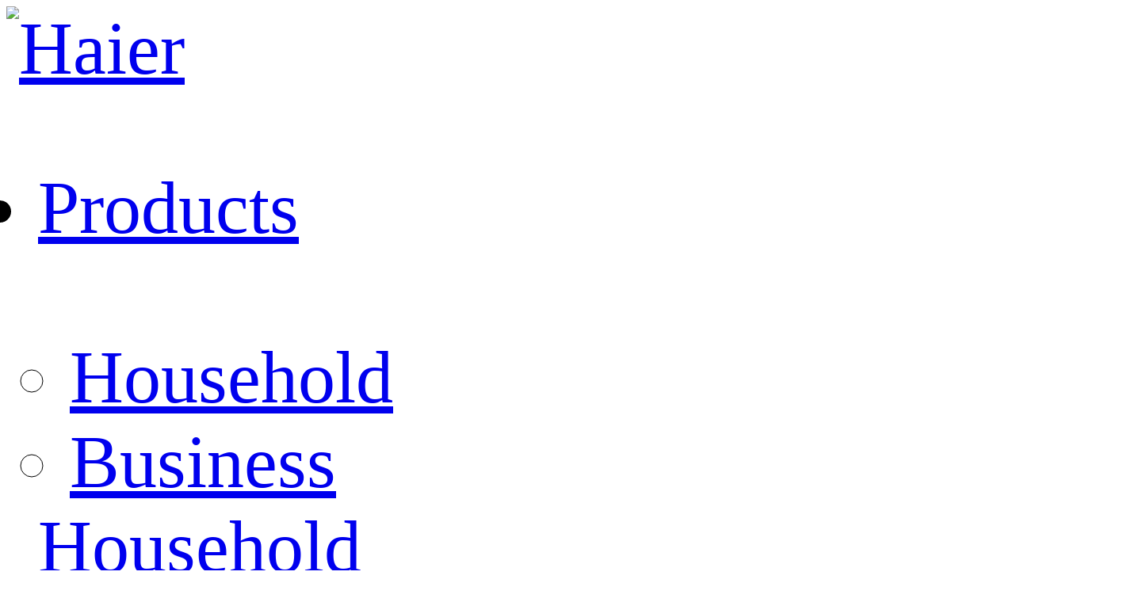

--- FILE ---
content_type: text/html; charset=utf-8
request_url: https://www.haier.com/in/refrigerators/bottom-mounted-refrigerator-256-litres-hrb-2763cng-e.shtml
body_size: 19569
content:
<!DOCTYPE html>
<html lang="en-in">
<head>
    <meta http-equiv="Content-Type" content="text/html; charset=utf-8" />
    <meta charset="UTF-8">
    <title>Buy Haier 256 Litres Inverter Bottom Mounted Refrigerator, HRB-2763CNG-E – Haier</title>
<meta name="description" content="Haier 256 Litres Inverter Bottom Mounted Refrigerator, HRB-2763CNG-E (Naval Glass). Know full specification of Haier HRB-2763CNG-E Fridge along with its features, price and images.">
<meta name="keywords" content="Haier HRB-2763CNG-E,256 Litres, Inverter Bottom Mounted Refrigerator">
<link rel="canonical" href="https://www.haier.com/in/refrigerators/bottom-mounted-refrigerator-256-litres-hrb-2763cng-e.shtml" />
<link rel="alternate" href="https://www.haier.com/in/refrigerators/bottom-mounted-refrigerator-256-litres-hrb-2763cng-e.shtml" hreflang="en-in" />
<!-- 分享 start -->
<meta name="twitter:card" content="summary"/>
<meta name="twitter:site" content="@IndiaHaier"/>
<meta name="twitter:title" content="Buy Haier 256 Litres Inverter Bottom Mounted Refrigerator, HRB-2763CNG-E – Haier"/>
<meta name="twitter:description" content="Haier 256 Litres Inverter Bottom Mounted Refrigerator, HRB-2763CNG-E (Naval Glass). Know full specification of Haier HRB-2763CNG-E Fridge along with its features, price and images."/>
<meta name="twitter:image" content="https://image.haier.com/in/refrigerators/W020220203140347559569_1200.jpg"/>
<meta property="og:type" content="product"/>
<meta property="og:title" content="Buy Haier 256 Litres Inverter Bottom Mounted Refrigerator, HRB-2763CNG-E – Haier"/>
<meta property="og:description" content="Haier 256 Litres Inverter Bottom Mounted Refrigerator, HRB-2763CNG-E (Naval Glass). Know full specification of Haier HRB-2763CNG-E Fridge along with its features, price and images."/>
<meta property="og:url" content="https://www.haier.com/in/refrigerators/bottom-mounted-refrigerator-256-litres-hrb-2763cng-e.shtml"/>
<meta property="og:image" content="https://image.haier.com/in/refrigerators/W020220203140347559569_1200_p1911.jpg"/>
<!-- 分享 end -->
    <meta name="viewport" content="width=device-width, initial-scale=1, user-scalable=no" />
    <meta name="format-detection" content="telephone=no, email=no" />
    <meta name="renderer" content="webkit">
    <meta http-equiv="X-UA-Compatible" content="IE=edge,chrome=1" />
    <meta http-equiv="X-UA-Compatible" content="IE=10;IE=9; IE=8; IE=7; IE=EDGE">
    <link rel="preload" fetchpriority="high" as="image" href="https://image.haier.com/in/refrigerators/W020220203140347559569_500.jpg" media="(max-width:750px)" />
    
    
    <link rel="preload" fetchpriority="high" as="image" href="https://image.haier.com/in/images/productdetail-banner-refrigerators-pc.jpg" media="(min-width:751px)" />    
    
    
    
    
    <!-- css资源start-->
    
    <!-- head 资源 start-->

<!-- Google Tag Manager -->
<script>(function(w,d,s,l,i){w[l]=w[l]||[];w[l].push({'gtm.start':
new Date().getTime(),event:'gtm.js'});var f=d.getElementsByTagName(s)[0],
j=d.createElement(s),dl=l!='dataLayer'?'&l='+l:'';j.async=true;j.src=
'https://www.googletagmanager.com/gtm.js?id='+i+dl;f.parentNode.insertBefore(j,f);
})(window,document,'script','dataLayer','GTM-TH3Z2J3');</script> 
<!-- End Google Tag Manager -->

<!--SPM层级A--> 
<meta spm-a="in" point1='1280' point2='750'>
<link rel="stylesheet" href="https://image.haier.com/in/images/iconfont.css">
<link rel="stylesheet" href="https://image.haier.com/in/images/hw2019_common.css" />

<link rel="preload" href="https://image.haier.com/in/images/Effra_bold.woff2" as="font" type="font/woff" crossorigin />
<link rel="preload" href="https://image.haier.com/in/images/Effra-Regular.woff2" as="font" type="font/woff" crossorigin />

<link rel="stylesheet" href="https://image.haier.com/in/images/shared.css" />
<link rel="stylesheet" href="https://www.haier.com/in/b7a34053b3f6e100/b7a34053b3f6e100/themewarp.css?v=192032_2025-10-13" /> 
 
<script src="https://www.haier.com/in/images/jquery-3.6.3-and-migrate1.4.1.js"></script>
<script type="text/javascript">
    // 站点配置
    var siteConfig = {
        searchId: "268800",
        userUrl: "https://user.haier.com",
        headUrl: "https://image.haier.com",
        apiUrl: "https://www.haier.com",
        afterApiUrl: "https://inprivacy.haier.com",
        haierApiUrl: "https://www.haier.com",
        dealerscode:"582f59a956264e90bb431412f72d2ff7",
        smartHomecode:"19e7b327510b472bbeec27a64cc0c939",
        exclusiveStorecode:"949fa03010574ad185558e299d61ffff",
        warrantyInfoCode: "b29ff35768464c61b882f119a9d220ab",
        siteSmartSearchId:"5",
		imgUrlSpecial: 'https://image.haier.com',
		imgUrlNew: 'https://image.haier.com/in/',
        productCode: "d8a86ae821b646d8b0404ad35591386b",
        pictureMedia: '{"mobile":"(max-width: 750px)","pad":"(min-width: 751px) and (max-width: 1280px)","pc":"(min-width: 1281px)"}',
        videoLanguage:'{"Play":"Play","Pause":"Pause","Current Time":"Current Time","Duration":"Duration","Remaining Time":"Remaining Time","Stream Type":"Stream Type","LIVE":"LIVE","Loaded":"Loaded","Progress":"Progress","Fullscreen":"Fullscreen","Non-Fullscreen":"Non-Fullscreen","Picture-in-Picture":"Picture-in-Picture","Exit Picture-in-Picture":"Exit Picture-in-Picture","Mute":"Mute","Unmute":"Unmute","Playback Rate":"Playback Rate","Subtitles":"Subtitles","subtitles off":"subtitles off","Captions":"Captions","captions off":"captions off","Chapters":"Chapters","Close Modal Dialog":"Close Modal Dialog","Descriptions":"Descriptions","descriptions off":"descriptions off","Audio Track":"Audio Track","You aborted the media playback":"You aborted the media playback","A network error caused the media download to fail part-way.":"A network error caused the media download to fail part-way.","The media could not be loaded, either because the server or network failed or because the format is not supported.":"The media could not be loaded, either because the server or network failed or because the format is not supported.","The media playback was aborted due to a corruption problem or because the media used features your browser did not support.":"The media playback was aborted due to a corruption problem or because the media used features your browser did not support.","No compatible source was found for this media.":"No compatible source was found for this media.","The media is encrypted and we do not have the keys to decrypt it.":"The media is encrypted and we do not have the keys to decrypt it.","Play Video":"Play Video","Close":"Close","Modal Window":"Modal Window","This is a modal window":"This is a modal window","This modal can be closed by pressing the Escape key or activating the close button.":"This modal can be closed by pressing the Escape key or activating the close button.",", opens captions settings dialog":", opens captions settings dialog",", opens subtitles settings dialog":", opens subtitles settings dialog",", opens descriptions settings dialog":", opens descriptions settings dialog",", selected":", selected","captions settings":"captions settings","Audio Player":"Audio Player","Video Player":"Video Player","Replay":"Replay","Progress Bar":"Progress Bar","Volume Level":"Volume Level","subtitles settings":"subtitles settings","descriptions settings":"descriptions settings","Text":"Text","White":"White","Black":"Black","Red":"Red","Green":"Green","Blue":"Blue","Yellow":"Yellow","Magenta":"Magenta","Cyan":"Cyan","Background":"Background","Window":"Window","Transparent":"Transparent","Semi-Transparent":"Semi-Transparent","Opaque":"Opaque","Font Size":"Font Size","Text Edge Style":"Text Edge Style","None":"None","Raised":"Raised","Depressed":"Depressed","Uniform":"Uniform","Dropshadow":"Dropshadow","Font Family":"Font Family","Proportional Sans-Serif":"Proportional Sans-Serif","Monospace Sans-Serif":"Monospace Sans-Serif","Proportional Serif":"Proportional Serif","Monospace Serif":"Monospace Serif","Casual":"Casual","Script":"Script","Small Caps":"Small Caps","Reset":"Reset","restore all settings to the default values":"restore all settings to the default values","Done":"Done","Caption Settings Dialog":"Caption Settings Dialog","Beginning of dialog window. Escape will cancel and close the window.":"Beginning of dialog window. Escape will cancel and close the window.","End of dialog window.":"End of dialog window.","Seek to live, currently behind live":"Seek to live, currently behind live","Seek to live, currently playing live":"Seek to live, currently playing live","progress bar timing: currentTime={1} duration={2}":"progress bar timing: currentTime={1} duration={2}","{1} is loading.":"{1} is loading.","Open quality selector menu":"Open quality selector menu"}'
    };
    // 站点id
    var siteId = "93";
    // 站点存放目录
    var sitePath = "in";
    // 站点访问域名
    var siteWebUrl = "https://www.haier.com/in/";
    // 国家名称
    var countryName = 'India';	
    // 清晰度英文设置
    var videoQualityLanguage =  "EN";


(function (doc, win, $) {
    var docEl = doc.documentElement,
        resizeEvt = 'orientationchange' in window ? 'orientationchange' : 'resize',
        recalc = function () {
            var clientWidth = docEl.clientWidth;
            if (!clientWidth) return;

            if (clientWidth <= 750) {
                docEl.style.fontSize = 100 * (clientWidth / 750) + 'px';
            } else if (clientWidth <= 960 && clientWidth > 750) {
                docEl.style.fontSize = 100 * (clientWidth / 960) + 'px';
            } else {
                docEl.style.fontSize = 100 * (clientWidth / 1366) + 'px';
                if (100 * (clientWidth / 1366) >= 100) {
                    docEl.style.fontSize = 100 + 'px'
                }
            }
        }
    window.onresize = function() {
        recalc();
     }
     window.onload = function() {
        recalc();
     }
    recalc();
})(document, window, jQuery);	
</script>
<!-- 可视化相关js START -->
<script type="text/javascript">
    //ui组件群 格式 name:obj
    sdUiList = {}
    function loadSrc(src, callback) {
        //异步加载资源
        var script = document.createElement("script");
        script.type = "text/javascript";
        var style = document.createElement("link");
        style.rel = "stylesheet";
        var simpleSrc = src.indexOf("?") > -1 ? src.substring(0, src.indexOf("?")) : src;
        if (simpleSrc.substr(simpleSrc.length - 2, 2) == "js") {
            if (callback) {
                if (script.readyState) {
                    //IE
                    script.onreadystatechange = function () {
                        if (script.readyState == "loaded" || script.readyState == "complete") {
                            script.onreadystatechange = null;
                            callback();
                        }
                    }
                } else {
                    //Others: Firefox, Safari, Chrome, and Opera
                    script.onload = function () {
                        callback();
                    }
                }
            }
            script.src = src;
            document.body.appendChild(script)
        } else if (simpleSrc.substr(simpleSrc.length - 2, 2) == "ss") {
            style.href = src;
            document.body.appendChild(style);
        }
    }
</script>


<!-- Facebook Pixel Code -->
<script>  
    !function(f,b,e,v,n,t,s)
    {if(f.fbq)return;n=f.fbq=function(){n.callMethod?
        n.callMethod.apply(n,arguments):n.queue.push(arguments)};
        if(!f._fbq)f._fbq=n;n.push=n;n.loaded=!0;n.version='2.0';
        n.queue=[];t=b.createElement(e);t.async=!0;
        t.src=v;s=b.getElementsByTagName(e)[0];
        s.parentNode.insertBefore(t,s)}(window, document,'script',
        'https://connect.facebook.net/en_US/fbevents.js');
    fbq('init', '2373351959645319');
    fbq('track', 'PageView');
</script>
<noscript><img height="1" width="1" style="display:none" src="https://www.facebook.com/tr?id=2373351959645319&ev=PageView&noscript=1" /></noscript>
<!-- End Facebook Pixel Code -->
<!-- head 资源 end -->
<!-- moss sdk begin -->
<script src="https://c.haier.com/moss-static/sdk/moss.js" crossorigin></script>
<script>window.__MOSS_SDK__;try{__MOSS_SDK__=__MONITOR_SDK__({appId:"4f9f6ad6-58f9-4d01-ba87-3cbafe424aad",reportUrl:"https://c.haier.com/moss-server/report/tracker/"})}catch(_){}</script>
<!-- moss sdk end -->
<script type="text/javascript">!function(t,e,n,a,i){var c="__ty_web_inject_guard",o="__ty_web_tpl_guard",r="https:",d="http:",s="//";function _(){var t=[].slice.call(arguments);_.q.push(t)}function g(t){var e,a="tingyun_agent",i=n.getElementsByTagName("head")[0];!n.getElementById(a)&&i&&((e=n.createElement("script")).id=a,e.async=!0,e.crossorigin="anonymous",e.src=t,i.appendChild(e))}try{if(!e[o]){_.q=[],e[a]=_,e.TINGYUN_COOKIE_VALUE=n.cookie;var u="TINGYUN_DATA=; expires=Thu, 01 Jan 1970 00:00:01 GMT;";n.cookie=u,n.cookie="".concat(u,"path=/"),e[o]=!0}if(!e[c])if(!/(MSIE [0-6].\\d+)/.test(e.navigator.userAgent)){var h={};t(h);var f,p,y=h.config||{};try{f=e.location.protocol}catch(E){}var l=y.addr;if(l?p=f===r?l.https:f===d?l.http:l.other:0!==(p=i||"").indexOf(r+s)&&0!==p.indexOf(d+s)&&(0===p.indexOf(s)&&(p=p.substring(2)),p&&(f!==r&&f!==d&&(f=r),p=f+s+p)),p)n.getElementsByTagName("head")[0]?(g(p),e[c]=!0):e.addEventListener&&(e.addEventListener("DOMContentLoaded",(function(){try{g(p)}catch(E){}})),e[c]=!0)}}catch(E){}}(function(ty_tpl){},window,document,"TingyunWeb","https://www.haier.com/in/images/tingyun-i-ZBxkLEkq4.js?v=20240109");</script>
<script type="text/javascript">
  window.TingyunWeb("init", 
   {
    "domain":"wkbrs1.tingyun.com",
    "token":"c4574591f7ea41e18556ddf8158af3be",
    "key":"i-ZBxkLEkq4",
    "id":"RzwPdW4Ag_Y",
    "page":{
        "fpThreshold":3000
    },
    "ajax":{
        "recordAll":{
            "reqBody":true,
            "reqHeaders":true,
            "resBody":true,
            "resHeaders":true,
            "urlParams":true
        }
    },
    "operation":{
        "rageClickEnabled":false
    },
    "replay":{
        "enabled":true,
        "sampleRate":0.19
    }
}  )
</script>

    <!-- css资源end 资源前缀为hw2019_xxx自己开发页面定义名字-->
    <link rel="stylesheet" href="https://image.haier.com/in/images/hw2019_products_details.css">
    <!-- 主题包 -->	
    <script>
        var productId = '174903';
        var modelNo = 'HRB-2763CNG-E';
        var category = 'Refrigerators';
        var productUrl = 'https://www.haier.com/in/refrigerators/bottom-mounted-refrigerator-256-litres-hrb-2763cng-e.shtml';
        var productPicUrl = 'https://image.haier.com/in/refrigerators/W020220203140347559569_350.jpg';
        //相似产品参数
		var metadataid="174903";
		var chnldatapath="refrigerators";
		var pro_more="More";
    </script>
    <script type="application/ld+json">
    {
      "@context": "http://schema.org/",
      "@type": "BreadcrumbList",
      "itemListElement": [
        {
          "@type": "ListItem",
          "position": 1,
          "item": {
            "@id": "https://www.haier.com/in/",
            "name": "Haier India"
          }
        },
        {
          "@type": "ListItem",
          "position": 2,
          "item": {
            "@id": "https://www.haier.com/in/refrigerators/",
            "name": "Refrigerators"
          }

        },
        {
          "@type": "ListItem",
          "position": 3,
          "item": {
            "@id": "https://www.haier.com/in/refrigerators/bottom-mounted-refrigerator-256-litres-hrb-2763cng-e.shtml",
            "name": "HRB-2763CNG-E"
          }

        }
         
      ]
    }
    </script>
    
    
    
    
    
    
    
</head>
<body spm-b="productDetail">
<div class="o_body">
    <div class="o_main sd_module" sd_moduleID="detail" sd_hide="true">
        <!-- 头部start -->
        <!-- 头部 start -->

<!-- Google Tag Manager (noscript) -->
<noscript><iframe src="https://www.googletagmanager.com/ns.html?id=GTM-TH3Z2J3"
height="0" width="0" style="display:none;visibility:hidden"></iframe></noscript>
<!-- End Google Tag Manager (noscript) -->

<div class="o_g head js_head">
    
    <div class="main_con clearfloat">
        <!-- logo -->
        
        <div class="o_u head_logo" spm-c="header_logo_20190530">
            <a href="https://www.haier.com/in/">
                <picture>
                    <source media="(max-width: 750px)" srcset="https://image.haier.com/in/images/hw2024_head_logo_center.png"> 
                    <source media="(min-width: 751px) and (max-width: 1280px)"  srcset="https://image.haier.com/in/images/hw2024_head_logo_center.png" >
                    <source media="(min-width: 1281px)"  srcset="https://image.haier.com/in/images/hw2024_head_logo_left.png" >
                    <img src="https://image.haier.com/in/images/hw2024_head_logo_left.png" alt="Haier" />
                </picture>
            </a>
        </div>
        
        <!-- 菜单项 -->
        <div class="o_u head_nav js_head_nav">
            <div class="sd_nav" sd_channelId="38557">
                <!-- 移动端、pad竖屏 菜单图标 -->
                <i class="o_df-hide o_xs-show iconfont icon_caidan menu_icon js_menu_btn"></i>
                <!-- 菜单列表 -->
                <ul class="head_navbox js_head_navbox" spm-c="header_20240614">
                    
                    <li class="head_nav_item js_head_nav_item">
                        <div class="head_nav_itemcon">
                            <a href="javascript:;" class="head_nav_toggle js_head_nav_toggle clearfloat">
                                <span>Products</span>
                                <i class="o_xs-hide iconfont icon_caret-up caret_icon js_caret_icon"></i>
                            </a>
                            <div class="o_df-hide o_xs-show head_navicon_xs js_toggle">
                                <i class="iconfont icon_down js_down_icon"></i>
                                <i class="iconfont icon_up js_up_icon none"></i>
                            </div>
                        </div>
                        <div class="head_nav_down js_head_nav_down">
                            <div class="product_navdown">
                                <div class="o_xs-hide head_navdown_imgbox">
                                    
									
									<img class="js_headnav_product_img" src="https://image.haier.com/in/images/haier2019_3-1.png" data-headimg="https://image.haier.com/in/public/publicHeader/W020211210617127051038.png" alt="" />
									
                                    
                                </div>
                                <div class="head_navdown_productbox">
                                    <!-- pc端、pad横屏二级菜单  -->
                                    <ul class="o_g o_tab o_xs-hide head_navdown_pctab" o-target=".js_head_tabbox">
                                        
                                        <li class="o_u head_navdown_title js_head_navdown_title">
                                            <a href="javascript:;" >Household</a>
                                        </li>
                                        
                                        <li class="o_u head_navdown_title js_head_navdown_title">
                                            <a href="javascript:;" >Business</a>
                                        </li>
                                        
                                    </ul>
                                    <!-- 切换内容 -->
                                    
                                    <div class="head_productbox js_head_tabbox">
                                        <!-- 移动端端、pad竖屏二级菜单 -->
                                        <div class="o_df-hide o_xs-show head_navdown_title_xs">
                                            <a href="javascript:;" >
                                            <span>Household</span>
                                            </a>
                                        </div>
                                        <ul class="o_g">
                                        
                                            <li class="o_u js_headnav_product_item" data-headimg="https://image.haier.com/in/public/publicHeader/W020211210617127051038.png">
                                                <a href="https://www.haier.com/in/refrigerators/" >
												<i class="iconfont icon_refrigerators"></i>
                                                <span>Refrigerators</span>
                                                </a>
                                            </li>
                                        
                                            <li class="o_u js_headnav_product_item" data-headimg="https://image.haier.com/in/public/publicHeader/W020240331831312521113.png">
                                                <a href="https://www.haier.com/in/washing-machines/" >
												<i class="iconfont icon_washing-machines"></i>
                                                <span>Washing Machines</span>
                                                </a>
                                            </li>
                                        
                                            <li class="o_u js_headnav_product_item" data-headimg="https://image.haier.com/in/public/publicHeader/W020251013696215027144.jpg">
                                                <a href="https://www.haier.com/in/tvs/" >
												<i class="iconfont icon_tvs"></i>
                                                <span>TVs</span>
                                                </a>
                                            </li>
                                        
                                            <li class="o_u js_headnav_product_item" data-headimg="https://image.haier.com/in/public/publicHeader/W020230214613123858781.jpg">
                                                <a href="https://www.haier.com/in/air-conditioners/" >
												<i class="iconfont icon_air-conditioners"></i>
                                                <span>Air Conditioners</span>
                                                </a>
                                            </li>
                                        
                                            <li class="o_u js_headnav_product_item" data-headimg="https://image.haier.com/in/public/publicHeader/W020210913664798545626.jpg">
                                                <a href="https://www.haier.com/in/water-heaters/" >
												<i class="iconfont icon_water-heaters"></i>
                                                <span>Water Heaters</span>
                                                </a>
                                            </li>
                                        
                                            <li class="o_u js_headnav_product_item" data-headimg="https://image.haier.com/in/public/publicHeader/W020220203532755141047.jpg">
                                                <a href="https://www.haier.com/in/microwaves/" >
												<i class="iconfont icon_microwaves"></i>
                                                <span>Microwave Ovens</span>
                                                </a>
                                            </li>
                                        
                                            <li class="o_u js_headnav_product_item" data-headimg="https://image.haier.com/in/public/publicHeader/W020211026564498395965.jpg">
                                                <a href="https://www.haier.com/in/kitchen-appliance/" >
												<i class="iconfont icon_kitchen-appliance"></i>
                                                <span>Kitchen Appliances</span>
                                                </a>
                                            </li>
                                        
                                            <li class="o_u js_headnav_product_item" data-headimg="https://image.haier.com/in/public/publicHeader/W020220414444988625729.jpg">
                                                <a href="https://www.haier.com/in/small-appliance/index.shtml" >
												<i class="iconfont icon_small-appliance"></i>
                                                <span>Small Appliances</span>
                                                </a>
                                            </li>
                                        
                                            <li class="o_u js_headnav_product_item" data-headimg="https://image.haier.com/in/public/publicHeader/W020210826560056336064.png">
                                                <a href="https://www.haier.com/in/smart-home/" >
												<i class="iconfont icon_smart-home"></i>
                                                <span>Smart Home</span>
                                                </a>
                                            </li>
                                        
                                        </ul>
                                    </div>
                                    
                                    <div class="head_productbox js_head_tabbox">
                                        <!-- 移动端端、pad竖屏二级菜单 -->
                                        <div class="o_df-hide o_xs-show head_navdown_title_xs">
                                            <a href="javascript:;" >
                                            <span>Business</span>
                                            </a>
                                        </div>
                                        <ul class="o_g">
                                        
                                            <li class="o_u js_headnav_product_item" data-headimg="https://image.haier.com/in/public/publicHeader/W020240330698164497472.png">
                                                <a href="https://www.haier.com/in/commercial-freezers/" >
												<i class="iconfont icon_commercial-freezers"></i>
                                                <span>Commercial Refrigeration</span>
                                                </a>
                                            </li>
                                        
                                            <li class="o_u js_headnav_product_item" data-headimg="https://image.haier.com/in/public/publicHeader/W020240207518739940291.jpg">
                                                <a href="https://www.haier.com/in/commercial-air-conditioners/" >
												<i class="iconfont icon_a-Roundwaycassette"></i>
                                                <span>Commercial Air Conditioners</span>
                                                </a>
                                            </li>
                                        
                                        </ul>
                                    </div>
                                    
                                </div>
                            </div>
                        </div>
                    </li>
                    
                    
                    
                    <!--Buy节点存在子节点-->
                    <li class="head_nav_item js_head_nav_item">
                        <div class="head_nav_itemcon">
                            <a href="javascript:;" class="head_nav_toggle js_head_nav_toggle clearfloat" >
                                <span>Buy</span>
                                <i class="o_xs-hide iconfont icon_caret-up caret_icon js_caret_icon"></i>
                            </a>
                            <div class="o_df-hide o_xs-show head_navicon_xs js_toggle">
                                <i class="iconfont icon_down js_down_icon"></i>
                                <i class="iconfont icon_up js_up_icon none"></i>
                            </div>
                        </div>
                        <div class="head_nav_down js_head_nav_down">
                            <div class="other_navdown">
                                <ul class="o_g other_navdown_list">
                                
                                    <li class="o_u head_navdown_title">
                                        <a href="https://shop.haierindia.com/" rel="nofollow"
                                        target="_blank">Shop Now</a>
                                    </li>
                                
                                    <li class="o_u head_navdown_title">
                                        <a href="https://www.haier.com/in/where-to-buy/" 
                                        >Dealers</a>
                                    </li>
                                
                                    <li class="o_u head_navdown_title">
                                        <a href="http://haierapps.haierindia.com/livedemo/" rel="nofollow"
                                        target="_blank">Live Demo</a>
                                    </li>
                                
                                </ul>
                            </div>
                        </div>
                    </li>
                    
                    
                    
                    
                    
                    
                    <!--Service & Support节点存在子节点-->
                    <li class="head_nav_item js_head_nav_item">
                        <div class="head_nav_itemcon">
                            <a href="https://www.haier.com/in/service-support/" class="head_nav_toggle js_head_nav_toggle clearfloat" >
                                <span>Service & Support</span>
                                <i class="o_xs-hide iconfont icon_caret-up caret_icon js_caret_icon"></i>
                            </a>
                            <div class="o_df-hide o_xs-show head_navicon_xs js_toggle">
                                <i class="iconfont icon_down js_down_icon"></i>
                                <i class="iconfont icon_up js_up_icon none"></i>
                            </div>
                        </div>
                        <div class="head_nav_down js_head_nav_down">
                            <div class="other_navdown">
                                <ul class="o_g other_navdown_list">
                                
                                    <li class="o_u head_navdown_title">
                                        <a href="https://www.haier.com/in/service-support/demo-video/" 
                                        >Demo Videos</a>
                                    </li>
                                
                                    <li class="o_u head_navdown_title">
                                        <a href="https://www.haier.com/in/service-support/self-service/" 
                                        >Troubleshooting</a>
                                    </li>
                                
                                    <li class="o_u head_navdown_title">
                                        <a href="https://www.haier.com/in/service-support/product-registration/" 
                                        >Product Registration</a>
                                    </li>
                                
                                    <li class="o_u head_navdown_title">
                                        <a href="https://www.haier.com/in/service-support/service-appointment/" 
                                        >Service Appointment</a>
                                    </li>
                                
                                </ul>
                            </div>
                        </div>
                    </li>
                    
                    
                    
                    
                    
                    
                    <!--About Haier节点存在子节点-->
                    <li class="head_nav_item js_head_nav_item">
                        <div class="head_nav_itemcon">
                            <a href="javascript:;" class="head_nav_toggle js_head_nav_toggle clearfloat" >
                                <span>About Haier</span>
                                <i class="o_xs-hide iconfont icon_caret-up caret_icon js_caret_icon"></i>
                            </a>
                            <div class="o_df-hide o_xs-show head_navicon_xs js_toggle">
                                <i class="iconfont icon_down js_down_icon"></i>
                                <i class="iconfont icon_up js_up_icon none"></i>
                            </div>
                        </div>
                        <div class="head_nav_down js_head_nav_down">
                            <div class="other_navdown">
                                <ul class="o_g other_navdown_list">
                                
                                    <li class="o_u head_navdown_title">
                                        <a href="https://www.haier.com/in/about-haier/haier-group/" 
                                        >Haier Group</a>
                                    </li>
                                
                                    <li class="o_u head_navdown_title">
                                        <a href="https://www.haier.com/in/about-haier/haier-brand/" 
                                        >Haier Brand</a>
                                    </li>
                                
                                    <li class="o_u head_navdown_title">
                                        <a href="https://www.haier.com/in/about-haier/haier-in/" 
                                        target="_blank">Haier IN</a>
                                    </li>
                                
                                    <li class="o_u head_navdown_title">
                                        <a href="https://www.haier.com/in/about-haier/news/" 
                                        >News Room</a>
                                    </li>
                                
                                    <li class="o_u head_navdown_title">
                                        <a href="https://www.haier.com/in/blogs/" 
                                        >Blogs</a>
                                    </li>
                                
                                    <li class="o_u head_navdown_title">
                                        <a href="https://www.haier.com/in/about-haier/awards-events/" 
                                        target="_blank">Awards & Events</a>
                                    </li>
                                
                                </ul>
                            </div>
                        </div>
                    </li>
                    
                    
                    
                    
                    
                    
                    <!--Haier Smart Solutions节点不存在子节点-->
                    <li class="head_nav_item js_head_nav_item">
                        <div class="head_nav_itemcon">
                            <a href="https://haiersmartlaundry.in" class="head_nav_toggle" 
                             rel="nofollow" target="_blank">
                            <span>Haier Smart Solutions</span>
                            <i class="o_xs-hide iconfont icon_caret-up caret_icon js_caret_icon"></i>
                            </a>
                        </div>
                    </li>
                    
                    
                </ul>
            </div>
        </div>
        <!-- 右侧搜索及登录部分 -->
        <div class="o_u right head_right" spm-c="header_search_20230323"> 
            <div class="head_searchbox">
                <!-- pc端、pad横屏搜索框展开 -->
                <div class="head_search_pc js_head_search_pc none">
                    <div class="head_search o_animate">
                        <input type="text" class="o_input js_headsearch_pc js_search_input" maxlength="50" autotext="Search" />
                        <i class="iconfont icon_search1 js_search_submit"></i>
                    </div>
                    <i class="iconfont icon_close close_icon js_closesearch_pc"></i>
                </div>
                <!-- 搜索框未展开 显示图标 -->
                <i class="iconfont icon_search1 search_icon js_search_door"></i>
            </div>
            <!-- 登录入口开始 -->
       
            <!--登录入口结束  -->
        </div>
    </div>
</div>
<div class="head_mask js_head_mask"></div>
<!-- 移动端端、pad竖屏搜索框展开 -->
<div class="head_searchbox_xs js_searchbox_xs none">
    <div class="head_search_xs">
        <div class="head_search ">
            <input type="text" class="o_input js_headsearch_xs js_search_input" maxlength="50" autotext="Search" />
            <i class="iconfont icon_search js_search_submit"></i>
        </div>
        <i class="iconfont icon_close close_icon js_closesearch_xs"></i>
    </div>
</div>
<!-- 头部end -->
<!-- cookie栏 start -->
<div class="cookie_box o_g o_df-center sd_hide" spm-c="cookie_20190530">
    <div class="o_u">
        <p>We use cookies to give you the best online experience. By using our website you agree to our use of cookies in accordance with our cookie policy. <a href="https://www.haier.com/in/cookie/">Learn more here.</a></p>
        <i class="icon iconfont icon_close" id="cookie_close"></i>
    </div>
</div>
<!-- cookie栏 end -->
        <!-- 头部end -->
        <!-- your code -->
        <!-- bannner start -->
        <div class="banner_box">
            <div class="banner_warp">
                <div class="banner publicListBanner sd_imgs" onselectstart="return false" sd_key="bannerpc" sd_selfinfo="" sd_autoinfo="10240">
                    <picture class="">
                        
                        
                        <source media="(max-width: 750px)" srcset="https://image.haier.com/in/images/productdetail-banner-refrigerators-m.jpg">
                        <source media="(min-width: 751px) and (max-width: 1280px)"  srcset="https://image.haier.com/in/images/productdetail-banner-refrigerators-pc.jpg" >
                        <source media="(min-width: 1281px)"  srcset="https://image.haier.com/in/images/productdetail-banner-refrigerators-pc.jpg" >
                        <img src="https://image.haier.com/in/images/productdetail-banner-refrigerators-pc.jpg" />   
                        
                        
                            
                    </picture>
                </div>
            </div>
        </div>
        <!-- bannner end -->
        <!--面包屑start-->
        <div class="main_con crumbs o_xs-hide" spm-c="productDetailmenu_20190530">
            <a href="https://www.haier.com/in/">
                 Home
            </a>
            <i class="iconfont icon_icon-right"></i>
            <a href="https://www.haier.com/in/refrigerators/">
                Refrigerators
            </a>
            <i class="iconfont icon_icon-right"></i>
            <span>HRB-2763CNG-E</span>
        </div>
        <!--面包屑end-->
        <!--内容 start-->
        <!-- 切换标签 start-->
        <div class="m_tab">
            <div class="o_tab_box js_o_tab_box">
                <div class="tab_box">
                    <div class="main_con">
                        <ul class="o_tab o_g js_tab" o-target=".js_tabbox">
                            <li class="o_u o_df_1-4 cur">
                                <div class="o_table">
                                    <div class="o_cell tab_title"> Features</div>
                                </div>
                            </li>
                            <li class="o_u o_df_1-4">
                                <div class="o_table">
                                    <div class="o_cell tab_title"> Specifications</div>
                                </div>
                            </li>
							
                        </ul>
                    </div>
                </div>
            </div>
        </div>
        <!-- 切换标签 end-->
        <div class="js_tab_box_content">
            <!-- 商品详情 start -->
            <div class="js_tabbox box">
                <!-- 产品信息 start -->
                <div class="main_con detail_info_box">
					<!--pc端展示 start-->
					<div class="detail_info_pc">
						<div class="sd_imgs" onselectstart="return false" sd_key="propic" sd_selfinfo="1200*1200" sd_autoinfo="10240">
						<!--产品图片展示工具栏-->
						<div class="toolbox">
							<div class="tool">
								<div class="imglistbox js_prodetail_imglist">
									<div class="showbox js_imglist_showbox">
										<ul class="smallList">
											
											
											<li class="cur"> 
												<div class="smallList_imgbox">
													<picture class="pictrue js_lazy_picture">
														<source media="(max-width: 750px)" srcset="https://image.haier.com/in/refrigerators/W020220203140347559569_500.jpg"> 
														<source media="(min-width: 751px) and (max-width: 1280px)"  srcset="https://image.haier.com/in/refrigerators/W020220203140347559569_60.jpg" >
														<source media="(min-width: 1281px)"  srcset="https://image.haier.com/in/refrigerators/W020220203140347559569_60.jpg" >
														<img src="https://image.haier.com/in/refrigerators/W020220203140347559569_60.jpg" data-imgurl="https://image.haier.com/in/refrigerators/W020220203140347559569_1200.jpg" alt="1" />
													</picture>
												</div>
											</li>
											
											
											
										</ul>
									</div>
									<span class="btn_per o_xs-hide"></span>
									<span class="btn_next o_xs-hide"></span>
									<ul class="pager js_productpager"></ul>
								</div>
							</div>
						</div>
						<!-- 大图展示 -->
						<div class="product_bigimgbox">
							<div class="product_bigimg_box js_product_bigimg_box">
								<div class="proimgBox">
									
                                    <img src="https://image.haier.com/in/refrigerators/W020220203140347559569_480.jpg" class="js_proimgobj" alt="1" />
									
								</div>
								<i id="js_zoomInButton" class="iconfont icon_amplify"></i>
								<i id="js_zoomOutButton" class="iconfont icon_reduce"></i>
							</div>
						</div>
						</div>
					</div>
					<!-- pc端展示 end -->
                    <!-- 右侧信息 -->
                    <div class="detail_info_all">
                        <div>
                            <h1 class="pro_title sd_text" sd_key="PName" sd_mustfill='true'>
                                256 Litres, Inverter Bottom Mounted Refrigerator
                            </h1>
                            <p class="pro_type sd_text" sd_key="ModelNo" sd_mustfill='true'>
                                HRB-2763CNG-E
                            </p>
                            <ul class="pro_specifications sd_imgs" sd_key="outline"
                                sd_selfinfo=""
                                sd_autoinfo="10240">
                                
                                    <li>
                                        <div class="detail_inlineblock">
                                            <img src="https://image.haier.com/in/refrigerators/W020190902544275944671_36.png" alt="Jhukna mat" />
                                        </div>
                                        <div class="detail_inlineblock">
                                            <span>Jhukna mat</span>
                                        </div>
                                    </li>
                                
                                    <li>
                                        <div class="detail_inlineblock">
                                            <img src="https://image.haier.com/in/refrigerators/W020190902544276097386_36.png" alt="8 in 1 Convertible" />
                                        </div>
                                        <div class="detail_inlineblock">
                                            <span>8 in 1 Convertible</span>
                                        </div>
                                    </li>
                                
                                    <li>
                                        <div class="detail_inlineblock">
                                            <img src="https://image.haier.com/in/refrigerators/W020190902544276258203_36.png" alt="Twin energy savings" />
                                        </div>
                                        <div class="detail_inlineblock">
                                            <span>Twin energy savings</span>
                                        </div>
                                    </li>
                                
                            </ul>
                            
							
                            <div class="pro_price">
                                <div class="detail_inlineblock">
                                    <span>MRP</span>
                                </div>
                                <div class="detail_inlineblock">
                                    <span>: ₹</span>
                                </div>
                                <div class="detail_inlineblock ">
                                    <span class="js_price">51200</span>
                                </div>
                            </div>
							
							
							 <div class="pro_price">
                                <div class="detail_inlineblock">
                                    <span>Offer Price</span>
                                </div>
                                <div class="detail_inlineblock">
                                    <span>: ₹</span>
                                </div>
                                <div class="detail_inlineblock ">
                                    <span class="js_mop">32790</span>
                                </div>
                            </div>
							
							<!-- where to buy -->
                            <div class="buy" spm-c="E-Catalogue_20230418">
                                <p class="buyTitle "> WHERE TO BUY</p>
                                <a class="ibook js_ibook" href="" target="_blank">
                                    <i class="iconfont icon_dianzishu"></i>
                                    <span>E-Catalogue</span>
                                </a>

                                
                                
                                
                            </div>
                            
                            <!-- find nearest -->
                            <div class="find" spm-c="proDetail_20230327">
                                <a href="https://www.haier.com/in/where-to-buy/?tab=dealer" class="where_to_buy button_item"  onclick="gtag('event', 'Click', {'event_category' : 'find-the-nearest-dealer', 'event_label' : 'Product-click'});">
                                    <div class="findtitle">
                                        <span>Visit Store</span>
                                        <span class="o_df-hide o_xs-show">&nbsp;></span>
                                        <i class="iconfont icon_arrow-right o_xs-hide"></i>
                                    </div>
                                </a>
                                <div class="unfind">
                                    In store stocks availability are subject to respective retailers.
                                </div>
                            </div>
							
							
                            <div class="onMarket">Not available on the market</div>
							
							
                        </div>
                    </div>
                    <!-- 分享 -->
                    <div class="fenxiang_box">
                        <div class="fenxiang_box_shared">
                            <i class="iconfont icon_fenxiang1 inlet_icon"></i>
                            <span class="inlet_title">Share</span>
                            <div class="share_btn_box">
                                <div class="share_btn js_share_btn share_floating_window" data-url="" data-title="" data-imgsrc="">

                                </div>
                                <div class="share_btn_loading js_share_btn_loading">
                                    <div class="share_btn_loading_loader"></div>
                                </div>
                            </div>
                        </div>
                    </div>
                </div>
                <!-- 产品信息 end -->
                <!-- 产品颜色规格start -->
                <div class="detail_specsoutside">
                    <div class="detail_specs_box">
                        <div class="main_con">
                            <div class="detail_specsbox js_specsbanner" sd_uiid='@{UIID}'>
                                <div class="showbox">
                                    <ul class="o_g">
                                        
                                        
                                        <li class="o_u o_df_1-4 o_xs_1-2">
                                            <div class="o_table">
                                                <div class="o_cell">
                                                    <div class="detailstitles">colour</div>
                                                    
                                                    
                                                    <div class="detailsinfos">Naval Glass</div>
                                                    
                                                </div>
                                            </div>
                                        </li>
                                        
                                        <li class="o_u o_df_1-4 o_xs_1-2">
                                            <div class="o_table">
                                                <div class="o_cell">
                                                    <div class="detailstitles">Net Width x Height x Depth (cm)</div>
                                                    
                                                    
                                                    <div class="detailsinfos">548x615x1560</div>
                                                    
                                                </div>
                                            </div>
                                        </li>
                                        
                                        <li class="o_u o_df_1-4 o_xs_1-2">
                                            <div class="o_table">
                                                <div class="o_cell">
                                                    <div class="detailstitles">Energy Class</div>
                                                    
                                                    
                                                    <div class="detailsinfos">2</div>
                                                    
                                                </div>
                                            </div>
                                        </li>
                                        
                                        <li class="o_u o_df_1-4 o_xs_1-2">
                                            <div class="o_table">
                                                <div class="o_cell">
                                                    <div class="detailstitles">Total Net Capacity</div>
                                                    
                                                    
                                                    <div class="detailsinfos">231</div>
                                                    
                                                </div>
                                            </div>
                                        </li>
                                        
                                        
                                    </ul>
                                </div>
                                <!--分页-->
                                <ul class="pager js_specspager"></ul>
                            </div>
                        </div>
                    </div>
                </div>
                <!-- 产品颜色规格end -->
                <!-- 产品图文展示start -->
                 
                
                
                <div class="product_imgtext_box main_con">
                    <div class="trs_hk_features"><div class="imgtext_leftright"><div class="imgtext_text_box"><div class="imgtext_textbox"><div class="imgtext_leftright_table"><div class="imgtext_leftright_cell"><div class="imgtext_title sd_textstyle" style=""><div class="background-pell-color" style="">Jhukna Mat</div></div><div class="imgtext_text"><div class="imgtext_cont sd_textstyle" style=""><div class="background-pell-color" style="">Ulte ka seedha was first brought to everybody's mind by Haier by introducing their First Bottom mounted Refrigerator. BMR helps reduce the bending of the back up to 90% than any other conventional refrigerator.</div></div></div></div></div></div><div class="imgtext_img_box"><div class="imgtext_imgbox"><img class="sd_img o_picture" src="https://image.haier.com/in/refrigerators/W020190902544274140834.jpg" alt="U020190220498288964237.jpg" oldsrc="W020190902544274140834.jpg" uploadpic="W020190902544274140834.jpg" df="https://image.haier.com/in/refrigerators/W020190902544274140834.jpg" yuan="https://image.haier.com/in/refrigerators/W020190902544274140834.jpg" sm="https://image.haier.com/in/refrigerators/W020190902544274140834.jpg" xs="https://image.haier.com/in/refrigerators/W020190902544274140834.jpg" type="img" /><video class="sd_imgbeiyong sd_hide o_hide o_video video-js vjs-default-skin" controls="true" preload="none" muted="" data-setup="{}" width="100%" uploadpic=""><source></video></div></div></div></div></div><div class="trs_hk_features">
    <div class="imgtext_rightleft">
        <div class="imgtext_textbox">
            <div class="imgtext_title sd_textstyle" style=""><div class="background-pell-color" style="">
                8 in 1 Convertible
            </div></div>
            <div class="imgtext_text">
                <div class="imgtext_cont sd_textstyle" style=""><div class="background-pell-color" style="">
                    8 Convertible modes allows you to conveniently store &amp; organize your food items in the refrigerator. The 8 modes are precisely designed to smartly cater your refrigerator needs and usage patterns.
                </div></div>
            </div>
        </div>
        <div class="imgtext_img_box">
            <div class="imgtext_imgbox">
                <img class="sd_img o_picture" src="https://image.haier.com/in/refrigerators/W020190902544274346042.jpg" alt="U020190220498288582817.jpg" oldsrc="W020190902544274346042.jpg" uploadpic="W020190902544274346042.jpg" df="https://image.haier.com/in/refrigerators/W020190902544274346042.jpg" yuan="https://image.haier.com/in/refrigerators/W020190902544274346042.jpg" sm="https://image.haier.com/in/refrigerators/W020190902544274346042.jpg" xs="https://image.haier.com/in/refrigerators/W020190902544274346042.jpg" type="img" />
                
                <video class="sd_imgbeiyong sd_hide o_hide o_video video-js vjs-default-skin" controls="true" preload="none" muted="" data-setup="{}" width="100%" uploadpic=""><source></video>
            </div>
        </div>
    </div>
</div><div class="trs_hk_features"><div class="imgtext_leftright"><div class="imgtext_text_box"><div class="imgtext_textbox"><div class="imgtext_leftright_table"><div class="imgtext_leftright_cell"><div class="imgtext_title sd_textstyle" style=""><div class="background-pell-color" style="">Twin Energy Saving Modes</div></div><div class="imgtext_text"><div class="imgtext_cont sd_textstyle" style=""><div class="background-pell-color" style="">Two energy saving modes in one refrigerator save up to 15% energy in mode one and up to 30% energy in convertible mode, store more save more.</div></div></div></div></div></div><div class="imgtext_img_box"><div class="imgtext_imgbox"><img class="sd_img o_picture" src="https://image.haier.com/in/refrigerators/W020190902544274528692.jpg" alt="U020190220498295399620.jpg" oldsrc="W020190902544274528692.jpg" uploadpic="W020190902544274528692.jpg" df="https://image.haier.com/in/refrigerators/W020190902544274528692.jpg" yuan="https://image.haier.com/in/refrigerators/W020190902544274528692.jpg" sm="https://image.haier.com/in/refrigerators/W020190902544274528692.jpg" xs="https://image.haier.com/in/refrigerators/W020190902544274528692.jpg" type="img" /><video class="sd_imgbeiyong sd_hide o_hide o_video video-js vjs-default-skin" controls="true" preload="none" muted="" data-setup="{}" width="100%" uploadpic=""><source></video></div></div></div></div></div><div class="trs_hk_features">
    <div class="imgtext_rightleft">
        <div class="imgtext_textbox">
            <div class="imgtext_title sd_textstyle" style=""><div class="background-pell-color" style="">
                Turbo Icing Technology
            </div></div>
            <div class="imgtext_text">
                <div class="imgtext_cont sd_textstyle" style=""><div class="background-pell-color" style="">
                    Turbo icing technology accelerates the time needed to freeze products in the freezer section. It helps make the ice 200% faster in 49 minutes.
                </div></div>
            </div>
        </div>
        <div class="imgtext_img_box">
            <div class="imgtext_imgbox">
                <img class="sd_img o_picture" src="https://image.haier.com/in/refrigerators/W020190902544274725121.jpg" alt="U020190220498299184207.jpg" oldsrc="W020190902544274725121.jpg" uploadpic="W020190902544274725121.jpg" df="https://image.haier.com/in/refrigerators/W020190902544274725121.jpg" yuan="https://image.haier.com/in/refrigerators/W020190902544274725121.jpg" sm="https://image.haier.com/in/refrigerators/W020190902544274725121.jpg" xs="https://image.haier.com/in/refrigerators/W020190902544274725121.jpg" type="img" />
                
                <video class="sd_imgbeiyong sd_hide o_hide o_video video-js vjs-default-skin" controls="true" preload="none" muted="" data-setup="{}" width="100%" uploadpic=""><source></video>
            </div>
        </div>
    </div>
</div><div class="trs_hk_features"><div class="imgtext_leftright"><div class="imgtext_text_box"><div class="imgtext_textbox"><div class="imgtext_leftright_table"><div class="imgtext_leftright_cell"><div class="imgtext_title sd_textstyle" style=""><div class="background-pell-color" style="">Movable Ice Tray</div></div><div class="imgtext_text"><div class="imgtext_cont sd_textstyle" style=""><div class="background-pell-color" style="">Movable ice tray can be shifted from one spot to another. It gives you the extra &amp; vacant space to store bottles, cupcakes and a lot more.</div></div></div></div></div></div><div class="imgtext_img_box"><div class="imgtext_imgbox"><img class="sd_img o_picture" src="https://image.haier.com/in/refrigerators/W020190902544275111319.jpg" alt="U020190220498316610130.jpg" oldsrc="W020190902544275111319.jpg" uploadpic="W020190902544275111319.jpg" df="https://image.haier.com/in/refrigerators/W020190902544275111319.jpg" yuan="https://image.haier.com/in/refrigerators/W020190902544275111319.jpg" sm="https://image.haier.com/in/refrigerators/W020190902544275111319.jpg" xs="https://image.haier.com/in/refrigerators/W020190902544275111319.jpg" type="img" /><video class="sd_imgbeiyong sd_hide o_hide o_video video-js vjs-default-skin" controls="true" preload="none" muted="" data-setup="{}" width="100%" uploadpic=""><source></video></div></div></div></div></div><div class="trs_hk_features">
    <div class="imgtext_rightleft">
        <div class="imgtext_textbox">
            <div class="imgtext_title sd_textstyle" style=""><div class="background-pell-color" style="">
                10 Years Warranty
            </div></div>
            <div class="imgtext_text">
                <div class="imgtext_cont sd_textstyle" style=""><div class="background-pell-color" style="">
                    Now get assured 10 years warranty on the compressor. 100% reliable warranty than any other competitor in the same product category.
                </div></div>
            </div>
        </div>
        <div class="imgtext_img_box">
            <div class="imgtext_imgbox">
                <img class="sd_img o_picture" src="https://image.haier.com/in/refrigerators/W020190902544274923884.jpg" alt="U020190220498313535203.jpg" oldsrc="W020190902544274923884.jpg" uploadpic="W020190902544274923884.jpg" df="https://image.haier.com/in/refrigerators/W020190902544274923884.jpg" yuan="https://image.haier.com/in/refrigerators/W020190902544274923884.jpg" sm="https://image.haier.com/in/refrigerators/W020190902544274923884.jpg" xs="https://image.haier.com/in/refrigerators/W020190902544274923884.jpg" type="img" />
                
                <video class="sd_imgbeiyong sd_hide o_hide o_video video-js vjs-default-skin" controls="true" preload="none" muted="" data-setup="{}" width="100%" uploadpic=""><source></video>
            </div>
        </div>
    </div>
</div><div class="trs_hk_features"><div class="imgtext_leftright"><div class="imgtext_text_box"><div class="imgtext_textbox"><div class="imgtext_leftright_table"><div class="imgtext_leftright_cell"><div class="imgtext_title sd_textstyle" style=""><div class="background-pell-color" style="">Internal Micom</div></div><div class="imgtext_text"><div class="imgtext_cont sd_textstyle" style=""><div class="background-pell-color" style="">Flawlessly navigate the temperature settings from inside the refrigerator with the I Micom panel.</div></div></div></div></div></div><div class="imgtext_img_box"><div class="imgtext_imgbox"><img class="sd_img o_picture" src="https://image.haier.com/in/refrigerators/W020190902544275449101.jpg" alt="U020190220498319364756.jpg" oldsrc="W020190902544275449101.jpg" uploadpic="W020190902544275449101.jpg" df="https://image.haier.com/in/refrigerators/W020190902544275449101.jpg" yuan="https://image.haier.com/in/refrigerators/W020190902544275449101.jpg" sm="https://image.haier.com/in/refrigerators/W020190902544275449101.jpg" xs="https://image.haier.com/in/refrigerators/W020190902544275449101.jpg" type="img" /><video class="sd_imgbeiyong sd_hide o_hide o_video video-js vjs-default-skin" controls="true" preload="none" muted="" data-setup="{}" width="100%" uploadpic=""><source></video></div></div></div></div></div><div class="trs_hk_features">
    <div class="imgtext_rightleft">
        <div class="imgtext_textbox">
            <div class="imgtext_title sd_textstyle" style=""><div class="background-pell-color" style="">
                Top LED
            </div></div>
            <div class="imgtext_text">
                <div class="imgtext_cont sd_textstyle" style=""><div class="background-pell-color" style="">
                    The new LED light is brighter than ever, consumes very less energy and lightens the entire refrigerator
                </div></div>
            </div>
        </div>
        <div class="imgtext_img_box">
            <div class="imgtext_imgbox">
                <img class="sd_img o_picture" src="https://image.haier.com/in/refrigerators/W020190902544275274406.jpg" alt="U020190220498319782376.jpg" oldsrc="W020190902544275274406.jpg" uploadpic="W020190902544275274406.jpg" df="https://image.haier.com/in/refrigerators/W020190902544275274406.jpg" yuan="https://image.haier.com/in/refrigerators/W020190902544275274406.jpg" sm="https://image.haier.com/in/refrigerators/W020190902544275274406.jpg" xs="https://image.haier.com/in/refrigerators/W020190902544275274406.jpg" type="img" />
                
                <video class="sd_imgbeiyong sd_hide o_hide o_video video-js vjs-default-skin" controls="true" preload="none" muted="" data-setup="{}" width="100%" uploadpic=""><source></video>
            </div>
        </div>
    </div>
</div><div class="trs_hk_features"><div class="imgtext_leftright"><div class="imgtext_text_box"><div class="imgtext_textbox"><div class="imgtext_leftright_table"><div class="imgtext_leftright_cell"><div class="imgtext_title sd_textstyle" style=""><div class="background-pell-color" style="">Separate Fruit Case</div></div><div class="imgtext_text"><div class="imgtext_cont sd_textstyle" style=""><div class="background-pell-color" style="">Separate crisper for your fruits doesn't allow the odors to mix in to one another.. Hence, it keeps the crispiness and freshness intact.</div></div></div></div></div></div><div class="imgtext_img_box"><div class="imgtext_imgbox"><img class="sd_img o_picture" src="https://image.haier.com/in/refrigerators/W020190925544409141984.jpg" alt="W020190809517247051695_600.png" oldsrc="W020190925544409141984.jpg" uploadpic="W020190925544409141984.jpg" df="https://image.haier.com/in/refrigerators/W020190925544409141984.jpg" yuan="https://image.haier.com/in/refrigerators/W020190925544409141984.jpg" sm="https://image.haier.com/in/refrigerators/W020190925544409141984.jpg" xs="https://image.haier.com/in/refrigerators/W020190925544409141984.jpg" type="img" /><video class="sd_imgbeiyong sd_hide o_hide o_video video-js vjs-default-skin" controls="true" preload="none" muted="" data-setup="{}" width="100%" uploadpic=""><source></video></div></div></div></div></div><div class="trs_hk_features">
    <div class="imgtext_rightleft">
        <div class="imgtext_textbox">
            <div class="imgtext_title sd_textstyle" style=""><div class="background-pell-color" style="">
                Cool Pad
            </div></div>
            <div class="imgtext_text">
                <div class="imgtext_cont sd_textstyle" style=""><div class="background-pell-color" style="">
                    Cool pad shelf is composed of Glycogel, which helps prevent the food from spoilage during no electricity hours and keeps the food chilled and frozen for about 10 hours.</div></div>
            </div>
        </div>
        <div class="imgtext_img_box">
            <div class="imgtext_imgbox">
                <img class="sd_img o_picture" src="https://image.haier.com/in/refrigerators/W020190925544409581732.jpg" alt="W020190809517247051695_600.png" oldsrc="W020190925544409581732.jpg" uploadpic="W020190925544409581732.jpg" df="https://image.haier.com/in/refrigerators/W020190925544409581732.jpg" yuan="https://image.haier.com/in/refrigerators/W020190925544409581732.jpg" sm="https://image.haier.com/in/refrigerators/W020190925544409581732.jpg" xs="https://image.haier.com/in/refrigerators/W020190925544409581732.jpg" type="img" />
                
                <video class="sd_imgbeiyong sd_hide o_hide o_video video-js vjs-default-skin" controls="true" preload="none" muted="" data-setup="{}" width="100%" uploadpic=""><source></video>
            </div>
        </div>
    </div>
</div><div class="trs_hk_features"><div class="imgtext_leftright"><div class="imgtext_text_box"><div class="imgtext_textbox"><div class="imgtext_leftright_table"><div class="imgtext_leftright_cell"><div class="imgtext_title sd_textstyle" style=""><div class="background-pell-color" style="">2X Bigger Box</div></div><div class="imgtext_text"><div class="imgtext_cont sd_textstyle" style=""><div class="background-pell-color" style="">This 2x veg box enables the storage space for lots of vegetables at one single place, bag more store more.</div></div></div></div></div></div><div class="imgtext_img_box"><div class="imgtext_imgbox"><img class="sd_img o_picture" src="https://image.haier.com/in/refrigerators/W020190925544409814248.png" alt="W020190809647366588340_600.png" oldsrc="W020190925544409814248.png" uploadpic="W020190925544409814248.png" df="https://image.haier.com/in/refrigerators/W020190925544409814248.png" yuan="https://image.haier.com/in/refrigerators/W020190925544409814248.png" sm="https://image.haier.com/in/refrigerators/W020190925544409814248.png" xs="https://image.haier.com/in/refrigerators/W020190925544409814248.png" type="img" /><video class="sd_imgbeiyong sd_hide o_hide o_video video-js vjs-default-skin" controls="true" preload="none" muted="" data-setup="{}" width="100%" uploadpic=""><source></video></div></div></div></div></div>
                <script id="sdActiconScriptVar" type="text/javascript"></script>
                </div>
                
                
                
                <!-- 产品图文展示end -->
                <!-- 相似产品模块start -->
                <div class="similar_box">
                    <div class="main_con">
                        <h2 class="detail_title">Similar Products</h2>
                    </div>
                    <div class="similar" spm-c="productDetSimilar_20221129">
                        <div class="similar_bg"></div>
                        <div class="main_con">
                            <div class="similar_listbox">
                                <div class="o_g similarprobox js_similarprobox">
                                </div>
                            </div>
                        </div>
                    </div>
                </div>
                <!-- 相似产品模块end -->
                <!-- 我的足迹 start -->
                <div class="tracksBox main_con">
                    <h2 class="detail_title">My Tracks</h2>
                    <div class="pctracks">
                        <div class="tracks_listbox js_tracksbanner">
                            <div class="showbox">
                                <ul class="o_g" id="historyRecord" spm-c="productHistory_20190530">

                                </ul>
                            </div>
                        </div>
                    </div>
                </div>
                <!-- 我的足迹 end -->
                <!-- 侧边栏 start111 -->
                <div class="total_sidebar" spm-c="productSidebar_20190530">
                    <div class="base_sidebar">
                        <ul class="sidebar_list">
                            
                        </ul>
                    </div>
                    <div class="detail_sidebar">
                        <ul class="sidebar_list">
                            <li class="sidebar_item o_xs-hide">
                                <a href="javascript:;" class="addthis_button_print js_print">
                                    <i class="sidebar_item_print"></i>
                                </a>
                            </li>
                        </ul>
                    </div>
                    <div class="sidebar_gotop js_sidebar_goTop">
                            <span class="sidebar_item">
                                <i class="iconfont icon_up1"></i>
                            </span>
                    </div>
                </div>
                <!-- 侧边栏 end -->
            </div>
            <!-- 商品详情 end -->
            <!-- 参数规格 start -->
            <div class="js_tabbox box parameterListBox">
                <div class="main_con parameterbox">
                    <div class="sd_spec" sd_key="Specifications">
                    
						<div class="o_g parameterList">
							<div class="o_u o_df_1-3 o_xs_2-2 ">
								<h2 class="parameterListtitle">Basic info</h2>
							</div>
							<div class="o_u o_g o_df_2-3 o_xs_2-2 parameterListdetails">
								<ul>
									
									<li>
										<div class="o_u o_df_1-2 o_xs_2-2 leftname">
											<span>Segment Type:</span>
											
										</div>
										<div class="o_u o_df_1-2  o_xs_2-2 rightvalue">Bottom Mounted Refrigerator</div>
									</li>
									
									<li>
										<div class="o_u o_df_1-2 o_xs_2-2 leftname">
											<span>Model Category:</span>
											
										</div>
										<div class="o_u o_df_1-2  o_xs_2-2 rightvalue">8 in 1 Convertible</div>
									</li>
									
									<li>
										<div class="o_u o_df_1-2 o_xs_2-2 leftname">
											<span>Gross Capacity (Ltrs):</span>
											
										</div>
										<div class="o_u o_df_1-2  o_xs_2-2 rightvalue">256</div>
									</li>
									
									<li>
										<div class="o_u o_df_1-2 o_xs_2-2 leftname">
											<span>Net Capacity (Ltrs):</span>
											
										</div>
										<div class="o_u o_df_1-2  o_xs_2-2 rightvalue">231</div>
									</li>
									
									<li>
										<div class="o_u o_df_1-2 o_xs_2-2 leftname">
											<span>Net Weight (Kg):</span>
											
										</div>
										<div class="o_u o_df_1-2  o_xs_2-2 rightvalue">62</div>
									</li>
									
									<li>
										<div class="o_u o_df_1-2 o_xs_2-2 leftname">
											<span>Gross Weight (kg):</span>
											
										</div>
										<div class="o_u o_df_1-2  o_xs_2-2 rightvalue">67</div>
									</li>
									
									<li>
										<div class="o_u o_df_1-2 o_xs_2-2 leftname">
											<span>Price:</span>
											
										</div>
										<div class="o_u o_df_1-2  o_xs_2-2 rightvalue">51200</div>
									</li>
									
									<li>
										<div class="o_u o_df_1-2 o_xs_2-2 leftname">
											<span>Type:</span>
											
										</div>
										<div class="o_u o_df_1-2  o_xs_2-2 rightvalue">Bottom Mounted Refrigerators(BMR)</div>
									</li>
									
									<li>
										<div class="o_u o_df_1-2 o_xs_2-2 leftname">
											<span>Cooling Technology:</span>
											
										</div>
										<div class="o_u o_df_1-2  o_xs_2-2 rightvalue">Frost Free</div>
									</li>
									
									<li>
										<div class="o_u o_df_1-2 o_xs_2-2 leftname">
											<span>Star Rating:</span>
											
										</div>
										<div class="o_u o_df_1-2  o_xs_2-2 rightvalue">**</div>
									</li>
									
									<li>
										<div class="o_u o_df_1-2 o_xs_2-2 leftname">
											<span>Color:</span>
											
										</div>
										<div class="o_u o_df_1-2  o_xs_2-2 rightvalue">Naval Glass</div>
									</li>
									
									<li>
										<div class="o_u o_df_1-2 o_xs_2-2 leftname">
											<span>Capacity:</span>
											
										</div>
										<div class="o_u o_df_1-2  o_xs_2-2 rightvalue">256</div>
									</li>
									
								</ul>
							</div>
						</div>
					
						<div class="o_g parameterList">
							<div class="o_u o_df_1-3 o_xs_2-2 ">
								<h2 class="parameterListtitle">Energy</h2>
							</div>
							<div class="o_u o_g o_df_2-3 o_xs_2-2 parameterListdetails">
								<ul>
									
									<li>
										<div class="o_u o_df_1-2 o_xs_2-2 leftname">
											<span>Star Rating:</span>
											
										</div>
										<div class="o_u o_df_1-2  o_xs_2-2 rightvalue">2</div>
									</li>
									
									<li>
										<div class="o_u o_df_1-2 o_xs_2-2 leftname">
											<span>Energy Consumption:</span>
											
										</div>
										<div class="o_u o_df_1-2  o_xs_2-2 rightvalue">234*</div>
									</li>
									
								</ul>
							</div>
						</div>
					
						<div class="o_g parameterList">
							<div class="o_u o_df_1-3 o_xs_2-2 ">
								<h2 class="parameterListtitle">Features</h2>
							</div>
							<div class="o_u o_g o_df_2-3 o_xs_2-2 parameterListdetails">
								<ul>
									
									<li>
										<div class="o_u o_df_1-2 o_xs_2-2 leftname">
											<span>Door Finish:</span>
											
										</div>
										<div class="o_u o_df_1-2  o_xs_2-2 rightvalue">Glass</div>
									</li>
									
									<li>
										<div class="o_u o_df_1-2 o_xs_2-2 leftname">
											<span>Colours:</span>
											
										</div>
										<div class="o_u o_df_1-2  o_xs_2-2 rightvalue">Naval Glass</div>
									</li>
									
									<li>
										<div class="o_u o_df_1-2 o_xs_2-2 leftname">
											<span>Handle:</span>
											
										</div>
										<div class="o_u o_df_1-2  o_xs_2-2 rightvalue">Recess - Inbuilt</div>
									</li>
									
									<li>
										<div class="o_u o_df_1-2 o_xs_2-2 leftname">
											<span>Fruit Case:</span>
											
										</div>
										<div class="o_u o_df_1-2  o_xs_2-2 rightvalue">No</div>
									</li>
									
									<li>
										<div class="o_u o_df_1-2 o_xs_2-2 leftname">
											<span>Vegetable Case:</span>
											
										</div>
										<div class="o_u o_df_1-2  o_xs_2-2 rightvalue">Yes</div>
									</li>
									
									<li>
										<div class="o_u o_df_1-2 o_xs_2-2 leftname">
											<span>Ref Light:</span>
											
										</div>
										<div class="o_u o_df_1-2  o_xs_2-2 rightvalue">LED Light</div>
									</li>
									
									<li>
										<div class="o_u o_df_1-2 o_xs_2-2 leftname">
											<span>Refrigerator Shelf Type:</span>
											
										</div>
										<div class="o_u o_df_1-2  o_xs_2-2 rightvalue">3 Toughened Glass with White Deco</div>
									</li>
									
									<li>
										<div class="o_u o_df_1-2 o_xs_2-2 leftname">
											<span>Door Rack 1:</span>
											
										</div>
										<div class="o_u o_df_1-2  o_xs_2-2 rightvalue">2</div>
									</li>
									
									<li>
										<div class="o_u o_df_1-2 o_xs_2-2 leftname">
											<span>Door Rack 2 - 2L:</span>
											
										</div>
										<div class="o_u o_df_1-2  o_xs_2-2 rightvalue">1</div>
									</li>
									
									<li>
										<div class="o_u o_df_1-2 o_xs_2-2 leftname">
											<span>Utility Box:</span>
											
										</div>
										<div class="o_u o_df_1-2  o_xs_2-2 rightvalue">No</div>
									</li>
									
									<li>
										<div class="o_u o_df_1-2 o_xs_2-2 leftname">
											<span>Egg Tray:</span>
											
										</div>
										<div class="o_u o_df_1-2  o_xs_2-2 rightvalue">Yes</div>
									</li>
									
								</ul>
							</div>
						</div>
					
						<div class="o_g parameterList">
							<div class="o_u o_df_1-3 o_xs_2-2 ">
								<h2 class="parameterListtitle">Freezer Compartment</h2>
							</div>
							<div class="o_u o_g o_df_2-3 o_xs_2-2 parameterListdetails">
								<ul>
									
									<li>
										<div class="o_u o_df_1-2 o_xs_2-2 leftname">
											<span>Shelf:</span>
											
										</div>
										<div class="o_u o_df_1-2  o_xs_2-2 rightvalue">Cool Pad</div>
									</li>
									
									<li>
										<div class="o_u o_df_1-2 o_xs_2-2 leftname">
											<span>Twist Ice Maker:</span>
											
										</div>
										<div class="o_u o_df_1-2  o_xs_2-2 rightvalue">Yes</div>
									</li>
									
								</ul>
							</div>
						</div>
					
						<div class="o_g parameterList">
							<div class="o_u o_df_1-3 o_xs_2-2 ">
								<h2 class="parameterListtitle">General Features</h2>
							</div>
							<div class="o_u o_g o_df_2-3 o_xs_2-2 parameterListdetails">
								<ul>
									
									<li>
										<div class="o_u o_df_1-2 o_xs_2-2 leftname">
											<span>Lock & Key:</span>
											
										</div>
										<div class="o_u o_df_1-2  o_xs_2-2 rightvalue">Yes</div>
									</li>
									
									<li>
										<div class="o_u o_df_1-2 o_xs_2-2 leftname">
											<span>Compressor:</span>
											
										</div>
										<div class="o_u o_df_1-2  o_xs_2-2 rightvalue">Inverter</div>
									</li>
									
									<li>
										<div class="o_u o_df_1-2 o_xs_2-2 leftname">
											<span>Refrigerant:</span>
											
										</div>
										<div class="o_u o_df_1-2  o_xs_2-2 rightvalue">R600a</div>
									</li>
									
								</ul>
							</div>
						</div>
					
						<div class="o_g parameterList">
							<div class="o_u o_df_1-3 o_xs_2-2 ">
								<h2 class="parameterListtitle">Dimensions</h2>
							</div>
							<div class="o_u o_g o_df_2-3 o_xs_2-2 parameterListdetails">
								<ul>
									
									<li>
										<div class="o_u o_df_1-2 o_xs_2-2 leftname">
											<span>Net Dimension (WxDxH)  (mm):</span>
											
										</div>
										<div class="o_u o_df_1-2  o_xs_2-2 rightvalue">548x615x1560</div>
									</li>
									
									<li>
										<div class="o_u o_df_1-2 o_xs_2-2 leftname">
											<span>Gross Dimension (WxDxH)  (mm):</span>
											
										</div>
										<div class="o_u o_df_1-2  o_xs_2-2 rightvalue">610x680x1630</div>
									</li>
									
								</ul>
							</div>
						</div>
						
                    </div>
                </div>
            </div>
            <!-- 参数规格 end -->
            <!-- 手册下载 start -->
            
            
            <!-- 手册下载 end -->
        </div>
        <!--内容 end-->
        <!-- 尾部start -->
        <!-- 底部导航 start -->
<div class="foot_topbox js_foot_topbox">
    <div class="main_con">
        <div class="o_g foot_linkbox" spm-c="footer_left_20240615">
            <div class="sd_nav" sd_channelId="38558">
                
                    <div class="o_u o_xs_2-2 foot_linkitem js_foot_linkitem">
                        <div class="foot_linkitem_title">
                            <div>
                                <a href="javascript:;" class="js_foot_link"
                                
                                >Household</a>
                            </div>
                            
                                    <div class="o_df-hide o_xs-show foot_linkitem_iconbox js_foot_linkitem_iconbox">
                                        <i class="js_foot_linkitem_hide">+</i>
                                        <i class="js_foot_linkitem_show none">-</i>
                                    </div>
                                
                                
                            
                        </div>
                        <ul class="foot_linkitem_conbox js_foot_linkitem_conbox">
                            
                                <li>
                                    <a href="https://www.haier.com/in/refrigerators/">Refrigerators</a>
                                </li>
                            
                                <li>
                                    <a href="https://www.haier.com/in/washing-machines/">Washing Machines</a>
                                </li>
                            
                                <li>
                                    <a href="https://www.haier.com/in/tvs/">TVs</a>
                                </li>
                            
                                <li>
                                    <a href="https://www.haier.com/in/air-conditioners/">Air Conditioners</a>
                                </li>
                            
                                <li>
                                    <a href="https://www.haier.com/in/water-heaters/">Water Heaters</a>
                                </li>
                            
                                <li>
                                    <a href="https://www.haier.com/in/microwaves/">Microwaves Ovens</a>
                                </li>
                            
                                <li>
                                    <a href="https://www.haier.com/in/kitchen-appliance/">Kitchen Appliance</a>
                                </li>
                            
                                <li>
                                    <a href="https://www.haier.com/in/small-appliance/" target="_blank">Small Appliance</a>
                                </li>
                            
                                <li>
                                    <a href="https://www.haier.com/in/smart-home/">Smart Home</a>
                                </li>
                            
                        </ul>
                    </div>
                
                    <div class="o_u o_xs_2-2 foot_linkitem js_foot_linkitem">
                        <div class="foot_linkitem_title">
                            <div>
                                <a href="javascript:;" class="js_foot_link"
                                
                                >Business</a>
                            </div>
                            
                                    <div class="o_df-hide o_xs-show foot_linkitem_iconbox js_foot_linkitem_iconbox">
                                        <i class="js_foot_linkitem_hide">+</i>
                                        <i class="js_foot_linkitem_show none">-</i>
                                    </div>
                                
                                
                            
                        </div>
                        <ul class="foot_linkitem_conbox js_foot_linkitem_conbox">
                            
                                <li>
                                    <a href="https://www.haier.com/in/commercial-freezers/">Commercial Freezers</a>
                                </li>
                            
                                <li>
                                    <a href="https://www.haier.com/in/commercial-air-conditioners/">Commercial Air Conditioners</a>
                                </li>
                            
                        </ul>
                    </div>
                
                    <div class="o_u o_xs_2-2 foot_linkitem js_foot_linkitem">
                        <div class="foot_linkitem_title">
                            <div>
                                <a href="javascript:;" class="js_foot_link"
                                
                                >Buy</a>
                            </div>
                            
                                    <div class="o_df-hide o_xs-show foot_linkitem_iconbox js_foot_linkitem_iconbox">
                                        <i class="js_foot_linkitem_hide">+</i>
                                        <i class="js_foot_linkitem_show none">-</i>
                                    </div>
                                
                                
                            
                        </div>
                        <ul class="foot_linkitem_conbox js_foot_linkitem_conbox">
                            
                                <li>
                                    <a href="https://www.haier.com/in/where-to-buy/?tab=dealer">Dealers</a>
                                </li>
                            
                                <li>
                                    <a href="https://www.haier.com/in/markets/easyEMI/" target="_blank">Easy EMI</a>
                                </li>
                            
                                <li>
                                    <a href="http://haierapps.haierindia.com/livedemo/" target="_blank">Live Demo</a>
                                </li>
                            
                                <li>
                                    <a href="https://shop.haierindia.com/" target="_blank">Shop Now</a>
                                </li>
                            
                        </ul>
                    </div>
                
                    <div class="o_u o_xs_2-2 foot_linkitem js_foot_linkitem">
                        <div class="foot_linkitem_title">
                            <div>
                                <a href="https://www.haier.com/in/service-support/" class="js_foot_link"
                                
                                >Service & Support</a>
                            </div>
                            
                                    <div class="o_df-hide o_xs-show foot_linkitem_iconbox js_foot_linkitem_iconbox">
                                        <i class="js_foot_linkitem_hide">+</i>
                                        <i class="js_foot_linkitem_show none">-</i>
                                    </div>
                                
                                
                            
                        </div>
                        <ul class="foot_linkitem_conbox js_foot_linkitem_conbox">
                            
                                <li>
                                    <a href="https://www.haier.com/in/service-support/demo-video/">Demo Videos</a>
                                </li>
                            
                                <li>
                                    <a href="https://www.haier.com/in/service-support/self-service/">Troubleshooting</a>
                                </li>
                            
                                <li>
                                    <a href="https://www.haier.com/in/service-support/product-guide/">Manual Download</a>
                                </li>
                            
                                <li>
                                    <a href="https://www.haier.com/in/service-support/warranty-declaration/">Warranty Declaration</a>
                                </li>
                            
                                <li>
                                    <a href="https://www.haier.com/in/service-support/product-registration/">Product Registration</a>
                                </li>
                            
                                <li>
                                    <a href="https://www.haier.com/in/service-support/service-appointment/">Service Appointment</a>
                                </li>
                            
                        </ul>
                    </div>
                
                    <div class="o_u o_xs_2-2 foot_linkitem js_foot_linkitem">
                        <div class="foot_linkitem_title">
                            <div>
                                <a href="javascript:;" class="js_foot_link"
                                
                                >About Haier</a>
                            </div>
                            
                                    <div class="o_df-hide o_xs-show foot_linkitem_iconbox js_foot_linkitem_iconbox">
                                        <i class="js_foot_linkitem_hide">+</i>
                                        <i class="js_foot_linkitem_show none">-</i>
                                    </div>
                                
                                
                            
                        </div>
                        <ul class="foot_linkitem_conbox js_foot_linkitem_conbox">
                            
                                <li>
                                    <a href="https://www.haier.com/in/about-haier/haier-group/">Haier Group</a>
                                </li>
                            
                                <li>
                                    <a href="https://www.haier.com/in/about-haier/haier-brand/">Haier Brand</a>
                                </li>
                            
                                <li>
                                    <a href="https://www.haier.com/in/about-haier/haier-in/">Haier IN</a>
                                </li>
                            
                                <li>
                                    <a href="https://smart-home.haier.com/en/" target="_blank">Investor Relations</a>
                                </li>
                            
                                <li>
                                    <a href="https://www.haier.com/in/about-haier/news/">News Room</a>
                                </li>
                            
                                <li>
                                    <a href="https://www.haier.com/in/about-haier/important-notice/">Important Notice</a>
                                </li>
                            
                                <li>
                                    <a href="https://www.haier.com/in/media-kit/">Media Kit</a>
                                </li>
                            
                                <li>
                                    <a href="https://www.haier.com/in/blogs/">Blogs</a>
                                </li>
                            
                        </ul>
                    </div>
                
            </div>
        </div>
        <div class="foot_sharebox" spm-c="footer_right_20240615">
            <a href="https://www.haier.com/in/" class="foot_logo o_xs-hide">
                <img class="js_footer_lazy_img" src="https://image.haier.com/in/images/haier2019_3-1.png" data-src="https://image.haier.com/in/images/hw2019_head_logo.png" alt="hw2019_head_logo.png" />
            </a>
            <p>
                <a href="https://www.haier.com/choose-country-region.html" target="_blank">
                    <img class="js_footer_lazy_img" src="https://image.haier.com/in/images/haier2019_3-1.png" data-src="https://image.haier.com/in/images/hw2019_foot_flag.png" alt="hw2019_foot_flag.png" />
                    <span>IN / English</span>
                    <i class="iconfont icon_right"></i>
                </a>
            </p>
            <div class="foot_share">
                <a rel="nofollow" href="https://www.facebook.com/HaierIndia/"  nospm="true"  target="_blank">
                    <i class="fb_icon js_lazy_bg"></i>
                </a>
                 <a rel="nofollow" href="https://twitter.com/IndiaHaier"  nospm="true" target="_blank">
                    <i class="twitter_icon js_lazy_bg"></i>
                </a>
                <a rel="nofollow" href="https://www.instagram.com/haierindia/"  nospm="true" target="_blank">
                    <i class="ins_icon js_lazy_bg"></i>
                </a>
                <a rel="nofollow" href="https://wa.me/918553049999"  nospm="true" target="_blank">
                    <i class="whatsapp_icon js_lazy_bg"></i>
                </a>
            </div>
        </div>
    </div>
</div>
<!-- 底部导航 end -->
        <!-- 最底部导航 start -->
<div class="foot_bottombox">
    <div class="main_con o_g clearfloat" spm-c="footer_bottom_20190530">
        <div class="foot_door sd_nav" sd_channelId="38559">
            
                <a href="https://www.haier.com/in/about-haier/" >About Haier</a>
            
                <a href="https://www.haier.com/in/about-haier/haier-group/"  target="_blank">Haier Group</a>
            
                <a href="https://www.haier.com/in/e-waste-guidelines/" >E-Waste-Guidelines</a>
            
                <a href="https://www.haier.com/in/job-opportunities/" >Job Opportunities</a>
            
                <a href="https://www.haier.com/in/terms/"  target="_blank">Offers & TnC</a>
            
                <a href="https://www.haier.com/in/legal/" >Legal</a>
            
        </div>
        <div class="o_u o_xs_2-2 foot_copy right">
            
            <span>Copyright ©2011-2025 Haier Inc.All rights reserved</span>
        </div>
    </div>
</div>
<!-- 最底部导航 end -->
        <!-- 尾部end -->
        <!-- 返回顶部start -->
        <!-- 侧边栏 start -->
<div class="total_sidebar">
    <div class="sidebar_gotop js_sidebar_goTop">
        <span class="sidebar_item">
            <i class="iconfont icon_up1"></i>
        </span>
    </div>
</div>

<!-- 侧边栏 end -->
        <!-- 返回顶部end -->
    </div>
</div>

<!-- 收藏成功弹层 start -->

<div class="o_bgbtn1 o_btn_df-sm js_alert1"><span>弹出信息1</span></div>
<script>
    var positionCode="floating_window"
    var partPath = "product~refrigerators";
</script>
<!-- js资源start -->
<!-- foot 资源 start -->




<script id="_trs_glc_js_" src="https://c.haier.com/js/global_cookie.js?v=2024-08-07" data-mpId="21" defer="defer" ignoreapd="1"></script>
<script>
    $(function () {


        // 判断cookie提示条显示问题
        var cookieVal = getCookie('authorize');
        if (cookieVal) {
            jQuery("#cookie_close").parents(".cookie_box").css("display", "none");
        } else {
            jQuery("#cookie_close").parents(".cookie_box").css("display", "block");
        }
        setTimeout(function() {
            if (SPM_SWITCH == false) {
                jQuery("#cookie_close").parents(".cookie_box").css("display", "none");
            }
        }, 2000);
        $("#cookie_close").on('click', function () {//按钮
            jQuery(this).parents(".cookie_box").css("display", "none");
            setCookie('authorize', '1');
            $.ajax({
                type: "post",
                url: "/interaction-service/userCookieInfo/saveInfo"
            });
        })

        //设置cookie
        function setCookie(cookieName, value) { //设置cookie时间
            var liveDate = new Date();
            liveDate.setTime(liveDate.getTime() + 100 * 365 * 24 * 60 * 60);
            document.cookie = cookieName + "=" + value + ";path=/;domain=haier.com;expires=" + liveDate
                .toGMTString();
        }

        //获取cookie
        function getCookie(name) {
            var arr, reg = new RegExp("(^| )" + name + "=([^;]*)(;|$)");
            if (arr = document.cookie.match(reg))
                return unescape(arr[2]);
            else
                return null;
        }
    });
</script>

<!-- Global site tag (gtag.js) - Google Ads: 985650257 -->
<script async src="https://www.googletagmanager.com/gtag/js?id=AW-985650257"></script>
<script>
    window.dataLayer = window.dataLayer || [];
    function gtag(){dataLayer.push(arguments);}
    gtag('js', new Date());

    gtag('config', 'AW-985650257');
</script>
<script type="text/javascript">
    var axel = Math.random() + "";
    var a = axel * 10000000000000;
    document.write('<img src="https://ad.doubleclick.net/ddm/activity/src=9332624;type=invmedia;cat=haier00;dc_lat=;dc_rdid=;tag_for_child_directed_treatment=;tfua=;npa=;ord=[SessionID]?" width="1" height="1" alt="" style="display:none"/>');
</script>
<noscript>
    <img src="https://ad.doubleclick.net/ddm/activity/src=9332624;type=invmedia;cat=haier00;dc_lat=;dc_rdid=;tag_for_child_directed_treatment=;tfua=;npa=;ord=[SessionID]?" width="1" height="1" alt=""/>
</noscript>
<!-- Facebook Pixel Code -->
<script>
    !function(f,b,e,v,n,t,s) {if(f.fbq)return;n=f.fbq=function(){n.callMethod?
        n.callMethod.apply(n,arguments):n.queue.push(arguments)};
        if(!f._fbq)f._fbq=n;n.push=n;n.loaded=!0;n.version='2.0';
        n.queue=[];t=b.createElement(e);t.async=!0;
        t.src=v;s=b.getElementsByTagName(e)[0];
        s.parentNode.insertBefore(t,s)}(window,document,'script',
        'https://connect.facebook.net/en_US/fbevents.js');
    fbq('init', '1682695935365195');
    fbq('track', 'PageView');
</script>
<noscript>
    <img height="1" width="1" src="https://www.facebook.com/tr?id=1682695935365195&ev=PageView&noscript=1"/>
</noscript>


<!-- End Facebook Pixel Code -->


<script src="https://c.haier.com/js/global_spm_csrf.js"></script>
<script src="https://www.haier.com/in/images/obox_oversea.js"></script>
<script src="https://www.haier.com/in/images/hw2019_common.js?v=1754995343284"></script>
<!--分享 start-->

<script src="https://www.haier.com/in/images/shared.js"></script>
<script>  
var sharedInfo ={
    "urlPrefix": "https://www.haier.com/in/b7a34053b3f6e100/b7a34053b3f6e100", 
    "tenantCode": "Haier-IN",
    "channels": [
        {
            "channelCode": "Facebook",
        },
        {
            "channelCode": "Twitter"
        },
        {
            "channelCode": "Linkedln"
        },
        {
            "channelCode": "WhatsApp"
        },
        {
            "channelCode": "Email"
        }
    ]
}
</script>
<script src="https://www.haier.com/in/b7a34053b3f6e100/b7a34053b3f6e100/themewarp.js?v=135433_2025-08-27"></script>

<!--分享 end-->
<!-- 资源前缀为hw2019_xxx自己开发页面定义名字 -->
<!-- <script type="text/javascript" src="https://www.haier.com/in/images/e-smart-zoom-jquery.min.js"></script>
<script type="text/javascript" src="https://www.haier.com/in/images/hw2019_products_details.js"></script> -->
<script>
    if ($(window).width() > 750) {
        loadSrc("https://www.haier.com/in/images/e-smart-zoom-jquery.min.js", function () {
            loadSrc("https://www.haier.com/in/images/hw2019_products_details.js");
        });
    } else {
        loadSrc("https://www.haier.com/in/images/hw2019_products_details.js");
    }
</script>
<!-- js资源end -->
<!--
./bottom-mounted-refrigerator-256-litres-hrb-2763cng-e_json.json
./bottom-mounted-refrigerator-256-litres-hrb-2763cng-e_ext.xml

	https://image.haier.com/in/refrigerators/W020220203140347559569_60.jpg
    https://image.haier.com/in/refrigerators/W020220203140347559569_160.jpg
	https://image.haier.com/in/refrigerators/W020220203140347559569_220.jpg
	https://image.haier.com/in/refrigerators/W020220203140347559569_224.jpg
	https://image.haier.com/in/refrigerators/W020220203140347559569_350.jpg
	https://image.haier.com/in/refrigerators/W020220203140347559569_370.jpg
	https://image.haier.com/in/refrigerators/W020220203140347559569_380.jpg
	https://image.haier.com/in/refrigerators/W020220203140347559569_450.jpg
	https://image.haier.com/in/refrigerators/W020220203140347559569_480.jpg
	https://image.haier.com/in/refrigerators/W020220203140347559569_500.jpg
    https://image.haier.com/in/refrigerators/W020220203140347559569_600.jpg

	
-->
</body>
</html>

--- FILE ---
content_type: text/css
request_url: https://www.haier.com/in/b7a34053b3f6e100/b7a34053b3f6e100/themewarp.css?v=192032_2025-10-13
body_size: 434
content:
/* loading 样式start */
.share_btn_loading_loader{
    width: 18px !important;
    height: 18px !important;
    border: 2px solid #f3f3f3 !important;
    border-top: 2px solid #3498db !important;
}
.share_btn_loading{
    border-radius: 0.04rem;
}
/* loading 样式end */

/* 主题包基本样式 */
.share_channel_item span{
    display: none;
}
 .shared_Facebook i{
    color: #537BBC !important;
}
 .shared_Twitter i{
    color: #000000 !important;
}
 .shared_Linkedln i{
    color: #6EBEE2 !important;
}
 .shared_WhatsApp i{
    color: #4DC247 !important;
}
 .shared_Email i{
    color: #608BE9 !important;
}
 .shared_Line i{
    font-size: 0.26rem !important;
    color: #06C755 !important;
}
.share_btn{
    display: block;
}
.share_btn .share_channel_item{
    display: inline-block;
    margin: 0 0.08rem;
    cursor: pointer;
    
}
/* 产品详情页 start */

.share_floating_window .share_channel_item i{
    font-size: 0.28rem !important;
}
.share_floating_window .shared_Line i{
    font-size: 0.26rem !important;
}
/* 产品详情页 end */
/* 关于海尔 start */
.about_haier .share_channel_item i{
    font-size: 0.32rem !important;
}
.about_haier .shared_Line i{
    font-size: 0.28rem !important;
}
@media (max-width:750px) {
    .about_haier .share_channel_item i{
        font-size: 0.46rem !important;
    }
    .about_haier .shared_Line i{
        font-size: 0.43rem !important;
    }
}
/* 关于海尔 end */




--- FILE ---
content_type: application/javascript; charset=utf-8
request_url: https://www.haier.com/in/images/shared.js
body_size: 11770
content:
function generateRandomString(e){const t="0123456789abcdefghijklmnopqrstuvwxyz";for(var r="",o=0;o<e;o++){const a=Math.floor(Math.random()*t.length);r+=t.charAt(a)}return r}function get_uv_cookie(e){var t,r=new RegExp("(^| )"+e+"=([^;]*)(;|$)");return(t=document.cookie.match(r))?unescape(t[2]):null}var apiConfig={ajaxUrlTest:"https://test.haier.com",ajaxUrl:"",userSharedUrl:"/shared-server/front/shareUserLog/add",refluxUrl:"/shared-server/front/shareUserCallback/add"},defaultShareLogo="",posterbg="";document.querySelector('meta[property="og:image"]')&&(posterbg=document.querySelector('meta[property="og:image"]').getAttribute("content"));var postertitle="";document.querySelector('meta[property="og:title"]')&&(postertitle=document.querySelector('meta[property="og:title"]').getAttribute("content"));var sharelanguage="en",logoimg="",isposterbg=!1,parent_class="",loadingShareConfig={closeEl:"",closeFn:function(){}},sharetrs=function(e,t){function r(t,r){$(loadingShareConfig.closeEl).show();var o="",i=n(document,"sharePic");if(i.length>0)o=n(document,"sharePic")[0].src;else{for(var s=[],l="",c=0;c<$("img").length;c++){var d=$("img").eq(c).width()-0,u=$("img").eq(c).height()-0,g=d*u;s.push(g)}for(var f=Math.max.apply(Math,s),c=0;c<s.length;c++)s[c]==f&&(l=c);document.getElementsByTagName("img").length&&(document.getElementsByTagName("img")[l].width>=80&&document.getElementsByTagName("img")[l].height>=80?(o=document.getElementsByTagName("img")[l].src||document.getElementsByTagName("img")[l].getAttribute("data-src"),o.indexOf("http")==-1&&o&&(o="https:"+o)):o="")}var p={shareTitle:$(parent_class).attr("data-title")||document.title,sharePic:$(parent_class).attr("data-imgsrc")||o,shareUrl:$(parent_class).attr("data-url")||window.location.href,shareMsg:"",shareTalk:""},m=$.extend(p,e);if(window.location.href.indexOf("file://")>=0||window.location.href.indexOf("localhost")>=0)var _="daab779d5b184b0588db7dc1fcfd24a9",v="15222117479499360",w="asdasd12121";else try{if(get_ha_final_g_cookie)var _=get_ha_final_g_cookie().g_cookie,v=get_ha_final_g_cookie().s_cookie,w=get_uv_cookie("_trs_uv");else var _="",v="",w=""}catch(C){var _="",v="",w=""}m.shareUrl=decodeURIComponent(m.shareUrl);var y=new URL(m.shareUrl);m.shareUrl=y.origin+y.pathname;var T=generateRandomString(16),k={channelCode:t,currentPageTitle:m.shareTitle,currentUrl:m.shareUrl,globalCookie:_,sessionCookie:v,stockWorkCookie:w,tenantCode:e.tenantCode,parentShareCode:a().parentShareCode||"",partPath:e.partPath,positionCode:e.positionCode,shareCode:T};if(m.shareUrl+="?parentShareCode="+T,$.ajax({url:h+apiConfig.userSharedUrl,type:"POST",headers:{"Content-Type":"application/json; charset=UTF-8"},data:JSON.stringify(k),success:function(e){},error:function(e){}}),"qqzone"==t&&(m.shareUrl+="&sharesource=qzone",m.shareUrl=encodeURIComponent(m.shareUrl),m.shareTitle=encodeURIComponent(m.shareTitle),""==m.sharePic&&(m.sharePic=defaultShareLogo),window.open("https://sns.qzone.qq.com/cgi-bin/qzshare/cgi_qzshare_onekey?url="+m.shareUrl+"&title="+m.shareTitle+"&pics="+m.sharePic+"&summary="+m.shareMsg+"&summary="),loadingShareConfig.closeFn(t)),"weibo"==t&&(m.sharePic.indexOf(".png")<0&&m.sharePic.indexOf(".jpg")<0&&m.sharePic.indexOf(".jpeg")<0&&m.sharePic.indexOf(".gif")<0&&(m.sharePic=defaultShareLogo),m.shareUrl+="&sharesource=weibo",m.shareUrl=encodeURIComponent(m.shareUrl),m.shareTitle=encodeURIComponent(m.shareTitle),window.open("http://service.weibo.com/share/share.php?title="+m.shareTitle+"&url="+m.shareUrl+"&pic="+m.sharePic+"&searchPic=false"),loadingShareConfig.closeFn(t)),"QQ"==t&&(""==m.sharePic&&(m.sharePic=defaultShareLogo),m.shareUrl=encodeURIComponent(m.shareUrl),m.shareTitle=encodeURIComponent(m.shareTitle),window.open("http://connect.qq.com/widget/shareqq/index.html?url="+m.shareUrl+"&sharesource=qq&title="+m.shareTitle+"&pics="+m.sharePic+"&summary="+m.shareMsg+"&desc="),loadingShareConfig.closeFn(t)),"weixin"==t){var b=m.shareUrl+="&sharesource=wechat";if(null!=e.weixinQR||void 0!=e.weixinQR)e.weixinQR(b);else{$(".js_trs_share_title").html("微信扫一扫分享");var A=$(".trs_share_box_popup").length;if(isposterbg=!1,A){new QRCode("shareqrcode",{text:b,width:220,height:220,colorDark:"#000000",colorLight:"#ffffff",correctLevel:QRCode.CorrectLevel.M})}}}if("QRcode"==t){$(".js_trs_share_title").html(""),isposterbg=!0;var A=$(".trs_share_box_popup").length;if(A){var E=m.shareUrl+="&sharesource=QRcode";new QRCode("shareqrcode",{text:E,width:220,height:220,colorDark:"#000000",colorLight:"#ffffff",correctLevel:QRCode.CorrectLevel.M})}}if("Facebook"==t&&(m.shareUrl+="&sharesource=Facebook",m.shareUrl=encodeURIComponent(m.shareUrl),m.shareTitle=encodeURIComponent(m.shareTitle),window.open("https://www.facebook.com/sharer/sharer.php?u="+m.shareUrl),loadingShareConfig.closeFn(t)),"Twitter"==t&&(m.shareUrl+="&sharesource=Twitter",m.shareUrl=encodeURIComponent(m.shareUrl),m.shareTitle=encodeURIComponent(m.shareTitle),window.open("https://twitter.com/intent/tweet?url="+m.shareUrl),loadingShareConfig.closeFn(t)),"Linkedln"==t&&(m.shareUrl+="&sharesource=Linkedln",m.shareUrl=encodeURIComponent(m.shareUrl),window.open("https://www.linkedin.com/shareArticle/?url="+m.shareUrl),loadingShareConfig.closeFn(t)),"WhatsApp"==t){var L=m.shareUrl,I=/[?&]parentShareCode=([^&#]*)/i,R=I.exec(L),D=R&&decodeURIComponent(R[1]),P=m.shareUrl;P=P.split("?")[0],D&&null!=D&&(P+="?parentShareCode="+D),P+="&sharesource=WhatsApp",P=encodeURIComponent(P),window.open("https://wa.me/?text="+P),loadingShareConfig.closeFn(t)}if("Line"==t&&(m.shareUrl+="&sharesource=Line",m.shareUrl=encodeURIComponent(m.shareUrl),window.open("https://social-plugins.line.me/lineit/share?url="+m.shareUrl),loadingShareConfig.closeFn(t)),"Email"==t){var L=m.shareUrl,I=/[?&]parentShareCode=([^&#]*)/i,R=I.exec(L),D=R&&decodeURIComponent(R[1]),U=m.shareUrl;U=U.split("?")[0],D&&null!=D&&(U+="?parentShareCode="+D);var x="mailto:?subject="+encodeURIComponent(m.shareTitle)+"&body="+encodeURIComponent(U);window.location.href=x,loadingShareConfig.closeFn(t)}if("copy"==t){var B=m.shareUrl+="&sharesource=copy",S=document.createElement("input");S.value=B,document.body.appendChild(S),S.select(),document.execCommand("copy"),document.body.removeChild(S),$(e.el).addClass("shared_copy_show"),setTimeout(function(){loadingShareConfig.closeFn(t)},500),setTimeout(function(){$(e.el).removeClass("shared_copy_show")},3e3)}}function o(){var e=Math.floor(Date.now()/1e3),t=e-60;return t}function a(){var e=location.search,t=new Object;if(e.indexOf("?")!=-1){var r=e.substr(1);strs=r.split("&");for(var o=0;o<strs.length;o++)t[strs[o].split("=")[0]]=decodeURI(strs[o].split("=")[1])}return t}function n(e,t){if(e.getElementsByClassName)return e.getElementsByClassName(t);for(var r=[],o=e.getElementsByTagName("*"),a=0,n=o.length;a<n;a++)o[a].className.indexOf(t)!=-1&&(r[r.length]=o[a]);return r}function i(t){for(var r=0;r<t.length;r++){var o=t[r],a="",n=o.id.toUpperCase(),i=o.title?o.title:"";o.id&&s[n]&&(o.icon||o.img)&&(a='<div title="'+i+'" class="share_channel_item '+s[n]+'">',o.icon&&(a+='<i class="iconfont '+o.icon+'"></i>'),!o.icon&&o.img&&(a+='<img src="'+o.img+'" alt="">'),o.name&&(a+="<span>"+o.name+"</span></div>"),$(e.el).append(a))}}if($(e.el).length<1)return null;loadingShareConfig=$.extend(loadingShareConfig,e.on),parent_class=e.el,sharelanguage=e.language,logoimg=e.logoImg;var s={QQ:"shared_QQ",WEIXIN:"shared_weixin",WEIBO:"shared_weibo",QQZONE:"shared_qqzone",FACEBOOK:"shared_Facebook",TWITTER:"shared_Twitter",LINKEDLN:"shared_Linkedln",WHATSAPP:"shared_WhatsApp",INSTAGRAM:"shared_Instagram",LINE:"shared_Line",EMAIL:"shared_Email",QRCODE:"shared_QRcode",COPY:"shared_copy"};if(i(e.channeData),window.location.href.indexOf("file://")>=0||window.location.href.indexOf("localhost")>=0)var h=apiConfig.ajaxUrlTest;else var h=apiConfig.ajaxUrl;window.location.href.indexOf("https://")>=0&&(h=h.replace("http://","https://")),$(".shared_QQ").on("click",function(){r("QQ",$(this))}),$(".shared_weixin").on("click",function(){r("weixin",$(this))}),$(".shared_qqzone").on("click",function(){r("qqzone",$(this))}),$(".shared_weibo").on("click",function(){r("weibo",$(this))}),$(".shared_Facebook").on("click",function(){r("Facebook",$(this))}),$(".shared_Twitter").on("click",function(){r("Twitter",$(this))}),$(".shared_Linkedln").on("click",function(){r("Linkedln",$(this))}),$(".shared_WhatsApp").on("click",function(){r("WhatsApp",$(this))}),$(".shared_Line").on("click",function(){r("Line",$(this))}),$(".shared_Email").on("click",function(){r("Email",$(this))}),$(".shared_QRcode").on("click",function(){r("QRcode",$(this))}),$(".shared_copy").on("click",function(){r("copy",$(this))});var l=$(".trs_share_box_popup").length;if(l||($("body").append('<div class="trs_share_popup"></div><div class="trs_share_box_popup"><div class="share_title"><span class="js_trs_share_title"></span><a class="share_close"></a></div><div class="share_qrcode_box"></div></div>'),$(".share_qrcode_box").append('<div id="shareqrcode"></div>'),$(".share_close").on("click",function(){$(".trs_share_box_popup").hide(),$(".trs_share_popup").hide(),$(".js_trs_share_title").html(""),$("#shareqrcode").html("")})),a().parentShareCode){shareUserCallback=function(){if(window.location.href.indexOf("file://")>=0||window.location.href.indexOf("localhost")>=0)var e="daab779d5b184b0588db7dc1fcfd24a9",t="15222117479499360",r="asdasd12121";else try{if(get_ha_final_g_cookie)var e=get_ha_final_g_cookie().g_cookie,t=get_ha_final_g_cookie().s_cookie,r=get_uv_cookie("_trs_uv");else var e="",t="",r=""}catch(n){var e="",t="",r=""}var i=t.slice(0,10),s=o(),l={globalCookie:e,sessionCookie:t,shareCode:a().parentShareCode||"",stockWorkCookie:r,newUser:i>s};$.ajax({url:h+apiConfig.refluxUrl,type:"POST",headers:{"Content-Type":"application/json; charset=UTF-8"},data:JSON.stringify(l)})};var c=0,d=setInterval(function(){c++;var e=!1;try{e=!!(get_ha_final_g_cookie().g_cookie&&get_ha_final_g_cookie().s_cookie&&get_uv_cookie("_trs_uv"))}catch(t){e=!1}(e||c>5)&&(shareUserCallback(),clearInterval(d))},1e3)}},QRCode;!function(){function e(e){this.mode=l.MODE_8BIT_BYTE,this.data=e,this.parsedData=[];for(var t=0,r=this.data.length;t<r;t++){var o=[],a=this.data.charCodeAt(t);a>65536?(o[0]=240|(1835008&a)>>>18,o[1]=128|(258048&a)>>>12,o[2]=128|(4032&a)>>>6,o[3]=128|63&a):a>2048?(o[0]=224|(61440&a)>>>12,o[1]=128|(4032&a)>>>6,o[2]=128|63&a):a>128?(o[0]=192|(1984&a)>>>6,o[1]=128|63&a):o[0]=a,this.parsedData.push(o)}this.parsedData=Array.prototype.concat.apply([],this.parsedData),this.parsedData.length!=this.data.length&&(this.parsedData.unshift(191),this.parsedData.unshift(187),this.parsedData.unshift(239))}function t(e,t){this.typeNumber=e,this.errorCorrectLevel=t,this.modules=null,this.moduleCount=0,this.dataCache=null,this.dataList=[]}function r(e,t){if(void 0==e.length)throw new Error(e.length+"/"+t);for(var r=0;r<e.length&&0==e[r];)r++;this.num=new Array(e.length-r+t);for(var o=0;o<e.length-r;o++)this.num[o]=e[o+r]}function o(e,t){this.totalCount=e,this.dataCount=t}function a(){this.buffer=[],this.length=0}function n(){return"undefined"!=typeof CanvasRenderingContext2D}function i(){var e=!1,t=navigator.userAgent;return/android/i.test(t)&&(e=!0,aMat=t.toString().match(/android ([0-9]\.[0-9])/i),aMat&&aMat[1]&&(e=parseFloat(aMat[1]))),e}function s(e,t){for(var r=1,o=h(e),a=0,n=p.length;a<=n;a++){var i=0;switch(t){case c.L:i=p[a][0];break;case c.M:i=p[a][1];break;case c.Q:i=p[a][2];break;case c.H:i=p[a][3]}if(o<=i)break;r++}if(r>p.length)throw new Error("Too long data");return r}function h(e){var t=encodeURI(e).toString().replace(/\%[0-9a-fA-F]{2}/g,"a");return t.length+(t.length!=e?3:0)}e.prototype={getLength:function(e){return this.parsedData.length},write:function(e){for(var t=0,r=this.parsedData.length;t<r;t++)e.put(this.parsedData[t],8)}},t.prototype={addData:function(t){var r=new e(t);this.dataList.push(r),this.dataCache=null},isDark:function(e,t){if(e<0||this.moduleCount<=e||t<0||this.moduleCount<=t)throw new Error(e+","+t);return this.modules[e][t]},getModuleCount:function(){return this.moduleCount},make:function(){this.makeImpl(!1,this.getBestMaskPattern())},makeImpl:function(e,r){this.moduleCount=4*this.typeNumber+17,this.modules=new Array(this.moduleCount);for(var o=0;o<this.moduleCount;o++){this.modules[o]=new Array(this.moduleCount);for(var a=0;a<this.moduleCount;a++)this.modules[o][a]=null}this.setupPositionProbePattern(0,0),this.setupPositionProbePattern(this.moduleCount-7,0),this.setupPositionProbePattern(0,this.moduleCount-7),this.setupPositionAdjustPattern(),this.setupTimingPattern(),this.setupTypeInfo(e,r),this.typeNumber>=7&&this.setupTypeNumber(e),null==this.dataCache&&(this.dataCache=t.createData(this.typeNumber,this.errorCorrectLevel,this.dataList)),this.mapData(this.dataCache,r)},setupPositionProbePattern:function(e,t){for(var r=-1;r<=7;r++)if(!(e+r<=-1||this.moduleCount<=e+r))for(var o=-1;o<=7;o++)t+o<=-1||this.moduleCount<=t+o||(0<=r&&r<=6&&(0==o||6==o)||0<=o&&o<=6&&(0==r||6==r)||2<=r&&r<=4&&2<=o&&o<=4?this.modules[e+r][t+o]=!0:this.modules[e+r][t+o]=!1)},getBestMaskPattern:function(){for(var e=0,t=0,r=0;r<8;r++){this.makeImpl(!0,r);var o=u.getLostPoint(this);(0==r||e>o)&&(e=o,t=r)}return t},createMovieClip:function(e,t,r){var o=e.createEmptyMovieClip(t,r),a=1;this.make();for(var n=0;n<this.modules.length;n++)for(var i=n*a,s=0;s<this.modules[n].length;s++){var h=s*a,l=this.modules[n][s];l&&(o.beginFill(0,100),o.moveTo(h,i),o.lineTo(h+a,i),o.lineTo(h+a,i+a),o.lineTo(h,i+a),o.endFill())}return o},setupTimingPattern:function(){for(var e=8;e<this.moduleCount-8;e++)null==this.modules[e][6]&&(this.modules[e][6]=e%2==0);for(var t=8;t<this.moduleCount-8;t++)null==this.modules[6][t]&&(this.modules[6][t]=t%2==0)},setupPositionAdjustPattern:function(){for(var e=u.getPatternPosition(this.typeNumber),t=0;t<e.length;t++)for(var r=0;r<e.length;r++){var o=e[t],a=e[r];if(null==this.modules[o][a])for(var n=-2;n<=2;n++)for(var i=-2;i<=2;i++)n==-2||2==n||i==-2||2==i||0==n&&0==i?this.modules[o+n][a+i]=!0:this.modules[o+n][a+i]=!1}},setupTypeNumber:function(e){for(var t=u.getBCHTypeNumber(this.typeNumber),r=0;r<18;r++){var o=!e&&1==(t>>r&1);this.modules[Math.floor(r/3)][r%3+this.moduleCount-8-3]=o}for(var r=0;r<18;r++){var o=!e&&1==(t>>r&1);this.modules[r%3+this.moduleCount-8-3][Math.floor(r/3)]=o}},setupTypeInfo:function(e,t){for(var r=this.errorCorrectLevel<<3|t,o=u.getBCHTypeInfo(r),a=0;a<15;a++){var n=!e&&1==(o>>a&1);a<6?this.modules[a][8]=n:a<8?this.modules[a+1][8]=n:this.modules[this.moduleCount-15+a][8]=n}for(var a=0;a<15;a++){var n=!e&&1==(o>>a&1);a<8?this.modules[8][this.moduleCount-a-1]=n:a<9?this.modules[8][15-a-1+1]=n:this.modules[8][15-a-1]=n}this.modules[this.moduleCount-8][8]=!e},mapData:function(e,t){for(var r=-1,o=this.moduleCount-1,a=7,n=0,i=this.moduleCount-1;i>0;i-=2)for(6==i&&i--;;){for(var s=0;s<2;s++)if(null==this.modules[o][i-s]){var h=!1;n<e.length&&(h=1==(e[n]>>>a&1));var l=u.getMask(t,o,i-s);l&&(h=!h),this.modules[o][i-s]=h,a--,a==-1&&(n++,a=7)}if(o+=r,o<0||this.moduleCount<=o){o-=r,r=-r;break}}}},t.PAD0=236,t.PAD1=17,t.createData=function(e,r,n){for(var i=o.getRSBlocks(e,r),s=new a,h=0;h<n.length;h++){var l=n[h];s.put(l.mode,4),s.put(l.getLength(),u.getLengthInBits(l.mode,e)),l.write(s)}for(var c=0,h=0;h<i.length;h++)c+=i[h].dataCount;if(s.getLengthInBits()>8*c)throw new Error("code length overflow. ("+s.getLengthInBits()+">"+8*c+")");for(s.getLengthInBits()+4<=8*c&&s.put(0,4);s.getLengthInBits()%8!=0;)s.putBit(!1);for(;!(s.getLengthInBits()>=8*c)&&(s.put(t.PAD0,8),!(s.getLengthInBits()>=8*c));)s.put(t.PAD1,8);return t.createBytes(s,i)},t.createBytes=function(e,t){for(var o=0,a=0,n=0,i=new Array(t.length),s=new Array(t.length),h=0;h<t.length;h++){var l=t[h].dataCount,c=t[h].totalCount-l;a=Math.max(a,l),n=Math.max(n,c),i[h]=new Array(l);for(var d=0;d<i[h].length;d++)i[h][d]=255&e.buffer[d+o];o+=l;var g=u.getErrorCorrectPolynomial(c),f=new r(i[h],g.getLength()-1),p=f.mod(g);s[h]=new Array(g.getLength()-1);for(var d=0;d<s[h].length;d++){var m=d+p.getLength()-s[h].length;s[h][d]=m>=0?p.get(m):0}}for(var _=0,d=0;d<t.length;d++)_+=t[d].totalCount;for(var v=new Array(_),w=0,d=0;d<a;d++)for(var h=0;h<t.length;h++)d<i[h].length&&(v[w++]=i[h][d]);for(var d=0;d<n;d++)for(var h=0;h<t.length;h++)d<s[h].length&&(v[w++]=s[h][d]);return v};for(var l={MODE_NUMBER:1,MODE_ALPHA_NUM:2,MODE_8BIT_BYTE:4,MODE_KANJI:8},c={L:1,M:0,Q:3,H:2},d={PATTERN000:0,PATTERN001:1,PATTERN010:2,PATTERN011:3,PATTERN100:4,PATTERN101:5,PATTERN110:6,PATTERN111:7},u={PATTERN_POSITION_TABLE:[[],[6,18],[6,22],[6,26],[6,30],[6,34],[6,22,38],[6,24,42],[6,26,46],[6,28,50],[6,30,54],[6,32,58],[6,34,62],[6,26,46,66],[6,26,48,70],[6,26,50,74],[6,30,54,78],[6,30,56,82],[6,30,58,86],[6,34,62,90],[6,28,50,72,94],[6,26,50,74,98],[6,30,54,78,102],[6,28,54,80,106],[6,32,58,84,110],[6,30,58,86,114],[6,34,62,90,118],[6,26,50,74,98,122],[6,30,54,78,102,126],[6,26,52,78,104,130],[6,30,56,82,108,134],[6,34,60,86,112,138],[6,30,58,86,114,142],[6,34,62,90,118,146],[6,30,54,78,102,126,150],[6,24,50,76,102,128,154],[6,28,54,80,106,132,158],[6,32,58,84,110,136,162],[6,26,54,82,110,138,166],[6,30,58,86,114,142,170]],G15:1335,G18:7973,G15_MASK:21522,getBCHTypeInfo:function(e){for(var t=e<<10;u.getBCHDigit(t)-u.getBCHDigit(u.G15)>=0;)t^=u.G15<<u.getBCHDigit(t)-u.getBCHDigit(u.G15);return(e<<10|t)^u.G15_MASK},getBCHTypeNumber:function(e){for(var t=e<<12;u.getBCHDigit(t)-u.getBCHDigit(u.G18)>=0;)t^=u.G18<<u.getBCHDigit(t)-u.getBCHDigit(u.G18);return e<<12|t},getBCHDigit:function(e){for(var t=0;0!=e;)t++,e>>>=1;return t},getPatternPosition:function(e){return u.PATTERN_POSITION_TABLE[e-1]},getMask:function(e,t,r){switch(e){case d.PATTERN000:return(t+r)%2==0;case d.PATTERN001:return t%2==0;case d.PATTERN010:return r%3==0;case d.PATTERN011:return(t+r)%3==0;case d.PATTERN100:return(Math.floor(t/2)+Math.floor(r/3))%2==0;case d.PATTERN101:return t*r%2+t*r%3==0;case d.PATTERN110:return(t*r%2+t*r%3)%2==0;case d.PATTERN111:return(t*r%3+(t+r)%2)%2==0;default:throw new Error("bad maskPattern:"+e)}},getErrorCorrectPolynomial:function(e){for(var t=new r([1],0),o=0;o<e;o++)t=t.multiply(new r([1,g.gexp(o)],0));return t},getLengthInBits:function(e,t){if(1<=t&&t<10)switch(e){case l.MODE_NUMBER:return 10;case l.MODE_ALPHA_NUM:return 9;case l.MODE_8BIT_BYTE:return 8;case l.MODE_KANJI:return 8;default:throw new Error("mode:"+e)}else if(t<27)switch(e){case l.MODE_NUMBER:return 12;case l.MODE_ALPHA_NUM:return 11;case l.MODE_8BIT_BYTE:return 16;case l.MODE_KANJI:return 10;default:throw new Error("mode:"+e)}else{if(!(t<41))throw new Error("type:"+t);switch(e){case l.MODE_NUMBER:return 14;case l.MODE_ALPHA_NUM:return 13;case l.MODE_8BIT_BYTE:return 16;case l.MODE_KANJI:return 12;default:throw new Error("mode:"+e)}}},getLostPoint:function(e){for(var t=e.getModuleCount(),r=0,o=0;o<t;o++)for(var a=0;a<t;a++){for(var n=0,i=e.isDark(o,a),s=-1;s<=1;s++)if(!(o+s<0||t<=o+s))for(var h=-1;h<=1;h++)a+h<0||t<=a+h||0==s&&0==h||i==e.isDark(o+s,a+h)&&n++;n>5&&(r+=3+n-5)}for(var o=0;o<t-1;o++)for(var a=0;a<t-1;a++){var l=0;e.isDark(o,a)&&l++,e.isDark(o+1,a)&&l++,e.isDark(o,a+1)&&l++,e.isDark(o+1,a+1)&&l++,0!=l&&4!=l||(r+=3)}for(var o=0;o<t;o++)for(var a=0;a<t-6;a++)e.isDark(o,a)&&!e.isDark(o,a+1)&&e.isDark(o,a+2)&&e.isDark(o,a+3)&&e.isDark(o,a+4)&&!e.isDark(o,a+5)&&e.isDark(o,a+6)&&(r+=40);for(var a=0;a<t;a++)for(var o=0;o<t-6;o++)e.isDark(o,a)&&!e.isDark(o+1,a)&&e.isDark(o+2,a)&&e.isDark(o+3,a)&&e.isDark(o+4,a)&&!e.isDark(o+5,a)&&e.isDark(o+6,a)&&(r+=40);for(var c=0,a=0;a<t;a++)for(var o=0;o<t;o++)e.isDark(o,a)&&c++;var d=Math.abs(100*c/t/t-50)/5;return r+=10*d}},g={glog:function(e){if(e<1)throw new Error("glog("+e+")");return g.LOG_TABLE[e]},gexp:function(e){for(;e<0;)e+=255;for(;e>=256;)e-=255;return g.EXP_TABLE[e]},EXP_TABLE:new Array(256),LOG_TABLE:new Array(256)},f=0;f<8;f++)g.EXP_TABLE[f]=1<<f;for(var f=8;f<256;f++)g.EXP_TABLE[f]=g.EXP_TABLE[f-4]^g.EXP_TABLE[f-5]^g.EXP_TABLE[f-6]^g.EXP_TABLE[f-8];for(var f=0;f<255;f++)g.LOG_TABLE[g.EXP_TABLE[f]]=f;r.prototype={get:function(e){return this.num[e]},getLength:function(){return this.num.length},multiply:function(e){for(var t=new Array(this.getLength()+e.getLength()-1),o=0;o<this.getLength();o++)for(var a=0;a<e.getLength();a++)t[o+a]^=g.gexp(g.glog(this.get(o))+g.glog(e.get(a)));return new r(t,0)},mod:function(e){if(this.getLength()-e.getLength()<0)return this;for(var t=g.glog(this.get(0))-g.glog(e.get(0)),o=new Array(this.getLength()),a=0;a<this.getLength();a++)o[a]=this.get(a);for(var a=0;a<e.getLength();a++)o[a]^=g.gexp(g.glog(e.get(a))+t);return new r(o,0).mod(e)}},o.RS_BLOCK_TABLE=[[1,26,19],[1,26,16],[1,26,13],[1,26,9],[1,44,34],[1,44,28],[1,44,22],[1,44,16],[1,70,55],[1,70,44],[2,35,17],[2,35,13],[1,100,80],[2,50,32],[2,50,24],[4,25,9],[1,134,108],[2,67,43],[2,33,15,2,34,16],[2,33,11,2,34,12],[2,86,68],[4,43,27],[4,43,19],[4,43,15],[2,98,78],[4,49,31],[2,32,14,4,33,15],[4,39,13,1,40,14],[2,121,97],[2,60,38,2,61,39],[4,40,18,2,41,19],[4,40,14,2,41,15],[2,146,116],[3,58,36,2,59,37],[4,36,16,4,37,17],[4,36,12,4,37,13],[2,86,68,2,87,69],[4,69,43,1,70,44],[6,43,19,2,44,20],[6,43,15,2,44,16],[4,101,81],[1,80,50,4,81,51],[4,50,22,4,51,23],[3,36,12,8,37,13],[2,116,92,2,117,93],[6,58,36,2,59,37],[4,46,20,6,47,21],[7,42,14,4,43,15],[4,133,107],[8,59,37,1,60,38],[8,44,20,4,45,21],[12,33,11,4,34,12],[3,145,115,1,146,116],[4,64,40,5,65,41],[11,36,16,5,37,17],[11,36,12,5,37,13],[5,109,87,1,110,88],[5,65,41,5,66,42],[5,54,24,7,55,25],[11,36,12],[5,122,98,1,123,99],[7,73,45,3,74,46],[15,43,19,2,44,20],[3,45,15,13,46,16],[1,135,107,5,136,108],[10,74,46,1,75,47],[1,50,22,15,51,23],[2,42,14,17,43,15],[5,150,120,1,151,121],[9,69,43,4,70,44],[17,50,22,1,51,23],[2,42,14,19,43,15],[3,141,113,4,142,114],[3,70,44,11,71,45],[17,47,21,4,48,22],[9,39,13,16,40,14],[3,135,107,5,136,108],[3,67,41,13,68,42],[15,54,24,5,55,25],[15,43,15,10,44,16],[4,144,116,4,145,117],[17,68,42],[17,50,22,6,51,23],[19,46,16,6,47,17],[2,139,111,7,140,112],[17,74,46],[7,54,24,16,55,25],[34,37,13],[4,151,121,5,152,122],[4,75,47,14,76,48],[11,54,24,14,55,25],[16,45,15,14,46,16],[6,147,117,4,148,118],[6,73,45,14,74,46],[11,54,24,16,55,25],[30,46,16,2,47,17],[8,132,106,4,133,107],[8,75,47,13,76,48],[7,54,24,22,55,25],[22,45,15,13,46,16],[10,142,114,2,143,115],[19,74,46,4,75,47],[28,50,22,6,51,23],[33,46,16,4,47,17],[8,152,122,4,153,123],[22,73,45,3,74,46],[8,53,23,26,54,24],[12,45,15,28,46,16],[3,147,117,10,148,118],[3,73,45,23,74,46],[4,54,24,31,55,25],[11,45,15,31,46,16],[7,146,116,7,147,117],[21,73,45,7,74,46],[1,53,23,37,54,24],[19,45,15,26,46,16],[5,145,115,10,146,116],[19,75,47,10,76,48],[15,54,24,25,55,25],[23,45,15,25,46,16],[13,145,115,3,146,116],[2,74,46,29,75,47],[42,54,24,1,55,25],[23,45,15,28,46,16],[17,145,115],[10,74,46,23,75,47],[10,54,24,35,55,25],[19,45,15,35,46,16],[17,145,115,1,146,116],[14,74,46,21,75,47],[29,54,24,19,55,25],[11,45,15,46,46,16],[13,145,115,6,146,116],[14,74,46,23,75,47],[44,54,24,7,55,25],[59,46,16,1,47,17],[12,151,121,7,152,122],[12,75,47,26,76,48],[39,54,24,14,55,25],[22,45,15,41,46,16],[6,151,121,14,152,122],[6,75,47,34,76,48],[46,54,24,10,55,25],[2,45,15,64,46,16],[17,152,122,4,153,123],[29,74,46,14,75,47],[49,54,24,10,55,25],[24,45,15,46,46,16],[4,152,122,18,153,123],[13,74,46,32,75,47],[48,54,24,14,55,25],[42,45,15,32,46,16],[20,147,117,4,148,118],[40,75,47,7,76,48],[43,54,24,22,55,25],[10,45,15,67,46,16],[19,148,118,6,149,119],[18,75,47,31,76,48],[34,54,24,34,55,25],[20,45,15,61,46,16]],o.getRSBlocks=function(e,t){var r=o.getRsBlockTable(e,t);if(void 0==r)throw new Error("bad rs block @ typeNumber:"+e+"/errorCorrectLevel:"+t);for(var a=r.length/3,n=[],i=0;i<a;i++)for(var s=r[3*i+0],h=r[3*i+1],l=r[3*i+2],c=0;c<s;c++)n.push(new o(h,l));return n},o.getRsBlockTable=function(e,t){switch(t){case c.L:return o.RS_BLOCK_TABLE[4*(e-1)+0];case c.M:return o.RS_BLOCK_TABLE[4*(e-1)+1];case c.Q:return o.RS_BLOCK_TABLE[4*(e-1)+2];case c.H:return o.RS_BLOCK_TABLE[4*(e-1)+3];default:return}},a.prototype={get:function(e){var t=Math.floor(e/8);return 1==(this.buffer[t]>>>7-e%8&1)},put:function(e,t){for(var r=0;r<t;r++)this.putBit(1==(e>>>t-r-1&1))},getLengthInBits:function(){return this.length},putBit:function(e){var t=Math.floor(this.length/8);this.buffer.length<=t&&this.buffer.push(0),e&&(this.buffer[t]|=128>>>this.length%8),this.length++}};var p=[[17,14,11,7],[32,26,20,14],[53,42,32,24],[78,62,46,34],[106,84,60,44],[134,106,74,58],[154,122,86,64],[192,152,108,84],[230,180,130,98],[271,213,151,119],[321,251,177,137],[367,287,203,155],[425,331,241,177],[458,362,258,194],[520,412,292,220],[586,450,322,250],[644,504,364,280],[718,560,394,310],[792,624,442,338],[858,666,482,382],[929,711,509,403],[1003,779,565,439],[1091,857,611,461],[1171,911,661,511],[1273,997,715,535],[1367,1059,751,593],[1465,1125,805,625],[1528,1190,868,658],[1628,1264,908,698],[1732,1370,982,742],[1840,1452,1030,790],[1952,1538,1112,842],[2068,1628,1168,898],[2188,1722,1228,958],[2303,1809,1283,983],[2431,1911,1351,1051],[2563,1989,1423,1093],[2699,2099,1499,1139],[2809,2213,1579,1219],[2953,2331,1663,1273]],m=function(){var e=function(e,t){this._el=e,this._htOption=t};return e.prototype.draw=function(e){function t(e,t){var r=document.createElementNS("http://www.w3.org/2000/svg",e);for(var o in t)t.hasOwnProperty(o)&&r.setAttribute(o,t[o]);return r}var r=this._htOption,o=this._el,a=e.getModuleCount();Math.floor(r.width/a),Math.floor(r.height/a);this.clear();var n=t("svg",{viewBox:"0 0 "+String(a)+" "+String(a),width:"100%",height:"100%",fill:r.colorLight});n.setAttributeNS("http://www.w3.org/2000/xmlns/","xmlns:xlink","http://www.w3.org/1999/xlink"),o.appendChild(n),n.appendChild(t("rect",{fill:r.colorDark,width:"1",height:"1",id:"template"}));for(var i=0;i<a;i++)for(var s=0;s<a;s++)if(e.isDark(i,s)){var h=t("use",{x:String(i),y:String(s)});h.setAttributeNS("http://www.w3.org/1999/xlink","href","#template"),n.appendChild(h)}},e.prototype.clear=function(){for(;this._el.hasChildNodes();)this._el.removeChild(this._el.lastChild)},e}(),_="svg"===document.documentElement.tagName.toLowerCase(),v=_?m:n()?function(){function e(){var e=this._elImage,t=(this._elbgImage,this._elCanvas.toDataURL("image/png"));if(isposterbg&&posterbg){var r=20;const o=document.createElement("canvas"),a=o.getContext("2d"),n=new Image;n.crossOrigin="Anonymous",n.src=posterbg,n.onload=function(){const i=n.width,s=n.height,h=s/i;o.width=500+2*r,o.height=500*h+350+2*r;const l=o.width,c=o.width*h;a.fillStyle="#FFF",a.fillRect(0,0,o.width,o.height),a.drawImage(n,r,r,l-2*r,c-2*r);var d=postertitle?postertitle:document.title;if("en"==sharelanguage)var u="① Save image to album",g="② Scan to view";else var u="① 保存图片到相册",g="② 打开APP扫码可见";a.fillStyle="black",a.font="24px Arial",a.fillText(u,10+r,o.height-50-r),a.fillText(g,10+r,o.height-10-r);const f=10,p=c+50,m=35;if("en"==sharelanguage)var _=35,v=70;else var _=20,v=40;d.length>v&&(d=d.substring(0,v-3)+"..."),a.font="28px Arial";const w=[];for(var C="",y=0;y<d.length;y++)C+=d[y],(C.length>=_||y===d.length-1)&&(w.push(C),C="");for(var y=0;y<w.length;y++){const T=w[y],k=p+y*m;a.fillText(T,f+r,k-r)}const b=new Image;b.crossOrigin="Anonymous",b.src=t,b.onload=function(){const t=200,n=200,i=o.width-t-r,s=o.height-n-r;if(a.drawImage(b,i,s,t,n),logoimg){const h=new Image;h.crossOrigin="Anonymous",h.src=logoimg,h.onload=function(){const t=50,r=50;var n=i+100-25,l=s+100-25;a.drawImage(h,n,l,t,r),e.src=o.toDataURL("image/png"),$(".trs_share_box_popup").show(),$(".trs_share_popup").show(),loadingShareConfig.closeFn("QRcode")}}else e.src=o.toDataURL("image/png"),$(".trs_share_box_popup").show(),$(".trs_share_popup").show(),loadingShareConfig.closeFn("QRcode")}},this._elbgImage.style.display="block"}else{const o=document.createElement("canvas"),a=o.getContext("2d");o.height=200,o.width=200;const i=new Image;i.crossOrigin="Anonymous",i.src=t,i.onload=function(){const t=200,r=200;o.width-t-10,o.height-r-10;if(a.drawImage(i,0,0,t,r),logoimg){const n=new Image;n.crossOrigin="Anonymous",n.src=logoimg,n.onload=function(){const t=50,r=50;var i=75,s=75;a.drawImage(n,i,s,t,r),e.src=o.toDataURL("image/png"),$(".trs_share_box_popup").show(),$(".trs_share_popup").show(),loadingShareConfig.closeFn("weixin")}}else e.src=o.toDataURL("image/png"),$(".trs_share_box_popup").show(),$(".trs_share_popup").show(),loadingShareConfig.closeFn("weixin")}}this._elImage.style.display="block",this._elbgImage.style.display="block",this._elCanvas.style.display="none"}function t(e,t){var r=this;if(r._fFail=t,r._fSuccess=e,null===r._bSupportDataURI){var o=document.createElement("img"),a=function(){r._bSupportDataURI=!1,r._fFail&&_fFail.call(r)},n=function(){r._bSupportDataURI=!0,r._fSuccess&&r._fSuccess.call(r)};return o.onabort=a,o.onerror=a,o.onload=n,void(o.src="[data-uri]")}r._bSupportDataURI===!0&&r._fSuccess?r._fSuccess.call(r):r._bSupportDataURI===!1&&r._fFail&&r._fFail.call(r)}if(this._android&&this._android<=2.1){var r=1/window.devicePixelRatio,o=CanvasRenderingContext2D.prototype.drawImage;CanvasRenderingContext2D.prototype.drawImage=function(e,t,a,n,i,s,h,l,c){if("nodeName"in e&&/img/i.test(e.nodeName))for(var d=arguments.length-1;d>=1;d--)arguments[d]=arguments[d]*r;else"undefined"==typeof l&&(arguments[1]*=r,arguments[2]*=r,arguments[3]*=r,arguments[4]*=r);o.apply(this,arguments)}}var a=function(e,t){this._bIsPainted=!1,this._android=i(),this._htOption=t,this._elCanvas=document.createElement("canvas"),this._elCanvas.width=t.width,this._elCanvas.height=t.height,e.appendChild(this._elCanvas),this._el=e,this._oContext=this._elCanvas.getContext("2d"),this._bIsPainted=!1,this._elImage=document.createElement("img"),this._elImage.alt="Scan me!",this._elImage.classList.add("weixinqrcode"),this._elImage.style.display="none",this._elbgImage=document.createElement("img"),this._elbgImage.alt="Scan me!",this._elbgImage.classList.add("haibaoqrcode"),this._elbgImage.style.display="none",this._el.appendChild(this._elImage),this._bSupportDataURI=null};return a.prototype.draw=function(e){var t=this._elImage,r=this._elbgImage,o=this._oContext,a=this._htOption,n=e.getModuleCount(),i=a.width/n,s=a.height/n,h=Math.round(i),l=Math.round(s);t.style.display="none",r.style.display="none",this.clear();for(var c=0;c<n;c++)for(var d=0;d<n;d++){var u=e.isDark(c,d),g=d*i,f=c*s;o.strokeStyle=u?a.colorDark:a.colorLight,o.lineWidth=1,o.fillStyle=u?a.colorDark:a.colorLight,o.fillRect(g,f,i,s),o.strokeRect(Math.floor(g)+.5,Math.floor(f)+.5,h,l),o.strokeRect(Math.ceil(g)-.5,Math.ceil(f)-.5,h,l)}this._bIsPainted=!0},a.prototype.makeImage=function(){this._bIsPainted&&t.call(this,e)},a.prototype.isPainted=function(){return this._bIsPainted},a.prototype.clear=function(){this._oContext.clearRect(0,0,this._elCanvas.width,this._elCanvas.height),this._bIsPainted=!1},a.prototype.round=function(e){return e?Math.floor(1e3*e)/1e3:e},a}():function(){var e=function(e,t){this._el=e,this._htOption=t};return e.prototype.draw=function(e){for(var t=this._htOption,r=this._el,o=e.getModuleCount(),a=Math.floor(t.width/o),n=Math.floor(t.height/o),i=['<table style="border:0;border-collapse:collapse;">'],s=0;s<o;s++){i.push("<tr>");for(var h=0;h<o;h++)i.push('<td style="border:0;border-collapse:collapse;padding:0;margin:0;width:'+a+"px;height:"+n+"px;background-color:"+(e.isDark(s,h)?t.colorDark:t.colorLight)+';"></td>');i.push("</tr>")}i.push("</table>"),r.innerHTML=i.join("");var l=r.childNodes[0],c=(t.width-l.offsetWidth)/2,d=(t.height-l.offsetHeight)/2;c>0&&d>0&&(l.style.margin=d+"px "+c+"px")},e.prototype.clear=function(){this._el.innerHTML=""},e}();QRCode=function(e,t){if(this._htOption={width:256,height:256,typeNumber:4,colorDark:"#000000",colorLight:"#ffffff",correctLevel:c.H},"string"==typeof t&&(t={text:t}),t)for(var r in t)this._htOption[r]=t[r];"string"==typeof e&&(e=document.getElementById(e)),this._android=i(),this._el=e,this._oQRCode=null,this._oDrawing=new v(this._el,this._htOption),
this._htOption.text&&this.makeCode(this._htOption.text)},QRCode.prototype.makeCode=function(e){this._oQRCode=new t(s(e,this._htOption.correctLevel),this._htOption.correctLevel),this._oQRCode.addData(e),this._oQRCode.make(),this._el.title=e,this._oDrawing.draw(this._oQRCode),this.makeImage()},QRCode.prototype.makeImage=function(){"function"==typeof this._oDrawing.makeImage&&this._oDrawing.makeImage()},QRCode.prototype.clear=function(){this._oDrawing.clear()},QRCode.CorrectLevel=c}();

--- FILE ---
content_type: application/javascript; charset=utf-8
request_url: https://www.haier.com/in/images/hw2019_products_details.js
body_size: 4954
content:
function getsimilarpro(){function i(i){if(!i.isSuccess||"undefined"==typeof i.data||"undefined"==typeof i.data.itemInfoList||0==i.data.itemInfoList.length)return!1;$(".js_similarprobox").empty();for(var i=i.data.itemInfoList,e=Math.min(i.length,3),s="",r=0;r<e;r++)s+="<div class='o_u o_df_1-3 similar_listitem'><div><div class='picBox'><div class='o_table similar_listimgbox'><div class='o_cell'><div class='imgbox'><img src='"+o(i[r].docpuburl,i[r].appfile,380)+"' alt='' /></div></div></div></div><div class='down'><div class='similar_namebox'><h2>"+i[r].pname+"</h2><p>"+i[r].modelno+"</p></div><ul class='similarprodetails'>"+t(i[r])+"</ul><a href='"+i[r].docpuburl+"' class='more wireframe_btn' spm-d='"+r+"'>"+pro_more+"</a></div></div></div>";$(".js_similarprobox").html(s),$(".similarprodetails").each(function(){""==$(this).html()&&$(this).hide()}),$(".similar_box .main_con").show(),$(".similar_box .similar").show()}function t(i){var t={metadataid:"",appfile:"",pname:"",pcode:"",modelno:"",docpuburl:""},s="",o=0;for(var r in i)if(!(r in t)&&"salePoints"==r)for(var n=0;n<=3;n++)s+=""==i[r][n].picvalue?"<li><span class='typename'>"+i[r][n].maintitle+"</span><span class='typevalue'>"+e(i[r][n].subtitle,i.docpuburl)+"</span></li>":"<li><span class='typename'>"+i[r][n].maintitle+"</span><span class='typevalue'>"+e(i[r][n].picvalue,i.docpuburl)+"</span></li>",""==i[r][n].picvalue&&""==i[r][n].subtitle&&o++;return o>0?"":s}function e(i,t){var e=i.toLowerCase();return e.indexOf(".png|")>0||e.indexOf(".jpg|")>0||e.indexOf(".gif|")>0||e.indexOf(".jpeg|")>0?"<img src='"+s(t,i)+"' alt='' />":i}function s(i,t){var e=i.slice(0,i.lastIndexOf("/")+1)+t.replace(/\;\S{0,}|\|\d{0,}/,"");return e.replace("www.haier.com","image.haier.com")}function o(i,t,e){var s=t.replace(/\;\S{0,}|\|\d{0,}/,"").split("."),o=s[0]+"_"+e+"."+s[1],r=i.slice(0,i.lastIndexOf("/")+1)+o;return r.replace("www.haier.com","image.haier.com")}return"undefined"!=typeof metadataid&&void $.ajax({type:"post",url:globalUrlHost+"/OverseasFramework/common/getSimilarProducts",data:{itemId:metadataid,returnNum:3,siteid:siteId},dataType:"json",success:function(t){i(t)}})}function str_price(i){var i=i.replace(/\u002C|\uFF0C/g,""),t=i.substring(i.length-3,i.length),e=i.substring(0,i.length-3);return e=e.replace(/(\d{1,2})(?=(\d{2})+(?:$|\.))/g,"$1,"),e=e.concat(",",t)}function setHistory(i){var t=$.cookie("productHistory");if(t){if(i){for(var e=t.split(";"),s=e.length-1;s>=0;s--)e[s]==i&&e.splice(s,1);if(e.push(i),e.length>=historyCount){var o=e.length-historyCount+1;e.splice(0,o)}$.cookie("productHistory",e.join(";"),{expires:365,path:"/"})}}else $.cookie("productHistory",i,{expires:365,path:"/"})}function getHistory(){var i=$.cookie("productHistory");if(i){var t=i.split(";"),e=t.length;if(e>0){$("#historyRecord").empty();for(var s="",o=JSON.parse(siteConfig.pictureMedia),r=e-1;r>=0;r--){var n=JSON.parse(t[r]),a=r+1;n.productUrl.indexOf(siteWebUrl)>-1&&(s+="<li class='o_u o_df_1-5 o_xs_1-3'><a href='"+n.productUrl+"' spm-d='"+a+"'><div class='imgbox'><picture><source media=\""+o.mobile+'" srcset='+n.productPicUrl.replace("_350.","_224.")+'><source media="'+o.pad+'" srcset='+n.productPicUrl.replace("_350.","_220.")+' ><source media="'+o.pc+'" srcset='+n.productPicUrl.replace("_350.","_220.")+" ><img src="+n.productPicUrl.replace("_350.","_220.")+"></picture></div><p class='trackstitle'>"+n.category+"</p><p class='trackstitle1'>"+n.modelNo+"</p></a></li>")}$("#historyRecord").html(s),$(".js_tracksbanner").each(function(){sdUiList[$(this).attr("sd_uiID")]=$(this).oSlider({loop:!1}),sdUiList[$(this).attr("sd_uiID")].init()}),$(".js_tracksbanner").find(".btn_prev").addClass("icon_left iconfont"),$(".js_tracksbanner").find(".btn_next").addClass("icon_right iconfont")}}else $(".tracksBox").css("display","none")}function delHistory(){$.cookie("productHistory",null,{expires:-1,path:"/"})}function myHistory(i){var t=i.id,e=void 0!==i.historyCount?i.historyCount:9,s={};if(s.products=$.cookie("myProductHistory"+siteConfig.siteSmartSearchId),s.products){s.proObj=s.products.split(","),s.proObj.unshift(t);for(var o=[],r=0;r<s.proObj.length;r++)o.indexOf(s.proObj[r])===-1&&o.push(s.proObj[r]);s.proObj=o,s.proObj=s.proObj.slice(0,e),$.cookie("myProductHistory"+siteConfig.siteSmartSearchId,s.proObj.join(","),{expires:365,path:"/"})}else s.proObj=[t],$.cookie("myProductHistory"+siteConfig.siteSmartSearchId,s.proObj.join(","),{expires:365,path:"/"});return s.buildHtml=function(){var i={code:siteConfig.productCode,pageNo:1,pageSize:9,searchWord:s.searchWordFact(),orderBy:"productSaleDate:desc:desc",searchColumns:"appFile,proSalePoint,docPubUrl,specifications,bigClass",siteId:siteConfig.siteSmartSearchId};$.ajax({url:siteConfig.apiUrl+"/igs/front/filter_search/getProduct",type:"get",dataType:"json",data:i,callback:function(i){var t=i.page.data;if(t.length>0){$("#historyRecord").empty();var e="",o=JSON.parse(siteConfig.pictureMedia);t=s.sort(t);for(var r=0;r<t.length;r++){var n=t[r],a=r+1;n.docPubUrl.indexOf(siteWebUrl)>-1&&(e+="<li class='o_u o_df_1-5 o_xs_1-3'><a href='"+n.docPubUrl+"' spm-d='"+a+"'><div class='imgbox'><picture><source media=\""+o.mobile+'" srcset='+s.dealImgUrlNew(t[r].docPubUrl,t[r].appFile,600)+'><source media="'+o.pad+'" srcset='+s.dealImgUrlNew(t[r].docPubUrl,t[r].appFile,600)+' ><source media="'+o.pc+'" srcset='+s.dealImgUrlNew(t[r].docPubUrl,t[r].appFile,600)+" ><img src="+s.dealImgUrlNew(t[r].docPubUrl,t[r].appFile,600)+"></picture></div><p class='trackstitle'>"+t[r].bigClass+"</p><p class='trackstitle1'>"+t[r].modelno+"</p></a></li>")}$("#historyRecord").html(e),$(".js_tracksbanner").each(function(){sdUiList[$(this).attr("sd_uiID")]=$(this).oSlider({loop:!1}),sdUiList[$(this).attr("sd_uiID")].init()}),$(".js_tracksbanner").find(".btn_prev").addClass("icon_left iconfont"),$(".js_tracksbanner").find(".btn_next").addClass("icon_right iconfont")}else $(".tracksBox").css("display","none")}})},s.sort=function(i){for(var t=[],e=0;e<i.length;e++){var o=i[e];materdataid=o.metaDataId;var r=s.proObj.indexOf(materdataid+"");t[r]=o}for(var e=0;e<t.length;e++)t[e]||t.splice(e,1);return t},s.dealImgUrlNew=function(i,t,e){var s="";return isNull(i)||isNull(t)?s:(s=siteConfig.imgUrlNew+i.split("/")[4]+"/"+t,isNull(e)||(s=s.substring(0,s.lastIndexOf("."))+"_"+e+s.substring(s.lastIndexOf("."))),s)},s.searchWordFact=function(){var i=s.proObj.map(function(i){return"metaDataId="+i});return i.join(" or ")},s.show=function(){s.buildHtml()},s}$(function(){$(".fenxiang_box_shared").mouseenter(function(){$(".share_btn_box").show()}),$(".fenxiang_box_shared, .share_btn_box").mouseleave(function(){$(".share_btn_box").hide()}),$(".js_print").click(function(){window.print()})}),$.fn.ListCut=function(t){defaults={showNum:3,moveNum:3,showBoxClass:"",loop:!1,direction:"none"},t=$.extend(defaults,t),""==t.showBoxClass&&alert("showBoxClass不能为空");var e,s,o,r,n=$(this),a=n.find("."+t.showBoxClass),c=a.find("li"),l=a.width(),d=a.height(),p=c.length,u=t.showNum,f=t.moveNum,m=Math.ceil(t.showNum/t.moveNum),h=l/u*f,_=d/u*f,g=a.find("ul"),b=!0,v=-(Math.ceil(p/f)-1)*h,x=-(Math.ceil(p/f)-1)*_,j=t.direction,y=$("<span class='btn_per'><i class='iconfont icon_icon-up'></i></span>"),w=$("<span class='btn_next'><i class='iconfont icon_icon-down'></i></span>");if("h"==j){if(p<u)return c.css("width",l/p+"px"),a.css("position","relative"),g.css({position:"absolute",left:"0px",top:"0px"}),n.find(".btn_per").remove(),n.find(".btn_next").remove(),!1;c.css("width",l/u+"px"),a.css("position","relative"),g.css({position:"absolute",left:"0px",top:"0px"}),y.click(function(){b&&(b=!1,s=g.position().left,e=s+h,t.loop&&1==f&&e>0?(g.children(":last").insertBefore(g.children(":first")),g.css("margin-left",-h+"px"),g.stop().animate({marginLeft:"0px"},500,function(){return b=!0,!1})):(e>0&&(e=0),g.stop().animate({left:e+"px"},500,function(){b=!0})))}),w.click(function(){if(b)if(b=!1,s=g.position().left,e=s-h,t.loop&&e+h>0&&m>2){for(i=0;i<f;i++)a.find("li:last").insertBefore(a.find("li:first"));g.css("margin-left",-h+"px"),g.stop().animate({marginLeft:"0px"},500,function(){return b=!0,!1})}else if(t.loop&&s+h>0&&m<=2){for(i=0;i<f;i++)a.find("li:last").insertBefore(a.find("li:first"));g.css("margin-left",-h+"px"),g.stop().animate({marginLeft:"0px"},500,function(){return b=!0,!1})}else e<v&&(e=v),g.stop().animate({left:e+"px"},500,function(){b=!0})})}else if("v"==j){if(p<u)return a.css("position","relative"),g.css({position:"absolute",left:"0px",top:"0px"}),n.find(".btn_per").remove(),n.find(".btn_next").remove(),!1;c.css("height",d/u+"px"),a.css("position","relative"),g.css({position:"absolute",left:"0px",top:"0px"}),y.click(function(){b&&(b=!1,r=g.position().left,o=r+_,t.loop&&1==f&&o>0?(g.children(":last").insertBefore(g.children(":first")),g.css("margin-top",-_+"px"),g.stop().animate({marginTop:"0px"},500,function(){return b=!0,!1})):(o>0&&(o=0),g.stop().animate({top:o+"px"},500,function(){b=!0})))}),w.click(function(){b&&(b=!1,r=g.position().top,o=r-_,t.loop&&1==f&&o<x?(g.children(":first").insertAfter(g.children(":last")),g.css("margin-top",_+"px"),g.stop().animate({marginTop:"0px"},500,function(){return b=!0,!1})):(o<x&&(o=r),g.stop().animate({top:o+"px"},500,function(){b=!0})))})}n.find(".btn_per").length>=1&&(n.find(".btn_per").remove(),n.find(".btn_next").remove()),p>u&&(n.append(y),n.append(w))};var templet_isSubmiting=!1,templet_isSubmiting_del=!1;$(function(){function i(){var i="";i=document.body.offsetWidth>=1200?1:0;var t={isPhone:i,productCategory:category,productId:productId,productSn:modelNo};$.ajax({type:"post",url:globalUrlHost+"/hshop-user/front/collection/save/?multiTenantType=103&multiTenantId="+siteId,data:JSON.stringify(t),dataType:"json",contentType:"application/json; charset=utf-8",csrf:!0,callback:function(i){i.isSuccess&&($(".js_alert1").trigger("click"),$(".sidebar_item_collect").hasClass("cur")||$(".sidebar_item_collect").addClass("cur"))}})}function t(i){var t={recId:i};$.ajax({type:"get",url:globalUrlHost+"/hshop-user/front/collection/deleteSubscribe/?multiTenantType=103&multiTenantId="+siteId,data:t,login:!0,csrf:!0,callback:function(i){i.isSuccess&&($(".js_alert1").trigger("click1"),$(".sidebar_item_collect").hasClass("cur")&&$(".sidebar_item_collect").removeClass("cur"))}})}if(window.location.href.indexOf("preview")==-1&&$.ajax({url:siteConfig.apiUrl+"/ibook-service/bookFrontShow/getProductIbook?modelNo="+modelNo+"&siteId="+siteId,type:"get",success:function(i){i.data.length>0&&$(".js_ibook").attr("href",siteWebUrl.slice(0,siteWebUrl.length-1)+i.data[0].pdfShowUrl+"?spm="+getEleSpm($(".js_ibook"))).show()}}),window.location.href.indexOf("preview")==-1&&"MRP"==$(".pro_price").eq(0).find("span").eq(0).attr("sd_key")){var e=$.trim($(".pro_price").eq(0).find("span").eq(0).text());e||$(".pro_price").eq(0).find("span").eq(0).text("INR")}window.location.href.indexOf("/viewEdit/")==-1&&$(".js_overview_hide").hide();var s=$(window).width();if(s>960)$(".js_prodetail_imglist").length>0&&$(".js_prodetail_imglist").ListCut({showNum:6,moveNum:6,showBoxClass:"js_imglist_showbox",direction:"v"});else if(s<=750){var o=$(".js_prodetail_imglist").oSlider({loop:!0,speed:4e3,moveOne:!0,moveTouch:!1,pager:".js_productpager",startFn:function(){$(".js_lazy_picture").each(function(){var i=$(this);i.parents("li").hasClass("o_cur")?lazyPicture(i):setTimeout(function(){lazyPicture(i)},200)})}});o.init()}else $(".js_prodetail_imglist").ListCut({showNum:4,moveNum:4,showBoxClass:"js_imglist_showbox",direction:"v"});$(".js_prodetail_imglist li").click(function(){if(s>750){$(this).addClass("cur").siblings().removeClass("cur");var i=$(this).find("img").attr("data-imgurl");$(".js_proimgobj").attr("src",i)}}),$(".js_proimgobj").length>0&&s>750&&setTimeout(function(){function i(i){var t=.5;"js_zoomOutButton"==i.target.id&&(t=-t),$(".js_proimgobj").smartZoom("zoom",t,!1,500)}$(".js_proimgobj").smartZoom({containerClass:"js_zoomableContainer"}),$("#js_zoomInButton,#js_zoomOutButton").on("click",i)},300),$(".js_specsbanner li").each(function(){""==$(this).find(".detailsinfos").text()&&void 0==$(this).find(".color_item img").attr("src")&&$(this).parents(".detail_specsoutside").addClass("none")}),$(".similarprodetails li").each(function(){""==$(this).find(".typevalue").text()&&$(this).parents(".similarprodetails").css("display","none")}),4==$(".js_specsbanner li").length?$(".js_specsbanner").each(function(){sdUiList[$(this).attr("sd_uiID")]=$(this).oSlider({loop:!1,pager:".js_specspager"}),sdUiList[$(this).attr("sd_uiID")].init()}):$(".js_specsbanner").parents(".detail_specsoutside").addClass("none");var r=window.location.href;r.indexOf("localhost")==-1&&r.indexOf("frontsstatic")==-1||($(".js_tracksbanner").each(function(){sdUiList[$(this).attr("sd_uiID")]=$(this).oSlider({loop:!1}),sdUiList[$(this).attr("sd_uiID")].init()}),$(".js_tracksbanner").find(".btn_prev").addClass("icon_left iconfont"),$(".js_tracksbanner").find(".btn_next").addClass("icon_right iconfont"));var n=$(".o_body").oAlert();$(".js_popupbtnadd").on("clickadd",function(){$(".js_popupbtnadd").oPopup({})}),$(".js_popupbtnadel").on("clickdel",function(){$(".js_popupbtnadel").oPopup({})}),istrsidssdssotoken()&&$(".js_pop_collectbtn").click(function(){var e=($(this),{productId:productId});$.ajax({type:"get",url:globalUrlHost+"/hshop-user/front/collection/findIsCollection/?multiTenantType=103&multiTenantId="+siteId,data:e,login:!0,csrf:!0,callback:function(e){if(e.isSuccess)i();else{var s=e.data[0].recId;t(s)}}})}),$(".js_alert1").on("click",function(){$(".js_popupClose").addClass("icon_close"),n.open({info:'<div class="pop_collect_content" spm-c="productDetailAlert_20190530"><i><img src="'+siteConfig.headUrl+"/"+sitePath+'/images/hw2019_jobsuccess.png" alt=""></i><div class="pop_collect_text"><span>Add to favorites successful! </span><a spm-d="1" href="'+siteWebUrl+'userinfo/index.shtml">"Personal Center-Favorites"</a></div></div>',addClass:"add"})}),$(".js_alert1").on("click1",function(){$(".js_popupClose").addClass("icon_close"),n.open({info:'<div class="pop_collect_content" spm-c="productDetailAlert_20190530"><i><img src="'+siteConfig.headUrl+"/"+sitePath+'/images/hw2019_jobsuccess.png" alt=""></i><div class="pop_collect_text"><span>Delete favorites successful! </span><a spm-d="2" href="'+siteWebUrl+'userinfo/index.shtml">"Personal Center-Favorites"</a></div></div>',addClass:"add"})}),$(".js_pop_collectbtn").on("click",function(){istrsidssdssotoken()||jumpToLoginPage()}),$(".similar_box .main_con").hide(),$(".similar_box .similar").hide(),$(".similar_box").oLazy({range:200,callbackFn:function(){getsimilarpro()}});var a=window.location.href.indexOf("shedderShow")>0;if(!a){var c=$(".js_price").text(),l=$(".js_mop").text();$(".js_price").text(str_price(c)),$(".js_mop").text(str_price(l))}});var historyCount=9,productObject=function(i,t,e,s){this.category=i,this.modelNo=t,this.productUrl=e,this.productPicUrl=s};$(function(){var i=myHistory({id:metadataid});$(".tracksBox").oLazy({range:200,callbackFn:function(){i.show()}});var t=productPicUrl,e=document.location.href;if(!(e.indexOf("/preview/")>0||e.indexOf("/websitePreview/")>0)){productPicUrl.indexOf("haier.com")==-1&&(t=productUrl.substring(0,productUrl.lastIndexOf("/"))+productPicUrl.substring(1));var s=new productObject(category,modelNo,productUrl,t),o=JSON.stringify(s);setHistory(o)}});

--- FILE ---
content_type: application/javascript; charset=utf-8
request_url: https://www.haier.com/in/images/hw2019_common.js?v=1754995343284
body_size: 6580
content:
function setCookie(e,o){var t=new Date;t.setTime(t.getTime()+31536e5),document.cookie=e+"="+o+";path=/;domain=haier.com;expires="+t.toGMTString()}function htmldecode(e){return e=e.replace(/&amp;/gi,"&"),e=e.replace(/&nbsp;/gi," "),e=e.replace(/&quot;/gi,'"'),e=e.replace(/&#39;/g,"'"),e=e.replace(/&lt;/gi,"<"),e=e.replace(/&gt;/gi,">"),e=e.replace(/&ensp;/gi,">"),e=e.replace(/&#40;/g,"("),e=e.replace(/&#41;/g,")"),e=e.replace(/<br[^>]*>(?:(rn)|r|n)?/gi,"n")}function menuHide(){$(".js_head_nav_item").removeClass("show"),$(".js_toggle").find(".js_down_icon").removeClass("none"),$(".js_toggle").find(".js_up_icon").addClass("none"),$(".js_head_nav_down").hide(),$(".js_head_tabbox").hide(),$(".js_head_nav").removeClass("show"),$(".js_head_navbox").hide(),$(".js_head_mask").hide(),$("body,html").removeClass("overflow")}function footJs(){var e=$(window).width();if(e<=1280){if("block"==$(".js_foot_linkitem_iconbox").css("display")){$(".js_foot_linkitem_conbox").slideUp(),$(".js_foot_linkitem_show").addClass("none"),$(".js_foot_linkitem_hide").removeClass("none"),$(".js_foot_linkitem_iconbox").parent().parent().removeClass("show");var o=$(".js_foot_linkitem");$(o).each(function(){var e=$(this).find(".js_foot_link").attr("href"),o=$(this).find(".js_foot_linkitem_conbox li").length;"javascript:;"==e?$(this).off().on("click",function(){if(o){var e=$(this).hasClass("show");e?($(this).removeClass("show"),$(this).find(".js_foot_linkitem_show").addClass("none"),$(this).find(".js_foot_linkitem_hide").removeClass("none"),$(this).find(".js_foot_linkitem_conbox").slideUp()):($(this).addClass("show"),$(this).find(".js_foot_linkitem_show").removeClass("none"),$(this).find(".js_foot_linkitem_hide").addClass("none"),$(this).find(".js_foot_linkitem_conbox").slideDown())}}):$(this).find(".js_foot_linkitem_iconbox").off().on("click",function(){if(o){var e=$(this).parent().parent().hasClass("show");e?($(this).parent().parent().removeClass("show"),$(this).find(".js_foot_linkitem_show").addClass("none"),$(this).find(".js_foot_linkitem_hide").removeClass("none"),$(this).parent().parent().find(".js_foot_linkitem_conbox").slideUp()):($(this).parent().parent().addClass("show"),$(this).find(".js_foot_linkitem_show").removeClass("none"),$(this).find(".js_foot_linkitem_hide").addClass("none"),$(this).parent().parent().find(".js_foot_linkitem_conbox").slideDown())}})})}}else $(".js_foot_linkitem_conbox").show()}function istrsidssdssotoken(){var e="ssotoken",o=$.cookie(e);return null!=o&&""!=o&&void 0!=o}function jumpToLoginPage(){var e=window.location.href;istrsidssdssotoken()||(window.location.href=siteWebUrl+"login/?returnUrl="+e)}function userLoginStatus(){var e=window.location.href;istrsidssdssotoken()?($(".js_head_user_off").addClass("none"),$(".js_head_user_on").removeClass("none"),$(".js_head_logout").attr("href",IDSUrlHost+IDSsite+"/logout.jsp?returnUrl="+encodeURIComponent(e))):($(".js_head_user_off").removeClass("none"),$(".js_head_user_on").addClass("none"),$(".js_pc_login").attr("href")&&$(".js_pc_login").attr("href").indexOf("returnUrl")<0&&$(".js_pc_login").attr("href",$(".js_pc_login").attr("href")+"?returnUrl="+encodeURIComponent(e)),$(".js_pc_register").attr("href")&&$(".js_pc_register").attr("href").indexOf("returnUrl")<0&&$(".js_pc_register").attr("href",$(".js_pc_register").attr("href")+"?returnUrl="+encodeURIComponent(e)))}function getUserInfo(){$.ajax({type:"get",url:HWUrlHost+"hshop-user/general/userInfo/getUserInfo/?multiTenantType=103&multiTenantId="+siteId,success:function(e){if(e.isSuccess){var o=e.data,t=o.loginName,s=o.headUrl?o.headUrl:"";$(".js_head_username").html(t),$(".js_head_username").attr({title:t}),s&&$(".js_head_userimg").attr({src:s})}}})}function delSearchIllegaWords(e){return null!=e&&(e=e.replace(patt1,""),e=e.replace(/script/g,""),e=e.replace(/&amp;/gi,"&"),e=e.replace(/&nbsp;/gi," "),e=e.replace(/&quot;/gi,'"'),e=e.replace(/&#39;/g,"'"),e=e.replace(/&lt;/gi,"<"),e=e.replace(/&gt;/gi,">"),e=e.replace(/&ensp;/gi,">"),e=e.replace(/&#40;/g,"("),e=e.replace(/&#41;/g,")"),e=e.replace(/<br[^>]*>(?:(rn)|r|n)?/gi,"n"),e=e.replace(/<\/?[^>]*>/g,""),e=e.replace(/[|]*\n/,""),e=e.replace(/&npsp;/gi,"")),e}function isNull(e){return"undefined"==typeof e||e==[]||""==e||"null"==e||null==e}function videoType(e){var o="video/mp4";if(isNull(e))return o;var t=e.substring(e.lastIndexOf(".")+1,e.length);return"m3u8"==t.toLowerCase()&&(o="application/x-mpegURL"),o}function lazyPicture(e,o){e.each(function(){var e=$(this),t=e.find("source");t.each(function(){var e=$(this);return"undefined"!=typeof o&&""!=o?(e.attr("srcset",e.attr(o)).removeAttr(o),!0):void("undefined"!=typeof e.attr("data-src")&&""!=e.attr("data-src")&&e.attr("srcset",e.attr("data-src")).removeAttr("data-src"))})})}function lazyScrollPicture(e,o,t){e.each(function(){var e=$(this);e.oLazy({range:t||200,callbackFn:function(){var t=e.find("source");t.each(function(){var e=$(this);return"undefined"!=typeof o&&""!=o?(e.attr("srcset",e.attr(o)).removeAttr(o),!0):void("undefined"!=typeof e.attr("data-src")&&""!=e.attr("data-src")&&e.attr("srcset",e.attr("data-src")).removeAttr("data-src"))})}})})}function lazyImg(e,o){e.each(function(){var e=$(this);return"undefined"!=typeof o&&""!=o?(e.attr("src",e.attr(o)).removeAttr(o),!0):void("undefined"!=typeof e.attr("data-src")&&""!=e.attr("data-src")&&e.attr("src",e.attr("data-src")).removeAttr("data-src"))})}function lazyBg(e,o){e.each(function(){var e=$(this);e.oLazy({range:o||200,callbackFn:function(){e.find(".js_lazy_bg").addClass("bg")}})})}function getEleSpm(e){var o=e,t=$("meta[spm-a]").attr("spm-a"),s=$("[spm-b]").attr("spm-b"),n=o.parents("[spm-c]").attr("spm-c"),i=o.attr("spm-d");if(!t&&!s&&!n){var a="";return a}i||(i=o.index()+1);var a=t+"."+s+"."+n+"."+i;return a}function checkDefaultImgChangeTab(e,o,t,s,n){var i=e-1,a=s-1;switch(t){case"obox":sdUiList[$("."+o).attr("data-sd-uiid")]["goto"](i);break;case"hope":sdUiList[$("."+o).attr("data-sd-uiid")].hopeTo(i);break;case"swiper":sdUiList[$("."+o).attr("data-sd-uiid")].slideTo(i);break;case"click":$("."+o).find(".js_sd_tab_item_class").eq(i).click();break;case"clickclick":$("."+o).find(".js_sd_tab_item_class").eq(i).click(),$("."+n).find(".js_sd_second_tab_item_class").eq(a).click();break;case"clickswiper":$("."+o).find(".js_sd_tab_item_class").eq(i).click(),sdUiList[$("."+n).attr("data-sd-uiid")].slideTo(a)}}function IEVersion(){var e=navigator.userAgent,o=e.indexOf("compatible")>-1&&e.indexOf("MSIE")>-1,t=e.indexOf("Edge")>-1&&!o,s=e.indexOf("Trident")>-1&&e.indexOf("rv:11.0")>-1;if(o){var n=new RegExp("MSIE (\\d+\\.\\d+);");n.test(e);var i=parseFloat(RegExp.$1);return 7==i?7:8==i?8:9==i?9:10==i?10:6}return t?"edge":s?11:void 0}function isIE(){return!!(window.ActiveXObject||"ActiveXObject"in window)}function initVideoPlayEffect(e){if("frosted"===e.options_.effect){if(isIE()&&"edge"!==IEVersion())return;const o=$(e.el_);return o.addClass("video_frosted_type"),0===o.siblings(".js_video_canvas").length&&o.after('<canvas class="video_canvas js_video_canvas"></canvas>'),void e.on("canplay",function(){resetVideoJsStyle(e)})}return"layer"===e.options_.effect?($(e.el_).addClass("video_layer_type"),void e.on("canplay",function(){resetVideoJsStyle(e)})):void("transparent"===e.options_.effect&&$(e.el_).addClass("video_transparent_type"))}function resetVideoJsStyle(e){if("undefined"==typeof $(e.el_).attr("data-reset")){const o=$(e.el_),t=e.videoWidth()||o.find("video")[0].videoWidth,s=e.videoHeight()||o.find("video")[0].videoHeight,n=o.parent();"layer"===e.options_.effect&&(n[0].style.removeProperty("width"),n[0].style.removeProperty("height"));const i=n[0].getBoundingClientRect().width,a=n[0].getBoundingClientRect().height;if(0!==t&&0!==i)if($(e.el_).attr("data-reset","true"),"frosted"===e.options_.effect){if(isIE()&&"edge"!==IEVersion())return;const r=t*a/s;o.addClass("height100"),o.find("video")[0].style.setProperty("height","100%","important"),o.find("video")[0].style.setProperty("width",r+"px","important"),Math.round(r)>=Math.round(i)&&o.addClass("noneed_frosted"),e.on("fullscreenchange",function(){setTimeout(function(){e.isFullscreen()?o.find("video")[0].style.setProperty("width","100%","important"):o.find("video")[0].style.setProperty("width",r+"px","important")},100)})}else"layer"===e.options_.effect&&(t/s>i/a?(n[0].style.setProperty("width","100%","important"),n[0].style.setProperty("height",s*i/t+"px","important")):(n[0].style.setProperty("height","100%","important"),n[0].style.setProperty("width",t*a/s+"px","important")))}}function drawVideoCanvas(e){if("frosted"!==e.options_.effect||isIE()&&"edge"!==IEVersion()||e.paused()||e.ended()||$(e.el_).hasClass("noneed_frosted"))return void clearVideoCanvasTimer(e);resetVideoJsStyle(e);const o=$(e.el_),t=o.siblings(".js_video_canvas");t[0].width=Math.floor(t.width()),t[0].height=Math.floor(t.height()),t.show(),t[0].getContext("2d").drawImage(o.find("video")[0],0,0,Math.floor(t.width()),Math.floor(t.height())),e.options_.canvasTimer=setTimeout(function(){drawVideoCanvas(e)},20)}function clearVideoCanvasTimer(e){clearTimeout(e.options_.canvasTimer)}function isGray(e){var o=!0,t=$.cookie("IS_GRAY"),s=window.location.href;switch(e){case"test":(s.indexOf("//test.haier.com")>-1||s.indexOf("//testw.haier.com")>-1)&&(isShedderShow||isStaticPage()||"undefined"!=typeof t&&"1"==t||(o=!1));break;case"dev":(s.indexOf("//www.haier.com")>-1||s.indexOf("//w.haier.com")>-1)&&(isShedderShow||isStaticPage()||"undefined"!=typeof t&&"1"==t||(o=!1));break;default:(s.indexOf("//test.haier.com")>-1||s.indexOf("//testw.haier.com")>-1||s.indexOf("//www.haier.com")>-1||s.indexOf("//w.haier.com")>-1)&&(isShedderShow||isStaticPage()||"undefined"!=typeof t&&"1"==t||(o=!1))}return o}function isStaticPage(){var e=window.location.href;return e.indexOf("localhost")>-1||e.indexOf("/frontsstatic/cn/dist/")>-1}function dateFttBeijing(e,o){var t=new Date(new Date(o).toLocaleString("en-US",{timeZone:"Asia/Shanghai"})),s={"M+":t.getMonth()+1,"D+":t.getDate(),"h+":t.getHours(),"m+":t.getMinutes(),"s+":t.getSeconds(),"q+":Math.floor((t.getMonth()+3)/3),S:t.getMilliseconds()};/(Y+)/.test(e)&&(e=e.replace(RegExp.$1,(t.getFullYear()+"").substr(4-RegExp.$1.length)));for(var n in s)new RegExp("("+n+")").test(e)&&(e=e.replace(RegExp.$1,1==RegExp.$1.length?s[n]:("00"+s[n]).substr((""+s[n]).length)));return e}function convertToBeijingTimestamp(e,o){o=o||"mm/dd/yyyy";var t={"mm/dd/yyyy":{month:0,day:1,year:2},"dd/mm/yyyy":{month:1,day:0,year:2},"yyyy/mm/dd":{month:1,day:2,year:0},"yyyy/dd/mm":{month:2,day:1,year:0}};t[o]||console.log("不支持的日期格式: "+o+"。支持的格式: "+Object.keys(t).join(", "));var s=e.split("/"),n=t[o],i=parseInt(s[n.month])-1,a=parseInt(s[n.day]),r=parseInt(s[n.year]);(isNaN(i)||isNaN(a)||isNaN(r))&&console.log("日期格式错误");var d=Date.UTC(r,i,a),c=d-288e5;return c}!function(e){"function"==typeof define&&define.amd?define(["jquery"],e):e("object"==typeof exports?require("jquery"):jQuery)}(function(e){function o(e){return r.raw?e:encodeURIComponent(e)}function t(e){return r.raw?e:decodeURIComponent(e)}function s(e){return o(r.json?JSON.stringify(e):String(e))}function n(e){0===e.indexOf('"')&&(e=e.slice(1,-1).replace(/\\"/g,'"').replace(/\\\\/g,"\\"));try{return e=decodeURIComponent(e.replace(a," ")),r.json?JSON.parse(e):e}catch(o){}}function i(o,t){var s=r.raw?o:n(o);return e.isFunction(t)?t(s):s}var a=/\+/g,r=e.cookie=function(n,a,d){if(void 0!==a&&!e.isFunction(a)){if(d=e.extend({},r.defaults,d),"number"==typeof d.expires){var c=d.expires,l=d.expires=new Date;l.setTime(+l+864e5*c)}return document.cookie=[o(n),"=",s(a),d.expires?"; expires="+d.expires.toUTCString():"",d.path?"; path="+d.path:"",d.domain?"; domain="+d.domain:"",d.secure?"; secure":""].join("")}for(var h=n?void 0:{},_=document.cookie?document.cookie.split("; "):[],f=0,p=_.length;f<p;f++){var u=_[f].split("="),$=t(u.shift()),m=u.join("=");if(n&&n===$){h=i(m,a);break}n||void 0===(m=i(m))||(h[$]=m)}return h};r.defaults={},e.removeCookie=function(o,t){return void 0!==e.cookie(o)&&(e.cookie(o,"",e.extend({},t,{expires:-1})),!e.cookie(o))}}),sdUiList={},sdPoint={pc:"df",pad:"sm",mobile:"xs"},sdObox={css:"obox_oversea.css",js:"obox_oversea.js"};var isShedderShow=window.location.href.indexOf("shedderShow")>0||window.location.href.indexOf("/preview/")>0,isShedderShowOnly=window.location.href.indexOf("shedderShow")>0;isShedderShow&&(siteConfig.haierApiUrl="",siteConfig.imgUrlSpecial=""),isShedderShowOnly&&(lazyPicture($(".js_lazy_picture")),lazyScrollPicture($(".js_lazy_scroll_picture")),lazyImg($(".js_lazy_img"))),$(function(){$(window).width()<751&&$("video").each(function(){var e=$(this);e.attr("poster")||e.attr("poster",siteConfig.imgUrlNew+"images/haier2019_3-1.png")}),setTimeout(function(){$(".vjs-control").on("touchstart",function(e){e.stopPropagation()}),$(".vjs-control").on("touchmove",function(e){e.stopPropagation()}),$(".vjs-control").on("touchend",function(e){e.stopPropagation()})},1e3),$(".js_foot_topbox").length>0&&$(".js_foot_topbox").oLazy({range:200,callbackFn:function(){lazyImg($(".js_footer_lazy_img")),$(".js_foot_topbox").find(".js_lazy_bg").addClass("bg")}}),$(".sd_move").each(function(){$(this).oStyle()}),$(".sd_move_imgText").each(function(){$(this).oStyle()}),footJs(),userLoginStatus();var e=$(window).width();if($(".js_search_submit").on("click",function(){var o=getEleSpm($(this));if($(".js_search_input").hasClass("full")||!$(".js_search_input").hasClass("emt")){if(e>1280)var t=$(".js_headsearch_pc").val();else var t=$(".js_headsearch_xs").val();if(t=delSearchIllegaWords(t),t=encodeURIComponent($.trim(t)),null!=t&&""!=t){var s=location.host;s=s.replace("user.haier.com","www.haier.com"),window.location.href="https://"+s+"/"+sitePath+"/search/?searchword="+t+"&spm="+o}}}),$(".js_search_input").keydown(function(o){var t=getEleSpm($(this));if(($(".js_search_input").hasClass("full")||!$(".js_search_input").hasClass("emt"))&&13==o.keyCode){if(e>1280)var s=$(".js_headsearch_pc").val();else var s=$(".js_headsearch_xs").val();if(s=delSearchIllegaWords(s),s=encodeURIComponent($.trim(s)),null!=s&&""!=s){var n=location.host;n=n.replace("user.haier.com","www.haier.com"),window.location.href="https://"+n+"/"+sitePath+"/search/?searchword="+s+"&spm="+t}}}),$(".js_search_door").on("click",function(){e>1280?($(this).addClass("none"),$(".js_head_search_pc").removeClass("none"),$(".js_head_nav").addClass("none")):(menuHide(),$(".js_head").addClass("none"),$(".js_head_user").removeClass("show"),$(".js_head_user").find(".js_head_user_down").hide(),$(".js_searchbox_xs").removeClass("none"),$(".js_head_mask").show(),$("body,html").addClass("overflow"))}),$(".js_closesearch_pc").on("click",function(){$(".js_headsearch_pc").val(""),$(".js_headsearch_pc").blur(),$(".js_search_door").removeClass("none"),$(".js_head_search_pc").addClass("none"),$(".js_head_nav").removeClass("none"),$(".js_head_mask").hide(),$("body,html").removeClass("overflow")}),$(".js_closesearch_xs").on("click",function(){$(".js_head").removeClass("none"),$(".js_searchbox_xs").addClass("none"),$(".js_headsearch_xs").val(""),$(".js_headsearch_xs").blur(),$(".js_head_mask").hide(),$("body,html").removeClass("overflow")}),e>1280)$(".js_head_navdown_title").eq(0).addClass("cur"),$(".js_head_navbox").show(),$(".js_head_nav_toggle,.js_foot_link").each(function(){$(this).attr("href").indexOf("javascript")>=0&&$(this).css("cursor","default")}),$(".js_head_nav .js_head_nav_item").hover(function(){var e=$(this).find(".js_head_nav_down").length;if(e&&($(this).find(".js_caret_icon").show(),$(this).find(".js_head_nav_down").show(),$(".js_head_mask").show(),$("js_head_nav").addClass("show"),$(this).find(".js_headnav_product_img").length>0)){var o=$(".js_headnav_product_item").eq(0).attr("data-headimg");$(".js_headnav_product_img").attr("src",o)}},function(){$(this).find(".js_caret_icon").hide(),$(this).find(".js_head_nav_down").hide(),$(".js_head_navdown_title").eq(0).addClass("cur").siblings().removeClass("cur"),$(".js_head_tabbox").hide(),$(".js_head_tabbox").eq(0).show(),$(".js_head_mask").hide(),$(this).removeClass("show")}),$(".js_head_navdown_title").hover(function(){$(this).addClass("cur").siblings().removeClass("cur"),$(".js_head_tabbox").hide(),$(".js_head_tabbox").eq($(this).index()).show()},function(){}),$(".js_headnav_product_item a").hover(function(){var e=$(this).parent().attr("data-headimg");$(".js_headnav_product_img").attr("src",e)},function(){}),$(".js_head_user").hover(function(){$(".js_head_mask").show(),$(this).addClass("show"),$(this).find(".js_head_user_down").show()},function(){$(".js_head_mask").hide(),$(this).removeClass("show"),$(this).find(".js_head_user_down").hide()});else{var o=$(window).height();$(".js_head_navbox").css("max-height",o-50),$(".js_menu_btn").off().on("click",function(){var e=$(this).parent().parent().hasClass("show");e?$(".js_head_mask").click():($(".js_head_mask").click(),$(this).parent().parent().addClass("show"),$(this).parent().find(".js_head_navbox").show(),$(".js_head_mask").show(),$("body,html").addClass("overflow"))});var t=$(".js_head_nav_item");$(t).each(function(){var e=$(this).find(".js_head_nav_toggle").attr("href"),o=$(this).find(".js_head_nav_down li").length;"javascript:;"==e?$(this).on("click",function(){if(o){var e=$(this).hasClass("show");e?($(this).removeClass("show"),$(this).find(".js_up_icon").addClass("none"),$(this).find(".js_down_icon").removeClass("none"),$(this).find(".js_head_nav_down").hide()):($(this).addClass("show"),$(this).find(".js_up_icon").removeClass("none"),$(this).find(".js_down_icon").addClass("none"),$(this).find(".js_head_nav_down").show(),$(this).find(".js_head_tabbox").show())}}):$(this).find(".js_toggle").on("click",function(){if(o){var e=$(this).parent().parent().hasClass("show");e?($(this).parent().parent().removeClass("show"),$(this).find(".js_up_icon").addClass("none"),$(this).find(".js_down_icon").removeClass("none"),$(this).parent().parent().find(".js_head_nav_down").hide()):($(this).parent().parent().addClass("show"),$(this).find(".js_up_icon").removeClass("none"),$(this).find(".js_down_icon").addClass("none"),$(this).parent().parent().find(".js_head_nav_down").show(),$(this).parent().parent().find(".js_head_tabbox").show())}})}),$(".js_head_mask").off().on("click",function(){var e=$(".js_head_nav").hasClass("show");e&&menuHide(),$(".js_head_user").removeClass("show"),$(".js_head_user").find(".js_head_user_down").hide();var o=$(".js_searchbox_xs").hasClass("none");o&&$(this).hide()}),$(".js_head_user").on("click",function(){$(this).hasClass("show")?$(".js_head_mask").click():($(".js_head_mask").click(),$(".js_head_mask").show(),$(this).addClass("show"),$(this).find(".js_head_user_down").show())})}var s=$(".js_popup_content_warp").oScrollBar();$(window).ready(function(){s.init(),s.change()}),$(window).resize(function(){s.change()}),"block"==jQuery(".js_common_popup").css("display")&&$("body,html").addClass("overflow");var n=jQuery(".js_common_popup").find(".popup_window_close");n.on("click",function(){var e=window.location.href,o=window.history.length;e.indexOf("/preview/")==-1?1==o?window.location.href=siteConfig.apiUrl+"/in/":window.history.go(-1):(jQuery(".js_common_popup").css("display","none"),$("body,html").removeClass("overflow"))});var i=jQuery(".js_common_popup").find(".js_agree");i.on("click",function(){var e=window.location.href;e.indexOf("/preview/")==-1&&(jQuery(".js_common_popup").css("display","none"),$("body,html").removeClass("overflow"))}),jQuery("#cookie_close").on("click",function(){jQuery(this).parents(".cookie_box").css("display","none")}),setTimeout(function(){$(document).on("contextmenu","img",function(e){return!1})},500),setTimeout(function(){$(document).on("contextmenu","video",function(e){return!1})},500),$(".js_head_noticeclose").on("click",function(){$(".js_head_notice_box").addClass("none")}),$(".o_picture").each(function(){$(this).oPicture({xs:750}).init()}),$(window).on("scroll",function(){var e=$(window).scrollTop();e>400&&$(".js_sidebar_goTop").fadeIn(100),e<400&&$(".js_sidebar_goTop").fadeOut(100)}),$(".js_sidebar_goTop").on("click",function(){$("body,html").stop().animate({scrollTop:0},300)})});var getlocationURLHost=window.location.host,getlocationURLheader=window.location.protocol;globalUrlHost=getlocationURLheader+"//"+getlocationURLHost;var IDSsite="my_new",IDSlocationURLHost=window.location.host;HWUrlHost="https://"+IDSlocationURLHost+"/",IDSUrlHost="https://"+IDSlocationURLHost+"/ids/",window.location.href.indexOf("www.haier.com/my/")>-1&&(IDSsite="my"),$(".js_tab li").hover(function(){$(".js_tab li").css({color:"#555555","border-bottom-color":"transparent"}),$(this).css({color:"#000","border-bottom-color":"#0c5ca8","z-index":"3"})},function(){$(".js_tab li").css({color:"#555555","border-bottom-color":"transparent"}),$(".js_tab").find(".cur").css({color:"#000","border-bottom-color":"#0c5ca8","z-index":"3"})}),$(".js_tab li").click(function(){var e=$(".js_tab_box_content").offset().top;$(".js_o_tab_box").hasClass("fixed")&&$("html").stop().animate({scrollTop:e},300)}),$(".banner_box").find("img").load(function(){if($(".js_o_tab_box").length>0){var e=$(".js_o_tab_box").offset().top,o=$(".js_o_tab_box").height();$(window,document).on("scroll",function(){if(1==SPM_SWITCH){var t=$(window).scrollTop();t>e?($(".js_o_tab_box").addClass("fixed"),$(".js_tab_box_content").css("padding-top",o)):($(".js_o_tab_box").removeClass("fixed"),$(".js_tab_box_content").css("padding-top",0))}})}});var patt1=new RegExp("[~`!！#¥￥$€£%^……&*（）——=【\\[\\]】｛{}｝\\|、\\\\；;：:‘'“”\"《<。》>、？?]","g");$.fn.oLazy=function(e){var o={range:200,window:$(window),callbackFn:null,once:!0},t=$.extend(o,e),s={};s.obj=$(this),s.range=parseInt(s.obj.attr("range"))||t.range,s.state=!1,s.window=t.window,s.callbackFn=null!=t.callbackFn&&t.callbackFn,s.once=t.once,s.init=function(){s.obj.is(":visible")&&s.callbackFn&&(s.callbackFn(s.obj),s.once&&(s.state=!0))};var n=s.window.scrollTop();return s.top=s.obj.offset().top,s.top<=n+s.range+$(window).height()&&s.init(),s.callbackFn&&!s.state&&s.callbackFn&&s.window.scroll(function(){if(!s.state){var e=s.window.scrollTop();s.top=s.obj.offset().top,s.top<=e+s.range+$(window).height()&&s.init()}}),s};

--- FILE ---
content_type: application/javascript; charset=utf-8
request_url: https://www.haier.com/in/images/obox_oversea.js
body_size: 19981
content:
function oLoadSrc(t){var n,o,e=t.src,s=void 0!=t.doc?t.doc:document;t.doc?(n=t.doc.createElement("script"),n.type="text/javascript",o=t.doc.createElement("link"),o.rel="stylesheet"):(n=document.createElement("script"),n.type="text/javascript",o=document.createElement("link"),o.rel="stylesheet"),"js"==e.substr(e.length-2,2)?(t.callback&&(n.readyState?n.onreadystatechange=function(){"loaded"!=n.readyState&&"complete"!=n.readyState||(n.onreadystatechange=null,t.callback())}:n.onload=function(){t.callback()}),n.src=e,s.body.appendChild(n)):"ss"==e.substr(e.length-2,2)&&(o.href=e,s.body.appendChild(o))}function getUrlParm(t,n){var o=new RegExp("(^|&)"+t+"=([^&]*)(&|$)");if(void 0!==n)var e=n.location.search.substr(1).match(o);else var e=window.location.search.substr(1).match(o);return null!==e?unescape(e[2]):null}function isLanguageFn(t){var n=window.navigator.language;return n||(n=window.navigator.browserLanguage),n=n.toLowerCase(),n===t}function oDecodeing(t){var n={lt:"<",gt:">",nbsp:" ",amp:"&",quot:'"'},o=t.replace(/&(lt|gt|nbsp|amp|quot);/gi,function(t,o){return n[o]});return o}function oCodeing(t){return text=t.replace(/[<>&"]/g,function(t){return{"<":"&lt;",">":"&gt;","&":"&amp;",'"':"&quot;"}[t]}),text}function isEmptyObj(t){for(var n in t)return!1;return!0}oPoint={sm:543,md:699,lg:991,xl:1199},oPopupIndex=99,Array.prototype.cleanEmpty=function(){for(var t=[],n=0;n<this.length;n++)""!==this[n]&&void 0!==this[n]&&t.push(this[n]);return t},Array.prototype.remove=function(t){var n=this.indexOf(t);n>-1&&this.splice(n,1)},function(win,doc,$){function ie11(){return!(!Object.hasOwnProperty.call(win,"ActiveXObject")||win.ActiveXObject)}function isFoxFn(){return navigator.userAgent.indexOf("Firefox")>=0}function canTouch(){var t={};return t.isSupportTouch="ontouchend"in doc,t.isEvent=t.isSupportTouch?"touchstart":"click","touchstart"==t.isEvent}function isUCFn(){var t=navigator.userAgent;return navigator.userAgent.indexOf("UCBrowser")>-1||t.indexOf("Android")>-1||t.indexOf("Linux")>-1}function isPCFn(){for(var t=navigator.userAgent,n=new Array("Android","iPhone","SymbianOS","Windows Phone","iPad","iPod"),o=!0,e=0;e<n.length;e++)if(t.indexOf(n[e])>0){o=!1;break}return o}function getPoint(){var t=$("<div class='sm'></div>"),n=$("<div class='md'></div>"),o=$("<div class='lg'></div>"),e=$("<div class='xl'></div>"),s=$("<div class='sf'></div>");$("body").append(t),$("body").append(n),$("body").append(o),$("body").append(e),$("body").append(s),oPoint.sm=t.width(),t.html(oPoint.sm),oPoint.md=n.width(),n.html(oPoint.md),oPoint.lg=o.width(),o.html(oPoint.lg),oPoint.xl=e.width(),e.html(oPoint.xl)}isIe=navigator.userAgent.indexOf("MSIE")>=0&&navigator.userAgent.indexOf("Opera")<0,isIe11=ie11(),isIe8=isIe&&navigator.userAgent.indexOf("MSIE 8.0")>0&&!isIe11,isIe9=isIe&&navigator.userAgent.indexOf("MSIE 9.0")>0&&!isIe11,isPC=isPCFn(),isUC=isUCFn(),isFirefox=isFoxFn(),isTouch=canTouch(),isEn=isLanguageFn("zh-en"),isCn=isLanguageFn("zh-cn"),getPoint(),String.prototype.cutUrl=function(t){var n=win.doc.createElement("a");return n.href=this,null!=n[t]?n[t]:null},String.prototype.getParm=function(t){var n=new RegExp("(^|&)"+t+"=([^&]*)(&|$)");if(null!=this.match(n)){var o=this.match(n);return unescape(o[2])}if(null!=this.substr(1).match(n)){var o=this.substr(1).match(n);return unescape(o[2])}return null},$.fn.oClear=function(){$(this).contents().filter(function(){3===$(this)[0].nodeType&&$(this).remove()})},$.fn.oInput=function(){var t=$(this).attr("autotext");""==$(this).val()&&($(this).val(t),$(this).addClass("emt")),$(this).focus(function(){$(this).removeClass("emt"),$(this).addClass("full"),$(this).parent().addClass("cur"),$(this).val()==t&&$(this).attr("value","")}),$(this).blur(function(){$(this).parent().removeClass("cur"),""===$(this).val()&&($(this).val(t),$(this).removeClass("full"),$(this).addClass("emt"))})},$.fn.oTextarea=function(){var t=$(this).attr("autotext");""==$(this).val()&&($(this).val(t),$(this).addClass("emt")),$(this).focus(function(){$(this).removeClass("emt"),$(this).addClass("full"),$(this).parent().addClass("cur"),$(this).val()===t&&$(this).val("")}),$(this).blur(function(){$(this).parent().removeClass("cur"),""===$(this).val()&&($(this).val(t),$(this).removeClass("full"),$(this).addClass("emt"))})},$.fn.oTab=function(){var t={};return t.tabbox=$(this),t.tab=t.tabbox.find("li"),t.targets=$(t.tabbox.attr("o-target")),t.i=0,!!t.targets&&(t.tab.each(function(){$(this).hasClass("cur")&&(t.i=t.tab.index(this))}),t.targets.css("display","none").eq(t.i).css("display","block"),void t.tab.on("click",function(){return t.i=t.tab.index(this),t.tab.eq(t.i).addClass("cur").siblings().removeClass("cur"),t.targets.css("display","none").eq(t.i).css("display","block"),t}))},$.fn.oRadio=function(){var t=$(this),n=t.attr("name"),o=$(".o_radio[name='"+n+"']");t.on("click",function(){if(t.hasClass("lose"))return!1;if(t.hasClass("cur")){if(t.attr("required"))return!1;t.removeClass("cur")}else o.removeClass("cur"),t.addClass("cur")})},$.fn.oCheckbox=function(){var t=$(this);t.on("click",function(){return!t.hasClass("lose")&&void(t.hasClass("cur")?t.removeClass("cur"):t.addClass("cur"))})},$.fn.oAutoH=function(t){var n,o={targetObj:window,inner:!1,callback:function(){},resize:!0,minH:!1},e=$.extend(o,t),s=$(this),i=$(e.targetObj),a=s.parent(),l=s.siblings(".o_fixH"),r=l,c=s.find(".o_H100");return e.inner&&(i=a),s.init=function(){a.oClear(),n=i.height(),r.length>0&&r.each(function(){"none"!==$(this).css("display")&&(n-=$(this).height())}),e.minH?s.css({"min-height":n+"px"}):s.css({"min-height":n+"px",height:n+"px"}),c.each(function(){$(this).css("height",n+"px")}),e.callback()},$(win).resize(function(){e.resize&&!isUC&&s.init()}),s},$.fn.oAutoW=function(t){var n,o={obj1:$(this).prev(),obj2:$(this).next(),targetObj:$(this).parent(),callback:function(){},resize:!0},e=$.extend(o,t),s=$(this),i=(e.obj1?$(e.obj1):0,e.obj2?$(e.obj2):0,$(e.targetObj)),a=s.parent(),l=s.siblings(".o_fixW"),r=l;return s.init=function(){a.oClear(),n=Math.floor(i.width()-3),r.each(function(){"none"!==$(this).css("display")&&(n-=Math.ceil($(this).width())),n=Math.floor(n),s.css({width:n+"px"})}),e.callback()},$(win).resize(function(){e.resize&&s.init()}),s},$.fn.oHrel=function(p){var ele=$(this),backEle=[];ele.each(function(){var defaults={resize:!0,obj:null},$p=$.extend(defaults,p),$this={};$this.obj=$(this),null!==$this.obj.attr("obj")&&($this.target=$($this.obj.attr("obj"))),null!==$p.obj&&($this.target=eval($p.obj)),$this.h=0,$this.init=function(){$this.h=$this.target.height(),$this.obj.css("height",$this.h+"px")},$p.resize&&$(win).resize(function(){$this.init()}),backEle.push($this)});var $backEle=$(backEle);return $backEle.init=function(t){t?backEle[t].init():$backEle.each(function(t){backEle[t].init()})},$backEle},$.fn.oCss=function(t,n){var o={},e=$(this),s=t,i=void 0!=e.attr("style")?e.attr("style"):"",a=/transform|transform-origin|transition/,l=["-webkit-","-o-","-moz-"],r={},c={},p="";o.strToJson=function(t){var n=t.replace(/\:/g,";").split(";"),o={};n=n.cleanEmpty();for(var e=0;e<n.length;e++)if(e%2===0)if(n[e].match(/transform/)){var s=n[e+1].match(/[a-z]*/),i=n[e+1].match(/\(.*\)/);o[n[e]+":"+s]=i}else o[n[e]]=n[e+1];return o},""!==i&&(c=o.strToJson(i)),"string"==typeof s&&(s=o.strToJson(s));for(var d in s)if(null!=d.match(a)){r[d]=s[d];for(var h=0;h<l.length;h++)r[l[h]+d]=s[d]}else r[d]=s[d];r=$.extend(c,r);for(d in r)p+=d.match(/transform/)?d+r[d]+";":d+":"+r[d]+";";e.attr("style",p)},$.fn.oRotate=function(t){var n=$(this);if(isIe8){var o=Math.cos(t),e=-Math.sin(t),s=Math.sin(t),i=Math.cos(t),a=n.width(),l=n.height(),r=-a/2*Math.cos(t)+l/2*Math.sin(t)+a/2,c=-a/2*Math.sin(t)-l/2*Math.cos(t)+l/2,p=n.attr("style");p+=";filter:progid:DXImageTransform.Microsoft.Matrix(Dx="+r+",Dy="+c+"+,M11="+o+",M12="+e+",M21="+s+",M22="+i+",SizingMethod='auto expand');",n.attr("style",p)}else n.oCss({"transform:rotate":"("+t+"deg)"},!1)},$.fn.oNoSelect=function(){isIe?isPC&&($(this).on("selectstart",function(){return!1}),$(this).on("drag",function(){return!1})):$(this).oCss({"user-select":"none"})},$.fn.oTouch=function(t){function n(t){var n=t.originalEvent.targetTouches[0];a=n.pageX,l=n.pageY,u({self:h,startX:a,startY:l}),null!==y&&(F=setTimeout(function(){p||d||y({self:h,startX:a,startY:l})},800))}function o(t){j&&(t.stopPropagation(),t.preventDefault());var n=t.originalEvent.targetTouches[0];p=n.pageX,d=n.pageY,null!==f&&f({self:h,startX:a,startY:l,moveX:p,moveY:d}),null!==m&&Math.abs(p-a)>Math.abs(d-l)&&Math.abs(p-a)>1&&(m({self:h,startX:a,startY:l,moveX:p,moveY:d}),t.stopPropagation(),t.preventDefault()),null!==g&&Math.abs(p-a)<Math.abs(d-l)&&Math.abs(d-l)>1&&(g({self:h,startX:a,startY:l,moveX:p,moveY:d}),t.stopPropagation(),t.preventDefault())}function e(t){var n=t.originalEvent.changedTouches[0];r=n.pageX,c=n.pageY,_&&(a-r<-1&&x({self:h,startX:a,endX:r,startY:l,endY:c}),a-r>1&&b({self:h,startX:a,endX:r,startY:l,endY:c}),l-c>1&&v({self:h,startX:a,endX:r,startY:l,endY:c}),l-c<-1&&w({self:h,startX:a,endX:r,startY:l,endY:c}),C({self:h,startX:a,endX:r,startY:l,endY:c}),clearTimeout(F))}function s(t){p=t.pageX,d=t.pageY,(p-a>10||p-a<-10)&&h.on("click",function(){return!1}),null!==f&&(f({self:h,startX:a,startY:l,moveX:p,moveY:d}),t.stopPropagation(),t.preventDefault()),null!==m&&Math.abs(p-a)>Math.abs(d-l)&&Math.abs(p-a)>10&&(m({self:h,startX:a,startY:l,moveX:p,moveY:d}),t.stopPropagation(),t.preventDefault()),null!==g&&Math.abs(p-a)<Math.abs(d-l)&&Math.abs(d-l)>10&&(g({self:h,startX:a,startY:l,moveX:p,moveY:d}),t.stopPropagation(),t.preventDefault())}function i(t){$("body,html").off("mousemove"),$("body,html").off("mouseup"),r=t.pageX,c=t.pageY,a-r<-1&&x({self:h,startX:a,endX:r,startY:l,endY:c}),a-r>1&&b({self:h,startX:a,endX:r,startY:l,endY:c}),l-c>1&&v({self:h,startX:a,endX:r,startY:l,endY:c}),l-c<-1&&w({self:h,startX:a,endX:r,startY:l,endY:c}),C({self:h,startX:a,endX:r,startY:l,endY:c}),setTimeout(function(){h.off("click")},10),clearTimeout(F)}defaults={clearE:!1,touchStart:function(){},touchMove:null,touchMoveH:null,touchMoveV:null,touchLeft:function(){},touchRight:function(){},touchUp:function(){},touchDown:function(){},touchEnd:function(){},touchLongtime:function(){}},t=$.extend(defaults,t);var a,l,r,c,p,d,h=$(this),u=t.touchStart,f=t.touchMove,m=t.touchMoveH,g=t.touchMoveV,b=t.touchLeft,x=t.touchRight,v=t.touchUp,w=t.touchDown,C=t.touchEnd,y=t.touchLongtime,_=!0,j=t.clearE,F={};return h.length&&(isPC?h.on("mousedown",function(t){return a=t.pageX,l=t.pageY,u({self:h,startX:a,startY:l}),$("body,html").bind("mousemove",function(t){return s(t),!1}),$("body,html").bind("mouseup",function(t){return i(t),!1}),null!==y&&(F=setTimeout(function(){p||d||y({self:h,startX:a,startY:l})},800)),!1}):(h.on("touchstart",function(t){n(t)}),h.on("touchmove",function(t){o(t)}),h.on("touchend",function(t){e(t)}))),h.touchClear=function(){isPC?h.off("mousedown"):(h[0].removeEventListener("touchstart",n,!1),h[0].removeEventListener("touchmove",o,!1),h[0].removeEventListener("touchend",e,!1))},h},$.fn.oToggle=function(t,n){var o={};return o.obj=$(this),o.f1=t,o.f2=n,o.obj.each(function(){$(this).on("click",function(){return"0"===$(this).attr("auto")||void 0===$(this).attr("auto")?(o.f1($(this)),$(this).attr("auto","1")):"1"==$(this).attr("auto")&&(o.f2($(this)),$(this).attr("auto","0")),!1})}),o},$.fn.oToggleAll=function(t){defaults={fn1:function(){},fn2:function(){},target:"",door:function(){return!0}},$p=$.extend(defaults,t);var n=$(this),o=$p.target,e=$p.fn1,s=$p.fn2,i=$p.door;n.on("click",o,function(){if(i()){var t=$(this).attr("auto");"0"===t||void 0===t?(e($(this)),$(this).attr("auto","1")):"1"===t&&(s($(this)),$(this).attr("auto","0"))}})},$.fn.oScrollFn=function(t){defaults={upFn:function(){},downFn:function(){},go:!0},t=$.extend(defaults,t);var n=$(this),o=t.upFn,e=t.downFn,s="onmousewheel"in doc?"mousewheel":"DOMMouseScroll";$t1=0,$t2=0,n.scrollfun=function(t){return ev=t.originalEvent,(new Date).getTime()-$t1>40?($t1=(new Date).getTime(),d=parseInt(ev.wheelDelta||-ev.detail),d>0?o():e()):$t1=(new Date).getTime()-10,t.stopPropagation(),t.preventDefault(),!1},$.event.remove(n[0],s),$.event.add(n[0],s,n.scrollfun,!1)},$.fn.oEventStop=function(){$(this).on("touchmove",function(){return!1}),$(this).oScrollFn()},$.fn.oScrollBar=function(t){var n={step:15,surplus:7,vShowBar:!0,vPScroll:!0,topFn:null,downFn:null,moveFn:null};t=$.extend(n,t);var o=$(this);return o.obj=$(this),o.parent=o.obj.parent(),o.win=$("<div class='o_scrollWin'>"),o.body=$("<div class='o_scrollbody'>"),o.barbox=$("<div class='o_barbox'>"),o.line=$("<span>"),o.step=t.step,o.bar=$("<div class='o_bar'>"),o.winH=null,o.bodyH=null,o.barH=null,o.barboxH=null,o.cha=0,o.sScale=1,o.sTop=0,o.sTop_next=null,o.barT=null,o.topFn=t.topFn,o.downFn=t.downFn,o.moveFn=t.moveFn,o.bindtouched=!1,o.bar.appendTo(o.barbox),o.line.appendTo(o.barbox),o.barbox.appendTo(o.win),o.obj.appendTo(o.body),o.body.appendTo(o.win),o.win.appendTo(o.parent),o.moveCallback=function(){o.moveFn&&o.moveFn(parseInt(Math.abs(o.sTop_next)))},o["goto"]=function(t){o.sTop=t,o.bar.css("top",o.sTop+"px"),o.body.css("margin-top",o.sTop),o.win.css("padding-right",o.barbox.width()+"px"),o.change()},o.init=function(){o["goto"](0)},o.change=function(){o.winH=o.win.height(),o.bodyH=o.body.height(),o.barboxH=o.barbox.height(),o.sScale=o.barboxH/o.bodyH,o.cha=o.bodyH-o.winH,o.barH=o.barbox.height()/Math.max(o.bodyH/o.winH,1),o.bar.css("height",o.barH+"px"),o.bar.css("top",-o.sTop*o.sScale+"px"),o.bodyH>o.winH&&-o.sTop+o.winH>o.bodyH&&(o.sTop=o.winH-o.bodyH,o.bar.css("top",-o.sTop*o.sScale+"px"),o.body.css("margin-top",o.sTop)),o.cal()},o.off=function(){o.barbox.hide(),o.win.css("padding-right","0px"),o.sTop=0,o.body.css("margin-top",o.sTop)},o.cal=function(){o.cha<=0?o.off():(o.barbox.show(),isPC?(o.scrollDown=function(){o.bodyH>o.winH&&(o.sTop_next=o.sTop-o.step,-o.sTop_next+o.winH>o.bodyH?(o.sTop_next=o.winH-o.bodyH,o.downFn&&o.downFn()):o.moveCallback(),o.sTop=o.sTop_next,o.bar.css("top",-o.sTop_next*o.sScale+"px"),o.body.css("margin-top",o.sTop_next))},o.scrollUp=function(){o.bodyH>o.winH&&(o.sTop_next=o.sTop+o.step,o.sTop_next>0?(o.sTop_next=0,o.topFn&&o.topFn()):o.moveCallback(),o.sTop=o.sTop_next,o.bar.css("top",-o.sTop_next*o.sScale+"px"),o.body.css("margin-top",o.sTop_next))},o.win.oScrollFn({upFn:function(){o.scrollUp()},downFn:function(){o.scrollDown()}})):o.bindtouched||(o.bindtouched=!0,o.body.oTouch({touchStart:function(t){},touchMove:function(t){o.sTop_next=o.sTop+(t.moveY-t.startY),o.sTop_next>0?(o.sTop_next=0,null!==o.topFn&&o.topFn()):-o.sTop_next+o.winH>o.bodyH&&(o.sTop_next=o.winH-o.bodyH,null!==o.downFn&&o.downFn()),o.bar.css("top",-o.sTop_next*o.sScale+"px"),o.body.css("margin-top",o.sTop_next),o.moveCallback()},touchEnd:function(){o.sTop=o.sTop_next},clearE:!0}),o.body.oEventStop()))},o.bar.oTouch({touchStart:function(t){},touchMove:function(t){moveH=t.moveY-t.startY,o.sTop_next=o.sTop-moveH/o.sScale,o.sTop_next>0?o.sTop_next=0:-o.sTop_next+o.winH>o.bodyH&&(o.sTop_next=o.winH-o.bodyH),o.body.css("margin-top",o.sTop_next),o.bar.css("top",-o.sTop_next*o.sScale+"px"),o.moveCallback()},touchEnd:function(t){o.sTop=o.sTop_next},clearE:!0}),o.lose=function(){o.obj.appendTo(o.parent),o.win.remove()},o},$.fn.oBgCover=function(){var t=$(this),n=[];t.each(function(){var t=$(this);t.obj=$(this),t.parent=t.obj.parent(),t.parent.css({position:"relative",overflow:"hidden"}),t.pw=0,t.ph=0,t.w1=0,t.h1=0,t.loaded=!1,t.obj.css({width:"1px",height:"1px"}),t.res=function(){t.obj.show(),t.obj.css({width:"auto",height:"auto",position:"absolute"}),t.pw=t.parent.width(),t.ph=t.parent.height(),t.w1=t.obj.width(),t.h1=t.obj.height(),t.pw/t.w1>t.ph/t.h1?(t.css({width:t.pw+"px",height:"auto",position:"absolute"}),t.css({"margin-left":-t.obj.width()/2+"px",left:"50%",top:"50%","margin-top":-t.obj.height()/2+"px"})):(t.css({height:t.ph+"px",width:"auto",position:"absolute"}),t.css({"margin-left":-t.obj.width()/2+"px",left:"50%",top:"50%","margin-top":-t.obj.height()/2+"px"}))},t.init=function(){t.loaded||t.obj.load(function(){t.loaded=!0,t.res()}),t.res()},isPC&&$(win).resize(function(){t.res()}),n.push(t)});var o=$(n);return o.init=function(t){t?n[t].init():o.each(function(t){n[t].init()})},o},$.fn.oBoxCenter=function(){var t=$(this),n=[];t.each(function(){var t=$(this);t.obj=$(this),t.parent=t.obj.parent(),t.w=0,t.h=0,t.init=function(){t.w=t.obj.width(),t.h=t.obj.height(),t.parent.css("position","relative"),t.obj.css({position:"absolute",top:"50%",left:"50%","margin-top":-t.h/2+"px","margin-left":-t.w/2+"px"})},isPC&&$(win).resize(function(){t.init()}),n.push(t)});var o=$(n);return o.init=function(t){t?n[t].init():o.each(function(t){n[t].init()})},o},$.fn.oScale=function(t){var n=$(this),o=[],e=t;n.each(function(){defaults={w:1,h:1,base:"width"};var t=$.extend(defaults,e),n=$(this);n.obj=$(this),n.w=t.w,n.h=t.h,n.base=t.base,n.obj.attr("w")&&(n.w=parseInt(n.obj.attr("w"))),n.obj.attr("h")&&(n.h=parseInt(n.attr("h"))),n.obj.attr("base")&&(n.base=n.attr("base")),n.init=function(){if("width"==n.base){if(0===n.obj.width())return!1;n.width=n.obj.width(),n.height=Math.round(n.width/n.w*n.h),n.css("height",n.height+"px")}else if("height"===n.base){if(0===n.obj.height())return!1;n.height=n.obj.height(),n.width=Math.round(n.height/n.h*n.w),n.css("width",n.width+"px")}},isPC&&$(win).resize(function(){n.init()}),o.push(n)});var s=$(o);return s.init=function(t){t?o[t].init():s.each(function(t){o[t].init()})},s},$.fn.oGetScale=function(t){var n={};return n.ogj=$(this),n.w=n.ogj.width(),n.h=n.ogj.height(),n.w<2400?(n.bl=Math.ceil(2400/n.w),n.w=2400,n.h=n.h*n.bl):(n.bl=2400/n.w,n.w=2400,n.h=n.h*n.bl),[n.w,n.h]},$.fn.oVal=function(t){if(!t){var n=$(this).val();return n=oCodeing(n)}var n=oDecodeing(t);$(this).val(n)},$.fn.oHtml=function(t){if(!t){var n=$(this).html();return n=oCodeing(n)}var n=oDecodeing(t);$(this).text(n)},$.fn.oPopupFn=function(t){defaults={zzClose:!1};var n=$.extend(defaults,t),o={};return o.target=null,o.zz=$("<div class='o_shade'></div>"),o.closeFn=null,o.openFn=null,o.top=0,o.absolute=!1,o.closebtn=null,o.opened=!1,o.zzClose=n.zzClose,o.open=function(t){return oPopupIndex++,o.closeFn=null,o.absolute=!1,o.absolute=null,o.closebtn=null,void 0!==t.target&&(o.target="string"===$.type(t.target)?$(t.target):t.target,o.closebtn=!!o.target.find(".js_popupClose")&&o.target.find(".js_popupClose"),o.closebtn&&o.closebtn.on("click",function(){o.close()}),o.zzClose&&o.zz.on("click",function(){o.close()}),t.closeFn&&(o.closeFn=t.closeFn),t.openFn&&(o.openFn=t.openFn),t.absolute&&(o.absolute=t.absolute),o.zz.appendTo($("body")).addClass("show").css("z-index",oPopupIndex),o.target.show().addClass("show").css("z-index",oPopupIndex+1),t.openFn&&o.openFn(o.target),o.init(),void(o.opened=!0))},o.close=function(){o.target.addClass("hide"),o.zz.removeClass("show"),setTimeout(function(){o.zz.detach(),o.target.removeClass("hide").removeClass("show").hide(),null!==o.closeFn&&o.closeFn(o.target)},300),o.opened=!1},o.init=function(){var t=$(win).height(),n=$(doc).height(),e=o.target.width(),s=$(win).scrollTop(),i=o.target.height();o.target.css("margin-left","-"+parseInt(e/2)+"px"),o.absolute?i<=t?(o.top=s+(t-i)/2,o.target.css("top",o.top).addClass("absolute")):s+i+30>n?(s=n-(i+60),$("html,body").animate({scrollTop:s},200),o.top=s+30,o.target.css("top",o.top).addClass("absolute")):(o.top=s+30,o.target.css("top",o.top).addClass("absolute")):i<=t?(o.top=(t-i)/2,o.target.css("top",o.top).removeClass("absolute")):s+i+30>n?(s=n-(i+60),$("html,body").animate({scrollTop:s},200),o.top=s+30,o.target.css("top",o.top).addClass("absolute")):(o.top=s+30,o.target.css("top",o.top).addClass("absolute"))},$(win).resize(function(){o.opened&&o.init()}),o},$.fn.oPopupObj=function(t){var n={closeFn:null,openFn:null,absolute:!1};$p=$.extend(n,t);var o={};return o.target=$(this),o.zz=$("<div class='o_shade'></div>"),o.closeFn="function"==typeof $p.closeFn?$p.closeFn:null,o.openFn="function"==typeof $p.openFn?$p.openFn:null,o.top=0,o.absolute=$p.absolute,o.closebtn=o.target.find(".js_popupClose"),o.opened=!1,o.closebtn&&o.closebtn.on("click",function(){o.close()}),o.open=function(){oPopupIndex++,o.zz.appendTo($("body")).addClass("show").css("z-index",oPopupIndex),o.target.show().addClass("show").css("z-index",oPopupIndex+1),null!==o.openFn&&"function"==typeof o.openFn&&o.openFn(o.target),o.init(),o.opened=!0},o.close=function(){o.target.addClass("hide"),o.zz.removeClass("show"),setTimeout(function(){o.zz.detach(),o.target.removeClass("hide").removeClass("show").hide(),null!==o.closeFn&&"function"==typeof o.closeFn&&o.closeFn(o.target)},300),o.opened=!1},o.init=function(){var t=$(win).height(),n=$(doc).height(),e=o.target.width(),s=$(win).scrollTop(),i=o.target.height();o.target.css("margin-left","-"+parseInt(e/2)+"px"),o.absolute?i<=t?(o.top=s+(t-i)/2,o.target.css("top",o.top).addClass("absolute")):s+i+30>n?(s=n-(i+60),$("html,body").animate({scrollTop:s},200),o.top=s+30,o.target.css("top",o.top).addClass("absolute")):(o.top=s+30,o.target.css("top",o.top).addClass("absolute")):i<=t?(o.top=(t-i)/2,o.target.css("top",o.top).removeClass("absolute")):s+i+30>n?(s=n-(i+60),$("html,body").animate({scrollTop:s},200),o.top=s+30,o.target.css("top",o.top).addClass("absolute")):(o.top=s+30,o.target.css("top",o.top).addClass("absolute"))},$(win).resize(function(){o.init()}),o},$(document).ready(function(){$(".o_autoH").each(function(){$(this).oAutoH().init()}),$(".o_main").oAutoH({minH:!0}).init(),$(".o_tab").each(function(){$(this).oTab()}),$(".o_autoW").each(function(){$(this).oAutoW().init()}),$(".o_input").each(function(){$(this).oInput()}),$(".o_textarea").each(function(){$(this).oTextarea()}),$(".o_checkbox").each(function(){$(this).oCheckbox()}),$(".o_radio").each(function(){$(this).oRadio()}),isIe&&$(".o_noselect").each(function(){$(this).oNoSelect()}),$(".o_g").oClear(),$(".o_main").oClear(),$(".o_autoH").oClear()})}(window,document,jQuery),$.fn.oCountTo=function(t){var n=$(this),o=[];n.each(function(){var n={from:0,to:0,time:2e3,jia:100,jiangeNum:3,speed:1e3,beautiful:!1},e=$.extend(n,t),s={};s.obj=$(this),s.from=e.from,s.to=e.to,s.time=e.time,s.jia=e.jia,s.numStr="",s.jiange=e.jiangeNum,s.yu=0,s.showStr="",s.t=function(){},s.speed=e.speed,s.callback=e.callback,s.beautiful=e.beautiful,s.obj.attr("o-to")&&(s.to=parseInt(s.obj.attr("o-to"))),s.obj.attr("o-from")&&(s.from=parseInt(s.obj.attr("o-from"))),s.obj.attr("o-time")&&(s.time=parseInt(s.obj.attr("o-time"))),s.obj.attr("o-speed")&&(s.speed=parseInt(s.obj.attr("o-speed"))),s.curNum=s.from,s.jia=parseInt((s.to-s.from)/(s.time/s.speed)),s.cal=function(){s.curNum+=s.jia,s.jia>0?s.curNum>s.to&&(s.curNum=s.to,clearInterval(s.t),s.callback&&s.callback(s.obj)):s.curNum<s.to&&(s.curNum=s.to,clearInterval(s.t),s.callback&&s.callback(s.obj)),s.cutStr()},s.cutStr=function(){if(s.numStr=s.curNum.toString(),s.showStr="",s.beautiful&&s.numStr.length>s.jiange){s.yu=s.numStr.length%s.jiange,0!==s.yu&&(s.showStr=s.numStr.substring(0,s.yu)+",");for(var t=s.yu;t<=s.numStr.length-3;t+=3)s.showStr=s.showStr+s.numStr.substring(t,t+3)+",";s.showStr=s.showStr.substring(0,s.showStr.length-1)}else s.showStr=s.numStr;s.whiteStr()},s.whiteStr=function(){s.obj.html(s.showStr)},s.init=function(){s.curNum=s.from,s.obj.html(s.curNum),clearInterval(s.t),s.t=setInterval(function(){s.cal()},s.speed)},o.push(s)});var e=$(o);return e.init=function(t){t?o[t].init():e.each(function(t){o[t].init()})},e},$.fn.oSlider=function(t){function n(t){return Math.floor(t)===t}defaults={showBoxClass:"showbox",autoWidth:!1,loop:!1,directionVertical:!1,scrollbar:!1,windowResize:!0,pager:".pager",pagerHover:!1,touch:!0,speed:!1,moveSpeed:500,pagerShow:!1,touchClear:!1,nextFn:null,prevFn:null,moveOne:!1,moveTouch:!1,playFn:null,btnHobj:null,startFn:null},$p=$.extend(defaults,t),$(this).oCss({"transform:translateZ":"(0)"}),$(this).oClear(),$(this).find("ul").oClear(),$(this).find("."+$p.showBoxClass).oClear();var o,e=$(this),s=e.find("."+$p.showBoxClass),a=$(this).height(),l=s.children("ul"),r=l.children("li");r.css("vertical-align","top"),e.amount_yuan=r.length,e.t=null;var c,p,d,h,u,f,m,g=r.length,b=$p.moveOne,x=$p.moveTouch,v=null,w=$("<div>"),C=$p.directionVertical,y="left",_=$p.scrollbar,j=$p.autoWidth,F=e.find($p.pager),T=$p.pagerHover,P=$p.pagerShow,L=!0,I=$("<li></li>"),S=$p.windowResize,z=$p.touch,M=$p.moveSpeed,k=M/1e3+"s",X=null,Y=!0,B=!1,H=1,A=!1,E=!1,D=$p.btnHobj;if(e.playFn=$p.playFn,e.nextFn=$p.nextFn,e.prevFn=$p.prevFn,e.startFn=$p.startFn,e.$loop=$p.loop,e.$speed=$p.speed,C&&e.oCss({height:a+"px"}),r.oCss({display:"inline-block"}),C?(y="top",l.oCss({"font-size":"0",width:"100%",display:"inline-block"})):l.oCss({"font-size":"0","white-space":"nowrap",width:"100%",display:"inline"}),e.oCss({position:"relative"}),s.css({overflow:"hidden",position:"relative"}),e.showAmt=0,e.i=0,e.prevBtn=$("<span class='btn_prev'></span>"),e.nextBtn=$("<span class='btn_next'></span>"),e.clickI=null,l.appendTo(w),w.appendTo(s),r.on("click",function(){e.clickI=r.index(this)}),e.$loop){w.addClass("o_font0");var O=l.clone(),V=O.find("li"),q=V.clone();V.on("click",function(){e.clickI=V.index(this)}),q.on("click",function(){e.clickI=q.index(this)})}else e.prevBtn.addClass("o_lose");if(e.prepend(e.prevBtn),e.prepend(e.nextBtn),e.reset=function(){s.css("width","");for(var t=0;t<r.length;t++)if(!r.eq(t).hasClass("o_cur")){o=r.eq(t);break}return void 0!==o&&(C?e.showAmt=Math.round(s.height()/(o.height()+parseInt(o.css("padding-top"))+parseInt(o.css("padding-bottom")))-.4):e.showAmt=Math.round(s.width()/(o.width()+parseInt(o.css("padding-left"))+parseInt(o.css("padding-right")))-.4),void(C?s.height(Math.floor(r.eq(0).height()*e.showAmt)):s.width(Math.floor(r.eq(0).width()*e.showAmt))))},e.init=function(){if(e.i=0,e.width()>0){if(C&&(a=s.height(),e.css("height",a+"px")),w.attr("style",""),l.css("margin-"+y,"0"),e.prevBtn.css({display:"inline-block",position:"absolute","z-index":1}),e.nextBtn.css({display:"inline-block",position:"absolute","z-index":1}),h=e.width()-e.prevBtn.width()-e.nextBtn.width(),u=C?e.height()-e.prevBtn.height()-e.nextBtn.height():s.height(),e.reset(),$showPage=Math.ceil(g/e.showAmt),w.css({position:"relative",left:"0px",top:"0px"}),n(e.$speed)&&g>e.showAmt&&isPC&&e.hover(function(){e.stop()},function(){e.play(e.$speed)}),g<=e.showAmt)return h=e.width(),s.css("width",""),e.prevBtn.hide(),e.nextBtn.hide(),clearInterval(e.t),z&&null!==X&&(X.touchClear(),z=!1,X=null),F.empty(),!1;if(z=!0,b||x?L=!1:g%e.showAmt===0?L=!1:(L=!0,e.prevBtn.addClass("o_lose")),j&&(C?(s.css({height:u+"px"}),h=s.width(),l.find("li").css("height",Math.ceil(u/e.showAmt)+"px"),e.showHeightFn()):(s.css({width:h+"px"}),e.prevBtn.css({position:"relative","float":"left"}),e.nextBtn.css({position:"relative","float":"right"}),u=s.height(),e.showWidthFn())),C?null===D?(e.prevBtn.css({width:s.width()+"px"}),e.nextBtn.css({width:s.width()+"px"})):(e.prevBtn.css({width:e.find(D).eq(0).width()+"px"}),e.nextBtn.css({width:e.find(D).eq(0).width()+"px"})):null===D?(e.prevBtn.css({height:u+"px","line-height":u+"px"}),e.nextBtn.css({height:u+"px","line-height":u+"px"})):(e.prevBtn.css({height:e.find(D).eq(0).height()+"px","line-height":e.find(D).eq(0).height()+"px"}),e.nextBtn.css({height:e.find(D).eq(0).height()+"px","line-height":e.find(D).eq(0).height()+"px"})),f=x||b?C?Math.ceil(o.height()+parseInt(o.css("padding-top"))+parseInt(o.css("padding-bottom"))):Math.ceil(o.width()+parseInt(o.css("padding-left"))+parseInt(o.css("padding-right"))):C?s.height():s.width(),b||x?e.showAmt>1&&!e.$loop?(d=Math.ceil(g-e.showAmt+1),p=g):(d=g,p=g):(d=Math.ceil(g/e.showAmt),p=d),b&&(v=o.width()),e.$loop&&!L?(l.find("li").length==g&&(e.removeLi(),e.addLi()),m=C?-g*(o.height()+parseInt(o.css("padding-top"))+parseInt(o.css("padding-bottom")))+"px":-g*(o.width()+parseInt(o.css("padding-left"))+parseInt(o.css("padding-right")))+"px",l.css("margin-"+y,m)):(l.find("li").length>g&&e.removeLi(),l.css("margin-"+y,"0px")),F){for(F.empty(),i=0;i<p;i++)if(P){var t=I.clone(),c=r.eq(i).html();t.html(c),F.append(t)}else F.append(I.clone());F.find("li").eq(0).addClass("cur")}T?F.find("li").hover(function(){var t=F.find("li").index($(this));t>d-1&&(t=d-1),e["goto"](t)},function(){}):F.find("li").on("click",function(){var t=F.find("li").index($(this));t>d-1&&(t=d-1),e["goto"](t)}),n(e.$speed)&&!A&&e.play(e.$speed),z&&null===X&&(X=C?s.oTouch({touchStart:function(t){n(e.$speed)&&A&&e.stop(),E=!0},touchMoveV:function(t){d>1&&(isIe8||isIe9||isUC?null===v?w.oCss({top:-e.i*f+(t.moveY-t.startY)+"px"}):e.showAmt+e.i>=g?w.oCss({top:-e.i*v+(t.moveY-t.startY)+"px"}):w.oCss({top:-e.i*v+(t.moveY-t.startY)+"px"}):null===v?w.oCss({"transform:translate3d":"(0px,"+-(e.i*f+(t.startY-t.moveY))+"px,0px)","transition-duration":"0s"}):e.showAmt+e.i>=g?w.oCss({"transform:translate3d":"(0px,"+-(e.i*v+(t.startY-t.moveY))+"px,0px)","transition-duration":"0s"}):w.oCss({"transform:translate3d":"(0px,"+-(e.i*v+(t.startY-t.moveY))+"px,0px)","transition-duration":"0s"}))},touchUp:function(t){d>1&&(t.startY-t.endY>20&&Y?(H=Math.abs(Math.ceil((t.startY-t.endY)/f)),e.next()):isIe8||isIe9||isUC?null===v?w.stop().animate({top:-e.i*f+"px"},M):w.stop().animate({top:-e.i*v+"px"},M):null===v?w.oCss({"transform:translate3d":"(0px,"+-(e.i*f)+"px,0px)","transition-duration":k}):w.oCss({"transform:translate3d":"(0px,"+-(e.i*v)+"px,0px)","transition-duration":k}))},touchDown:function(t){d>1&&(t.startY-t.endY<-20&&Y?(H=Math.abs(Math.ceil((t.endY-t.startY)/f)),e.prev()):isIe8||isIe9||isUC?null===v?w.stop().animate({top:-e.i*f+"px"},M):w.stop().animate({top:-e.i*v+"px"},M):null===v?w.oCss({"transform:translate3d":"(0px,"+-(e.i*f)+"px,0px)","transition-duration":k}):w.oCss({"transform:translate3d":"(0px,"+-(e.i*v)+"px,0px)","transition-duration":k}))},touchEnd:function(){isPC||n(e.$speed)&&!A&&e.play(e.$speed)}}):s.oTouch({touchStart:function(){n(e.$speed)&&A&&e.stop(),E=!0},touchMoveH:function(t){d>1&&(isIe8||isIe9||isUC?null===v?w.oCss({left:-e.i*f+(t.moveX-t.startX)+"px"}):e.showAmt+e.i>=g?w.oCss({left:-e.i*v+(t.moveX-t.startX)+"px"}):w.oCss({left:-e.i*v+(t.moveX-t.startX)+"px"}):null===v?w.oCss({"transform:translate3d":"("+-(e.i*f+(t.startX-t.moveX))+"px,0px,0px)","transition-duration":"0s"}):e.showAmt+e.i>=g?w.oCss({"transform:translate3d":"("+-(e.i*v+(t.startX-t.moveX))+"px,0px,0px)","transition-duration":"0s"}):w.oCss({"transform:translate3d":"("+-(e.i*v+(t.startX-t.moveX))+"px,0px,0px)","transition-duration":"0s"}))},touchLeft:function(t){d>1&&(t.startX-t.endX>50&&Y?(H=Math.abs(Math.ceil((t.startX-t.endX)/f)),e.next()):isIe8||isIe9||isUC?null===v?w.stop().animate({left:-e.i*f+"px"},M):w.stop().animate({left:-e.i*v+"px"},M):null===v?w.oCss({"transform:translate3d":"("+-(e.i*f)+"px,0px,0px)","transition-duration":k}):w.oCss({"transform:translate3d":"("+-(e.i*v)+"px,0px,0px)","transition-duration":k}))},touchRight:function(t){d>1&&(t.startX-t.endX<-50&&Y?(H=Math.abs(Math.ceil((t.endX-t.startX)/f)),e.prev()):isIe8||isIe9||isUC?null===v?w.stop().animate({left:-e.i*f+"px"},M):w.stop().animate({left:-e.i*v+"px"},M):null===v?w.oCss({"transform:translate3d":"("+-(e.i*f)+"px,0px,0px)","transition-duration":k}):w.oCss({"transform: translate3d":"("+-(e.i*v)+"px,0px,0px)","transition-duration":k}))},touchEnd:function(){isPC||n(e.$speed)&&!A&&e.play(e.$speed)}})),$p.touchClear&&s.oTouch({clearE:!0}),e.pagerlist()}e.startFn&&"function"==typeof e.startFn&&e.startFn(),e.btnState()},e.play=function(t){t&&e.$speed&&(clearInterval(e.t),e.t=setInterval(function(){e.next()},t),A=!0)},e.showWidthFn=function(){h%o.width()!==0&&(h=Math.floor(o.width())*e.showAmt,s.oCss({width:h+"px"}),j&&(e.prevBtn.oCss({width:Math.floor((e.width()-h)/2)+"px"}),e.nextBtn.oCss({width:Math.floor((e.width()-h)/2)+"px"})))},e.showHeightFn=function(){u%o.height()!==0&&(u=Math.floor(o.height())*e.showAmt,s.oCss({height:u+"px"}),j&&(e.prevBtn.oCss({height:Math.floor((a-u)/2)+"px"}),e.nextBtn.oCss({height:Math.floor((a-u)/2)+"px"}),s.oCss({top:Math.floor((a-u)/2)+"px"
})))},e.stop=function(){clearInterval(e.t),A=!1},e.change=function(){r=s.find("li"),g=r.length,l=s.find("ul"),e.$loop&&(O=l.clone(),V=O.find("li"),q=V.clone()),e.init()},e["goto"]=function(t){Y=!1,e.$loop&&!L?(c=null===v?-t*f+"px":-t*v+"px",e.i=t,isIe8||isIe9||isUC?C?w.stop().animate({top:c},M,function(){t>=d?w.oCss({top:-e.i*f}):t<=-1&&w.oCss({top:-e.i*f})}):w.stop().animate({left:c},M,function(){t>=d?w.oCss({left:-e.i*f}):t<=-1&&w.oCss({left:-e.i*f})}):C?w.oCss({"transform:translate3d":"(0px,"+c+",0px)","transition-duration":k}):w.oCss({"transform:translate3d":"("+c+",0px,0px)","transition-duration":k}),t>=d?(e.i=t-d,setTimeout(function(){isIe8||isIe9||isUC||(C?w.oCss({"transform:translate3d":"(0px,"+-e.i*f+"px,0px)","transition-duration":"0s"}):w.oCss({"transform:translate3d":"("+-e.i*f+"px,0px,0px)","transition-duration":"0s"})),!n(e.$speed)||isPC||A||e.play(e.$speed)},M)):t<=-1?(e.i=d+t,setTimeout(function(){isIe8||isIe9||isUC||(C?w.oCss({"transform:translate3d":"(0px,"+-e.i*f+"px,0px)","transition-duration":"0s"}):w.oCss({"transform: translate3d":"("+-e.i*f+"px,0px,0px)","transition-duration":"0s"})),!n(e.$speed)||isPC||A||e.play(e.$speed)},M)):setTimeout(function(){!n(e.$speed)||isPC||A||e.play(e.$speed)},M),setTimeout(function(){Y=!0},M)):(null===v?c=t*f+"px":(c=t*v+"px",e.showAmt+t>g&&(c=(g-e.showAmt)/v+"px")),e.i=t,isIe8||isIe9||isUC?C?w.stop().animate({top:"-"+c},M,function(){}):w.stop().animate({left:"-"+c},M,function(){}):C?w.oCss({"transform:translate3d":"(0px,-"+c+",0px)","transition-duration":k}):w.oCss({"transform:translate3d":"(-"+c+",0px,0px)","transition-duration":k}),setTimeout(function(){Y=!0,!n(e.$speed)||isPC||A||e.play(e.$speed)},M)),e.prevOrNextFn(),null!==e.playFn&&"function"==typeof e.playFn&&e.playFn({i:e.i,next:e.nextBtn,prev:e.prevBtn}),e.pagerlist(),e.btnState()},e.prevOrNextFn=function(){null!==e.nextFn&&$next&&"function"==typeof e.nextFn?e.nextFn(e.i):null!==e.prevFn&&$prev&&"function"==typeof e.prevFn&&e.prevFn(e.i)},e.btnState=function(){e.i>=d-1?e.$loop&&!L||(e.i=d-1,e.nextBtn.addClass("o_lose")):e.nextBtn.removeClass("o_lose"),e.i<=0?e.$loop&&!L||(e.i=0,e.prevBtn.addClass("o_lose")):e.prevBtn.removeClass("o_lose")},e.pagerlist=function(){if(e.showAmt>1)if(x||b)if(e.$loop){F.find("li").removeClass("cur").removeClass("firstcur");for(var t=0;t<e.showAmt;t++)e.i+t>=g?F.find("li").eq(e.i-g+t).addClass("cur"):F.find("li").eq(e.i+t).addClass("cur");F.find("li").eq(e.i).addClass("firstcur")}else{for(F.find("li").removeClass("cur").removeClass("firstcur"),t=0;t<e.showAmt;t++)e.i>g-e.showAmt?F.find("li").eq(g-e.showAmt+t).addClass("cur"):F.find("li").eq(e.i+t).addClass("cur");F.find("li").eq(e.i).addClass("firstcur")}else F.find("li").eq(e.i).addClass("cur").siblings().removeClass("cur");else F.find("li").eq(e.i).addClass("cur").siblings().removeClass("cur");e.$loop&&(V.removeClass("o_cur").eq(e.i).addClass("o_cur"),q.removeClass("o_cur").eq(e.i).addClass("o_cur")),r.removeClass("o_cur").eq(e.i).addClass("o_cur"),H=1},_){var N=$("<div class='scroll'></div>"),U=$("<span></span>");N.append(U)}return e.addLi=function(){B===!1&&(V.appendTo(l),q.appendTo(l),V.on("click",function(){e.clickI=V.index(this)}),q.on("click",function(){e.clickI=q.index(this)}),B=!0)},e.removeLi=function(){B===!0&&(V.remove(),q.remove(),B=!1)},e.prevBtn.click(function(){e.prevBtn.hasClass("o_lose")||e.prev()}),e.prev=function(){$next=!1,$prev=!0,Y&&(b?e.i--:(H>e.showAmt?e.showAmt:H,e.i-=H),e.nextBtn.removeClass("o_lose"),e.$loop&&!L?e["goto"](e.i):e.i<0?(e.$loop&&!L||(E?(b?e.i++:e.i=0,$prev=!1,E=!1):e.i=d-1),e["goto"](e.i)):e["goto"](e.i))},e.nextBtn.click(function(){e.nextBtn.hasClass("o_lose")||e.next()}),e.next=function(){$next=!0,$prev=!1,Y&&(Y=!1,b?e.i++:(H>e.showAmt?e.showAmt:H,e.i+=H),e.prevBtn.removeClass("o_lose"),e.$loop&&!L?(e["goto"](e.i),null!==e.nextFn&&"function"==typeof e.nextFn&&e.nextFn(e.i)):e.i>d-1?(e.$loop&&!L||(E?(b?e.i--:e.i=d-1,$next=!1,E=!1):e.i=0),e["goto"](e.i)):e["goto"](e.i))},e.cleanup=function(){e.$loop=!1,e.$speed=!1,clearInterval(e.t),e.i=0,e.init(),e.stop(),null!==X&&X.touchClear()},S&&$(window).resize(function(){e.init()}),e},$.fn.oMenu=function(t){var n,o,e,s,i,a={menu:"",mainbox:".o_main",linkage:!0,btnbox:$(this),zztop:0,openfn:null,closefn:null,initfn:null,openFn:null,closeFn:null,initFn:null,menuwidth:null,zzclass:"o_m_zz"},l=$.extend(a,t),r=$(this),c=$(l.mainbox),p=$("<div>").addClass(l.zzclass),d=l.linkage,h=$(l.btnbox),u=$(l.menu),f=!0,m=l.menuwidth?l.menuwidth:u.width(),g=("onmousewheel"in document?"mousewheel":"DOMMouseScroll",null==l.closefn?l.closeFn:l.closefn),b=null==l.openfn?l.openFn:l.openfn,x=null==l.initfn?l.initFn:l.initfn;return u.css("z-index","160"),r.on("click",function(){p.attr("style","margin-top:"+l.zztop+"px"),o=Math.abs(parseFloat(c.css("left"))),e=Math.abs(parseFloat(c.css("right"))),s=parseFloat(u.css("left")),i=parseFloat(u.css("right")),f&&(f=!1,d?o>0||e>0?r.close():r.open():0===s||0===i?r.close():r.open(),setTimeout(function(){f=!0},500))}),r.open=function(){d?(i<0?(c.oCss({"transform:translate3d":"("+-Math.abs(i)+"px,0px,0px)","transition-duration":"0.3s"},!1),u.css({height:$(window).height()}),setTimeout(function(){c.oCss({"transform:translate3d":"(0px,0px,0px)","transition-duration":"0.0s"},!1),c.css({right:Math.abs(i)+"px",position:"relative"}),n="right"},500),c.append(p),b&&b(r)):s<0&&(c.oCss({"transform:translate3d":"("+Math.abs(s)+"px,0px,0px)","transition-duration":"0.3s"},!1),u.css({height:$(window).height()}),setTimeout(function(){c.oCss({"transform:translate3d":"(0px,0px,0px)","transition-duration":"0.0s"},!1),c.css({left:Math.abs(s)+"px",position:"relative"}),n="left"},500),c.append(p),b&&b(r)),r.addClass("cur")):(i<0?(u.oCss({"transform:translate3d":"(-100%,0px,0px)","transition-duration":"0.3s",height:$(window).height()+"px"},!1),setTimeout(function(){u.oCss({"transform:translate3d":"(0px,0px,0px)","transition-duration":"0s",height:$(window).height()+"px"},!1),u.css({right:"0px"}),n="right"},300),h&&h.stop().animate({marginRight:m},300),c.append(p),b&&b(r)):s<0&&(u.oCss({"transform:translate3d":"(100%,0px,0px)","transition-duration":"0.3s",height:$(window).height()+"px"},!1),setTimeout(function(){u.oCss({"transform:translate3d":"(0px,0px,0px)","transition-duration":"0s",height:$(window).height()+"px"},!1),u.css({left:"0px"}),n="left"},300),h&&h.stop().animate({marginLeft:m},300),c.append(p),b&&b(r)),r.addClass("cur"))},r.close=function(){d?("left"==n?(c.oCss({"transform:translate3d":"( "+Math.abs(s)+"px,0px,0px)","transition-duration":"0s"},!1),c.css({left:"0px"}),setTimeout(function(){c.oCss({"transform:translate3d":"(0px,0px,0px)","transition-duration":"0.3s"},!1)},10),r.removezz(),g&&g(r)):"right"==n&&(c.oCss({"transform:translate3d":"("+-Math.abs(i)+"px,0px,0px)","transition-duration":"0s"},!1),c.css({right:"0px"}),setTimeout(function(){c.oCss({"transform:translate3d":"(0px,0px,0px)","transition-duration":"0.3s"},!1)},10),r.removezz(),g&&g(r)),r.removeClass("cur")):(m=l.menuwidth?l.menuwidth:u.width(),"left"==n?(u.oCss({"transform:translate3d":"(100%,0px,0px)","transition-duration":"0s"},!1),u.css({left:"-"+m+"px"}),setTimeout(function(){u.oCss({"transform:translate3d":"(0px,0px,0px)","transition-duration":"0.3s"},!1)},10),h&&h.stop().animate({marginLeft:0},300),r.removezz(),g&&g(r)):"right"==n&&(u.oCss({"transform:translate3d":"(-100%,0px,0px)","transition-duration":"0s"},!1),u.css({right:"-"+m+"px"}),setTimeout(function(){u.oCss({"transform:translate3d":"(0px,0px,0px)","transition-duration":"0.3s"},!1)},10),h&&h.stop().animate({marginRight:0},300),r.removezz(),g&&g(r)),r.removeClass("cur"))},r.init=function(){d?c.attr("style",""):(h&&h.attr("style",""),u.attr("style","")),x&&x(r),r.removeClass("cur").removezz()},$(window).resize(function(){r.init()}),r.removezz=function(){p.oCss({opacity:0,"transition-duration":"0.5s"},!1),setTimeout(function(){p.detach()},500)},p.click(function(){r.click()}),r.allback=function(){d?(c.animate({right:"0px"},300),p.detach(),r.removeClass("cur")):("left"==n?(u.stop().animate({left:"-"+m},300),h.stop().animate({marginLeft:"0px"},300),p.detach()):"right"==n&&(u.stop().animate({right:"-"+m},300),h.stop().animate({marginRight:"0px"},300),p.detach()),r.removeClass("cur"))},r.menuback=function(){d?(c.animate({right:"0px"},300),p.remove(),r.removeClass("cur")):("left"==n?(u.stop().animate({opacity:"0.5"},300,function(){u.css({left:"-"+m,opacity:"1"})}),p.detach()):"right"==n&&(u.stop().animate({opacity:"0.5"},300,function(){u.css({right:"-"+m,opacity:"1"})}),p.detach()),r.removeClass("cur"))},r},$.fn.oCurText=function(t){var n,o={smPoint:oPoint.sm,mdPoint:oPoint.md,lgPoint:oPoint.lg,xlPoint:oPoint.xl},e=$.extend(o,t),s=$(this),i=e.smPoint,a=e.mdPoint,l=e.lgPoint,r=e.xlPoint;s.each(function(){var t=$(this);t.self=$(this),t.info=t.attr("title"),t.infoM=t.info.split(""),t.len_df=60,t.len_xs=0,t.len_sm=0,t.len_md=0,t.len_lg=0,t.len_xl=0,t.self.attr("df")?t.len_df=1*t.self.attr("df"):t.len_df=60,t.self.attr("xs")?t.len_xs=1*t.self.attr("xs"):t.len_xs=0,t.self.attr("sm")?t.len_sm=1*t.self.attr("sm"):t.len_sm=0,t.self.attr("md")?t.len_md=1*t.self.attr("md"):t.len_md=0,t.self.attr("lg")?t.len_lg=1*t.self.attr("lg"):t.len_lg=0,t.self.attr("xl")?t.len_xl=1*t.self.attr("xl"):t.len_xl=0,t.cut=function(n){for(var o=0,e=0,s=0;s<t.info.length;s++)if(t.infoM[s].charCodeAt(0)<299){if(o++,o>n){o--,e=s-1;break}}else if(o+=2,o>n){o-=1.5,e=s-1;break}e?t.html(t.info.substring(0,e)+"..."):t.html(t.info)},t.init=function(){n=$(window).width(),n<=i-1&&0!==t.len_xs?t.cut(t.len_xs):n>i&&n<=a&&0!==t.len_sm?t.cut(t.len_sm):n>a&&n<=l&&0!==t.len_md?t.cut(t.len_md):n>l&&n<=r&&0!==t.len_lg?t.cut(t.len_lg):n>r&&0!==t.len_xl?t.cut(t.len_xl):t.cut(t.len_df)},t.init(),$(window).resize(function(){t.init()})})},$.fn.oHoverMove=function(t){function n(t){a=t.pageX,l=t.pageY,b&&(d=a,h=l),m({self:u,startX:s,startY:i,moveX:a,moveY:l})}function o(t){r=t.pageX,c=t.pageY,b&&clearInterval(p),g({self:u,startX:s,startY:i,leaveX:r,leaveY:c})}function e(){return d===a&&h===l&&void b({self:u,startX:s,startY:i,moveX:a,moveY:l})}if(isPC){defaults={clearE:!1,mouseStart:function(){},mouseMove:function(){},mouseLeave:function(){},mouseStopFn:null,stopTime:1e3},t=$.extend(defaults,t);var s,i,a,l,r,c,p,d,h,u=$(this),f=t.mouseStart,m=t.mouseMove,g=t.mouseLeave,b=t.mouseStopFn,x=t.stopTime;return u.on("mouseenter",function(t){s=t.pageX,i=t.pageY,b&&(p=setInterval(function(){e()},x)),f({self:u,startX:s,startY:i}),u.bind("mousemove",function(t){return n(t),!1}),u.bind("mouseleave",function(t){o(t),u.off("mousemove"),u.off("mouseleave")})}),u}},$.fn.oLoading=function(t){defaults={showNum:!0,speed:200,loadFn:null,auto:!0},$p=$.extend(defaults,t);var n={};return n.target=$(this),n.box=$("<div class='o_loadingBox'>"),n.p1=$("<span class='o1'>"),n.p2=$("<span class='o2'>"),n.p3=$("<span class='o3'>"),n.p4=$("<span class='o4'>"),n.p5=$("<span class='o5'>"),n.p6=$("<span class='o6'>"),n.p7=$("<span class='o7'>"),n.p8=$("<span class='o8'>"),n.text=$("<i class='tt'>"),n.num=0,n.auto=$p.auto,n.loadFn=$p.loadFn,n.t={},n.zz=$("<div class='o_shade_loading'>"),n.target.css("position","relative"),n.target.append(),n.box.append(n.p1).append(n.p2).append(n.p3).append(n.p4).append(n.p5).append(n.p6).append(n.p7).append(n.p8),$p.showNum&&n.box.append(n.text),n.start=function(){$p.showNum&&(n.num=0,n.text.html(n.num+"%"),n.auto&&n.goNum()),n.target.append(n.zz).append(n.box)},n.goNum=function(){n.t=setInterval(function(){"function"!=typeof n.loadFn?(n.num+=8,n.num>=99&&(n.num=99),n.text.html(n.num+"%")):(n.loadFn(n),n.num>100&&(n.num=100,n.end()),n.text.html(n.num+"%"))},$p.speed)},n.change=function(t){return n.num=parseInt(t),n.num>100?(n.num=100,n.end(),!1):void n.text.html(n.num+"%")},n.end=function(){$p.showNum&&(clearInterval(n.t),n.text.html("100%")),n.zz.remove(),n.box.remove()},n},$.fn.oPicture=function(t){var n,o={sm:oPoint.sm,md:oPoint.md,lg:oPoint.lg,xl:oPoint.xl},e=$.extend(o,t),s={};return s.obj=$(this),s.sm=e.sm,s.md=e.md,s.lg=e.lg,s.xl=e.xl,s.change=function(t){return t!==s.obj.attr("src")&&void s.obj.attr("src",t)},s.init=function(){return s.xsImg=s.obj.attr("xs"),s.smImg=s.obj.attr("sm"),s.mdImg=s.obj.attr("md"),s.lgImg=s.obj.attr("lg"),s.xlImg=s.obj.attr("xl"),s.dfImg=s.obj.attr("df"),s.ie8Img=s.obj.attr("ie8"),n=$(window).width(),s.hasDf=void 0!==s.dfImg&&""!==s.dfImg,isIe8&&void 0!==s.ie8Img&&""!==s.ie8Img?(s.change(s.ie8Img),!1):void(n<=s.sm?void 0===s.xsImg||""===s.xsImg?s.hasDf&&s.change(s.dfImg):s.change(s.xsImg):n>s.sm&&n<=s.md?void 0===s.smImg||""===s.smImg?s.hasDf&&s.change(s.dfImg):s.change(s.smImg):n>s.md&&n<=s.lg?void 0===s.mdImg||""===s.mdImg?s.hasDf&&s.change(s.dfImg):s.change(s.mdImg):n>s.lg&&n<=s.xl?void 0===s.lgImg||""===s.lgImg?s.hasDf&&s.change(s.dfImg):s.change(s.lgImg):n>s.xl&&(void 0===s.xlImg||""===s.xlImg?s.hasDf&&s.change(s.dfImg):s.change(s.xlImg)))},$(window).resize(function(){s.init()}),s},$.fn.oPopup=function(t){defaults={confirm:".js_confirm",confirmFn:null,zz:"<div class='o_shade'></div>",closeFn:null,absolute:!1,openFn:null,shadeClose:!1},$p=$.extend(defaults,t);var n=$(this);return n.obj=$(this),n.target=null,null!==$(this).attr("oData-popup")&&(n.target=$($(this).attr("oData-popup"))),n.zz=$($p.zz),n.confirm=n.target.find($p.confirm),n.closebtn=n.target.find(".js_popupClose"),n.confirmFn=$p.confirmFn,n.closeFn=$p.closeFn,n.absolute=$p.absolute,n.top=0,n.shadeClose=$p.shadeClose,n.openFn=$p.openFn,n.absolute&&n.target.addClass("absolute"),n.hasClass("o_body")||n.on("click",function(){n.open()}),n.open=function(t){oPopupIndex++,n.zz.appendTo($("body")).addClass("show").css("z-index",oPopupIndex),n.target.show().addClass("show").css("z-index",oPopupIndex+1),n.confirm.length>0&&(n.confirm.off(),n.confirm.on("click",function(){n.closebtn.click(),n.confirmFn&&n.confirmFn({selfEle:n.obj,targetEle:n.target,self:n})})),n.init(),n.openFn&&n.openFn(),n.shadeClose&&n.zz.on("click",function(){n.close()})},n.closebtn.on("click",function(){n.close()}),n.close=function(){n.target.addClass("hide"),n.zz.removeClass("show"),setTimeout(function(){n.zz.detach(),n.target.removeClass("hide").removeClass("show").hide(),null!==n.closeFn&&n.closeFn(n.target)},300)},n.init=function(){var t=$(window).height(),o=$(document).height(),e=$(window).scrollTop(),s=n.target.height();n.absolute?s<=t?(n.top=e+(t-s)/2,n.target.css("top",n.top)):e+s+30>o?(e=o-(s+60),$("html,body").animate({scrollTop:e},200),n.top=e+30,n.target.css("top",n.top).addClass("absolute")):(n.top=e+30,n.target.css("top",n.top)):s<=t?(n.top=(t-s)/2,n.target.css("top",n.top).removeClass("absolute")):e+s+30>o?(e=o-(s+60),$("html,body").animate({scrollTop:e},200),n.top=e+30,n.target.css("top",n.top).addClass("absolute")):(n.top=e+30,n.target.css("top",n.top).addClass("absolute"))},isPC&&$(window).resize(function(){n.init()}),n},$.fn.oAlert=function(t){var n={info:"没有定义信息",btnCloseClass:"iconfont",btnConfirmClass:"o_bgbtn1 o_btn_df-sm",btnConfirmText:"确定",before:null,after:null},o=$.extend(n,t),e=$(".o_body"),s={};return s.autoInfo=o.info,s.newClass="",s.box=$("<div class='o_popup o_alert js_alertbox'></div>"),s.closeBtn=$("<span class='o_popupclose "+o.btnCloseClass+" js_popupClose'></span>"),s.contbox=$("<div class='cont'>"),s.tool=$("<div class='tool'></div>"),s.confirmBtn=$("<div class='btn "+o.btnConfirmClass+" js_popupClose'><span>"+o.btnConfirmText+"</span></div>"),s.closeBtn.appendTo(s.box),s.contbox.appendTo(s.box),s.confirmBtn.appendTo(s.tool),s.tool.appendTo(s.box),e.after(s.box),s.popupObj=s.box.oPopupObj({closeFn:function(){s.box.removeClass(s.newClass)}}),"string"==typeof o.before&&s.contbox.before(o.before),"string"==typeof o.after&&s.contbox.append(o.after),s.open=function(t){s.closeFn=null,s.box.removeClass(s.newClass),t.info?s.contbox.html(t.info):s.contbox.html(s.autoInfo),"function"==typeof t.closeFn?s.closeFn=t.closeFn:s.closeFn=function(){},t.addClass?(s.newClass=t.addClass,s.box.addClass(s.newClass)):s.newClass="",s.popupObj.open()},s.confirmBtn.off().on("click",function(){s.closeFn(),s.popupObj.close()}),s.closeBtn.off().on("click",function(){s.closeFn(),s.popupObj.close()}),s},$.fn.oConfirm=function(t){var n={info:"没有定义信息",btnCloseClass:"iconfont",btnConfirmClass:"o_bgbtn1 o_btn_df-sm",btnCancelClass:"o_linebtn1 o_btn_df-sm",btnConfirmText:"确定",btnCancelText:"取消",before:null,after:null},o=$.extend(n,t),e=$(".o_body"),s={};return s.autoInfo=o.info,s.callbackFn=null,s.targetEle=null,s.newClass="",s.box=$("<div class='o_popup o_confirm js_confirmbox'></div>"),s.closeBtn=$("<span class='o_popupclose "+o.btnCloseClass+" js_popupClose'><span>"),s.contbox=$("<div class='cont'>"),s.tool=$("<div class='tool'></div>"),s.confirmBtn=$("<div class='btn "+o.btnConfirmClass+" js_confirm'><span>"+o.btnConfirmText+"</span></div>"),s.cancelBtn=$("<div class=' btn "+o.btnCancelClass+" js_popupClose'><span>"+o.btnCancelText+"</span></div>"),s.closeBtn.appendTo(s.box),s.contbox.appendTo(s.box),s.confirmBtn.appendTo(s.tool),s.cancelBtn.appendTo(s.tool),s.tool.appendTo(s.box),e.after(s.box),s.popupObj=s.box.oPopupObj(),"string"==typeof o.before&&s.contbox.before(o.before),"string"==typeof o.after&&s.contbox.append(o.after),s.open=function(t){s.successFn=null,s.cancelFn=null,s.box.removeClass(s.newClass),t?(t.info?s.contbox.html(t.info):s.contbox.html(s.autoInfo),t.ele?s.targetEle=t.ele:s.targetEle=null,"function"==typeof t.successFn?s.successFn=t.successFn:s.successFn=function(){},"function"==typeof t.cancelFn?s.cancelFn=t.cancelFn:s.cancelFn=function(){},t.addClass?(s.newClass=t.addClass,s.box.addClass(s.newClass)):s.newClass=""):s.contbox.html(s.autoInfo),s.popupObj.open(),s.cancelBtn.off().on("click",function(){s.cancelFn(s.targetEle),s.popupObj.close()}),s.confirmBtn.off().on("click",function(){s.successFn(s.targetEle),s.popupObj.close()})},s},$.fn.oSelect=function(t){var n={go:!0,showLenght:5,hover:!1,cont:$(this).parent(),openFn:function(){},closeFn:function(){},scrollbarStep:20},o=$.extend(n,t),e=$(this);return e.obj=$(this),e.width=$(this).attr("style")&&0==$(this).attr("style").indexOf("width")?e.obj.css("width"):"auto",e.autotext=e.obj.attr("autotext"),e.cont=o.cont,e.hover=o.hover,e.step=o.scrollbarStep,e.body=$("<div>").addClass("o_DropdownBody"),e.box=$("<div>").addClass("o_Dropdown"),e.ico=$("<i>").addClass("i_down"),e.name=$("<span>").addClass("name").html(e.autotext),e.listbody=$("<div>").addClass("listbox"),e.listbox=$("<div>").addClass("list"),e.ul=$("<ul>"),e.option=e.obj.find("option"),e.optGroup=e.obj.find("optgroup"),e.li=$("<li>"),e.h2=$("<h2>"),e.span=$("<span>"),e.showLenght=o.showLenght,e.autoi,e.openfn=o.openFn,e.closefn=o.closeFn,e.go=o.go,e.box.css({cursor:"default",width:e.width}),e.cont.css({position:"relative","z-index":"0"}),e.option.each(function(t){if($(this).attr("selected")){var n=$(this).html();return e.name.html(n).attr("otitle",n),!1}}),e.ul.appendTo(e.listbox),e.listbox.appendTo(e.listbody),e.box.append(e.ico).append(e.name).append(e.listbody),e.body.append(e.box),e.obj.before(e.body).css("display","none"),e.obj.appendTo(e.box),e.bar=e.ul.oScrollBar({step:e.step}),e.box.addClass("lose"),e.init=function(){e.lose(),e.ul.find("li").on("click",function(t){$(this).addClass("cur").siblings().removeClass("cur"),$i=e.ul.find("li").index(this),e.option=e.find("option"),e.option.attr("selected",!1).eq($i).attr("selected",!0),$val=$(this).find("span").html(),e.listbody.css("display","none"),e.name.html($val).attr("otitle",$val),e.obj.change(),t.stopPropagation()}),isPC||e.box.on("change","select",function(t){var n=$(this).find("option:selected").html();e.name.html(n).attr("otitle",n)}),e.resetting(),e.box.removeClass("lose")},e.lose=function(){e.box.addClass("lose"),e.box.attr("style",""),e.option=e.find("option"),e.optGroup=e.find("optgroup"),e.ul.html(""),e.name.html(e.autotext),e.optGroup.length>0?e.optGroup.each(function(){var t=$(this).attr("label"),n=e.h2.clone();n.html(t),e.ul.append(n),$(this).find("option").each(function(){var t=$(this).html(),n=e.li.clone(),o=e.span.clone();$(this).attr("selected")&&(t=$(this).html(),e.name.html(t).attr("otitle",t),e.autoi=e.option.index(this),n.addClass("cur")),o.html(t),n.append(o),e.ul.append(n)})}):e.option.each(function(t){var n=$(this).html(),o=e.li.clone(),s=e.span.clone();$(this).attr("selected")&&(n=$(this).html(),e.name.html(n).attr("otitle",n),e.autoi=e.option.index(this),o.addClass("cur")),s.html(n),o.append(s),e.ul.append(o)}),e.name.off(),e.box.css({cursor:"default",width:e.width}),e.obj.css({display:"none"})},e.resetting=function(){isPC?(e.hover&&e.name.hover(function(){e.listbody.css("display","inline-block"),e.cont.css({"z-index":"1"}),e.body.css({"z-index":"1"}),e.ul.height()<=200?e.listbox.css("height",e.ul.height()):e.listbox.css("height","200px"),e.body.addClass("open"),e.openfn(e.body),e.bar.init()}),e.name.on("click",function(){e.listbody.css("display","inline-block"),e.cont.css({"z-index":"1"}),e.body.css({"z-index":"1"}),e.ul.height()<=200?e.listbox.css("height",e.ul.height()):e.listbox.css("height","200px"),e.body.addClass("open"),e.openfn(e.body),e.bar.init()}),e.box.hover(function(){},function(){e.listbody.css("display","none"),e.cont.css({"z-index":"0"}),e.body.css({"z-index":"0"}),e.body.removeClass("open"),e.closefn(e.body)}),e.obj.css({display:"none"})):(e.name.off(),e.obj.css({display:"block"}))},e},$.fn.oSelectClean=function(t){var n={go:!0,showLenght:5,hover:!0,clean:!0,cont:$(this).parent(),openFn:function(){},closeFn:function(){},scrollbarStep:20},o=$.extend(n,t),e=$(this);return e.obj=$(this),e.width=$(this).attr("style")&&0==$(this).attr("style").indexOf("width")?e.obj.css("width"):"auto",e.autotext=e.obj.attr("autotext"),e.cont=o.cont,e.hover=o.hover,e.step=o.scrollbarStep,e.body=$("<div>").addClass("o_DropdownBody"),e.box=$("<div>").addClass("o_Dropdown"),e.ico=$("<i>").addClass("i_down"),e.name=$("<span>").addClass("name").html(e.autotext),e.listbody=$("<div>").addClass("listbox"),e.listbox=$("<div>").addClass("list"),e.listbox2=$("<div>").addClass("oDropdownlist").addClass("o_popup"),e.ul=$("<ul>"),e.ul2=$("<ul>"),e.option=e.obj.find("option"),e.optGroup=e.obj.find("optgroup"),e.li=$("<li>"),e.h2=$("<h2>"),e.span=$("<span>"),e.showLenght=o.showLenght,e.autoi=null,e.openfn=o.openFn,e.closefn=o.closeFn,e.go=o.go,e.box.css({cursor:"default",width:e.width}),e.popup=null,e.bar=null,e.bar2=null,e.clean=o.clean,e.cont.css({position:"relative","z-index":"0"}),e.ul.appendTo(e.listbox),e.ul2.appendTo(e.listbox2),$(".o_body").after(e.listbox2),e.listbox.appendTo(e.listbody),e.box.append(e.ico).append(e.name).append(e.listbody),e.body.append(e.box),e.obj.before(e.body).css("display","none"),e.obj.appendTo(e.box),e.bar=e.ul.oScrollBar({step:e.step}),e.bar2=e.ul2.oScrollBar({step:e.step}),e.box.addClass("lose"),e.init=function(){e.lose(),e.ul.find("li").on("click",function(t){$(this).addClass("cur").siblings().removeClass("cur"),$i=$(this).parent().find("li").index(this),e.option=e.find("option"),e.option.attr("selected",!1).eq($i).attr("selected",!0),e.val=$(this).find("span").html(),e.listbody.css("display","none"),e.name.html(e.val).attr("otitle",e.val),e.change(),t.stopPropagation(),isPC||e.popup.close()}),e.ul2.empty(),e.ul.find("li").each(function(){e.ul2.append($(this).clone(!0))}),isPC||(e.popup=$("o_body").oPopupFn({zzClose:!0}),e.listbody.addClass("o_popup")),e.resetting(),e.box.removeClass("lose")},e.lose=function(){e.box.addClass("lose"),e.box.attr("style",""),e.option=e.find("option"),e.optGroup=e.find("optgroup"),e.ul.html(""),e.name.html(e.autotext),e.optGroup.length>0?e.optGroup.each(function(){var t=$(this).attr("label"),n=e.h2.clone();n.html(t),e.ul.append(n),$(this).find("option").each(function(){var t=$(this).html(),n=e.li.clone(),o=e.span.clone();$(this).attr("selected")&&(t=$(this).html(),e.name.html(t).attr("otitle",t),e.autoi=e.option.index(this),n.addClass("cur")),e.clean||(e.val=$(this).html(),e.name.html(e.val).attr("otitle",e.val),e.autoi=e.option.index(this),n.addClass("cur")),o.html(e.val),n.append(o),e.ul.append(n)})}):e.option.each(function(t){e.val=$(this).html();var n=e.li.clone(),o=e.span.clone();$(this).attr("selected")&&(e.clean||(e.val=$(this).html(),e.name.html(e.val).attr("otitle",e.val),e.autoi=e.option.index(this),n.addClass("cur"))),o.html(e.val),n.append(o),e.ul.append(n)}),e.name.off(),e.box.css({cursor:"default",width:e.width}),e.obj.css({display:"none"})},e.resetting=function(){isPC?(e.hover&&e.name.hover(function(){e.listbody.css("display","inline-block"),e.cont.css({"z-index":"1"}),e.body.css({"z-index":"1"}),e.ul.height()<=200?e.listbox.css("height",e.ul.height()):e.listbox.css("height","200px"),e.body.addClass("open"),e.openfn(e.body),e.bar.init()}),e.name.on("click",function(){e.listbody.css("display","inline-block"),e.cont.css({"z-index":"1"}),e.body.css({"z-index":"1"}),e.ul.height()<=200?e.listbox.css("height",e.ul.height()):e.listbox.css("height","200px"),e.body.addClass("open"),e.openfn(e.body),e.bar.init()}),e.box.hover(function(){},function(){e.listbody.css("display","none"),e.cont.css({"z-index":"0"}),e.body.css({"z-index":"0"}),e.body.removeClass("open"),e.closefn(e.body)}),e.obj.css({display:"none"})):e.name.on("click",function(){e.popup.open({target:e.listbox2,openFn:function(){e.ul2.height()<=400?e.listbox2.css("height",e.ul2.height()):e.listbox2.css("height","400px"),e.bar2.init()}})})},e},$.fn.oInputSelect=function(t){var n={go:!0,showLenght:5,hover:!0,clean:!0,cont:$(this).parent(),openFn:function(){},closeFn:function(){},inputFn:function(t){},callbackFn:function(t){}},o=$.extend(n,t),e={};return e.obj=$(this),e.width=$(this).attr("style")&&0==$(this).attr("style").indexOf("width")?e.obj.css("width"):"auto",e.autotext=e.obj.attr("autotext"),e.inputFn=o.inputFn,e.callbackFn=o.callbackFn,e.cont=o.cont,e.hover=o.hover,e.body=$("<div>").addClass("o_DropdownBody"),e.box=$("<div>").addClass("o_InputSelectBox"),e.ico=$("<i>").addClass("i_down"),e.name=$("<span>").addClass("name").html(e.autotext),e.listbody=$("<div>").addClass("listbox"),e.listbox=$("<div>").addClass("list"),e.ul=$("<ul>"),e.ul2=$("<ul>"),e.option=e.obj.find("option"),e.optGroup=e.obj.find("optgroup"),e.li=$("<li>"),e.h2=$("<h2>"),e.span=$("<span>"),e.showLenght=o.showLenght,e.autoi=null,e.openfn=o.openFn,e.closefn=o.closeFn,e.go=o.go,e.box.css({cursor:"default",width:e.width}),e.popup=null,e.bar=null,e.bar2=null,e.clean=o.clean,e.cont.css({position:"relative","z-index":"0"}),e.changelist=function(t){e.box.attr("style",""),e.ul.html("");for(var n=0;n<t.length;n++){var o=e.li.clone(!0),s=e.span.clone(!0).html(t[n]);o.append(s),e.ul.append(o)}e.openlist()},e.obj.on("blur",function(){setTimeout(function(){e.listbody.css("display","none"),e.cont.css({"z-index":"0"}),e.body.css({"z-index":"0"}),e.val=e.obj.val(),e.callbackFn(e.val)},300),e.obj.parents(".ui_input").removeClass("cur")}),e.obj.on("focus",function(){e.val=e.obj.val(),e.obj.parents(".ui_input").addClass("cur")}),e.obj.on("keyup",function(){var t=e.obj.val();e.inputFn(t)}),e.ul.appendTo(e.listbox),e.listbox.appendTo(e.listbody),e.box.append(e.listbody),e.body.append(e.box),e.obj.before(e.body),e.obj.appendTo(e.box),e.bar=e.ul.oScrollBar(),e.init=function(){},e.li.on("click",function(){e.obj.val($(this).find("span").text())}),e.openlist=function(){e.listbody.css("display","inline-block"),e.cont.css({"z-index":"1"}),e.body.css({"z-index":"1"}),e.ul.height()<=200?e.listbox.css("height",e.ul.height()):e.listbox.css("height","200px"),e.body.addClass("open"),e.openfn(e.body),e.bar.init()},e},$.fn.oPager=function(t){var n={prevText:"上一页",nextText:"下一页",btnLength:3,btnLength_sm:3,btnLength_md:3,btnLength_xs:3,showJump:!0,jumpAddClass:"o_sm-hide o_xs-hide",jumpText:"跳转到",jumpText2:"页",submitText:"确定",goPageFn:null,showLast:!0},o=$.extend(n,t),e={};return e.pageCount=0,e.pageSize=0,e.curPager=0,e.obj=$(this),e.btnLength_df=o.btnLength,e.btnLength_md=o.btnLength_md,e.btnLength_sm=o.btnLength_sm,e.btnLength_xs=o.btnLength_xs,e.showJump=o.showJump,e.goPageFn=o.goPageFn,e.showLast=o.showLast,e.box=$('<div class="oPager"></div>'),e.prev=$('<a href="javascript:;" class="prev"></a>'),e.next=$('<a href="javascript:;" class="next"></a>'),e.pager=$('<a href="javascript:;" class="js_pageI"></a>'),e.jumpbox=$('<div class="jumpbox"></div>'),e.input=$('<input type="text" class="text" />'),e.jumpbtn=$('<a href="javascript:;" class="jump">'+o.submitText+"</a>"),e.last=e.pager.clone(),e.point=$("<span>...</span>"),e.start=0,e.end=0,e.goNum=0,e.yu=!1,e.curLast=!1,e.listLast=null,e.curLastone=!1,e.prev.html(o.prevText),e.next.html(o.nextText),e.jumpbox.append($("<span>"+o.jumpText+"</span>")).append(e.input).append($("<span>"+o.jumpText2+"</span>")).append(e.jumpbtn),e.obj.append(e.box),e.obj.oNoSelect(),e.clean=function(){e.jumpbox.remove(),e.prev.remove(),e.next.remove(),e.point.remove().attr("class",""),e.last.remove().attr("class",""),e.box.html(""),e.btnLength_df=o.btnLength,e.btnLength_md=o.btnLength_md,e.btnLength_sm=o.btnLength_sm,e.btnLength_xs=o.btnLength_xs},e.init=function(t){if(e.yu=!1,e.clean(),e.curPager=parseInt(t.curPager),e.pageCount=parseInt(t.pageCount),e.pageSize=parseInt(t.pageSize),0==e.pageCount)return!1;e.curPager==e.pageCount?e.lastt=!0:e.lastt=!1,e.btnLength_df=e.pageCount>e.btnLength_df?e.btnLength_df:e.pageCount,e.btnLength_md=e.pageCount>e.btnLength_md?e.btnLength_md:e.pageCount,e.btnLength_sm=e.pageCount>e.btnLength_sm?e.btnLength_sm:e.pageCount,e.btnLength_xs=e.pageCount>e.btnLength_xs?e.btnLength_xs:e.pageCount,e.btnLength=Math.max(e.btnLength_df,e.btnLength_md,e.btnLength_sm,e.btnLength_xs),e.curPager<1&&(e.curPager=1),e.start=Math.max(1,e.btnLength>=3?e.curPager-1:e.curPager),e.start+(e.btnLength-1)>=e.pageCount?(e.curLast=!0,e.start=e.pageCount-(e.btnLength-1),e.yu=!1,e.curLastone=!1):e.start+(e.btnLength-1)==e.pageCount-1?(e.curLastone=!0,e.curLast=!1,e.yu=!0):(e.curLast=!1,e.curLastone=!1,e.start+e.btnLength<=e.pageCount&&(e.yu=!0)),e.end=Math.max(e.start+e.btnLength-1,e.start+e.btnLength_md-1,e.start+e.btnLength_sm-1,e.start+e.btnLength_xs-1),e.curPager>1?(e.box.append(e.prev.removeClass("lose")),e.prev.on("click",function(){e.goPageFn(e.curPager-1)})):(e.box.append(e.prev.addClass("lose")),e.prev.unbind("click"));var n=e.pager.clone().html(1);n.bind("click",function(){e.goPageFn(parseInt($(this).html()))}),2==e.start?e.box.append(n):e.start>2&&(e.box.append(n),e.box.append(e.point.clone()));for(var s=e.start;s<=e.end;s++){var i=e.pager.clone();i.html(s),s==e.curPager&&i.addClass("cur");var a=e.end-e.start+1;e.lastt||e.curPager+1==e.pageCount?(s!==e.curPager&&(e.btnLength_df>1?s<=e.end-e.btnLength_df&&e.hidebtn(i,"df"):s!==e.btnLength_df&&e.hidebtn(i,"df"),s<=e.end-e.btnLength_md&&e.hidebtn(i,"md"),s<=e.end-e.btnLength_sm&&e.hidebtn(i,"sm"),s<=e.end-e.btnLength_xs&&e.hidebtn(i,"xs")),e.page1(s,i)):1==e.curPager?(s!==e.curPager&&(s>e.end-(a-e.btnLength_df)&&e.hidebtn(i,"df"),s>e.end-(a-e.btnLength_md)&&e.hidebtn(i,"md"),s>e.end-(a-e.btnLength_sm)&&e.hidebtn(i,"sm"),s>e.end-(a-e.btnLength_xs)&&e.hidebtn(i,"xs")),e.page1(s,i)):e.pageCount-e.curPager>=e.btnLength-2?(s!==e.curPager&&((s<e.curPager-1||s>e.curPager+(e.btnLength_df-2))&&e.hidebtn(i,"df"),(s<e.curPager-1||s>e.curPager+(e.btnLength_md-2))&&e.hidebtn(i,"md"),(s<e.curPager-1||s>e.curPager+(e.btnLength_sm-2))&&e.hidebtn(i,"sm"),(s<e.curPager-1||s>e.curPager+(e.btnLength_xs-2))&&e.hidebtn(i,"xs")),e.page1(s,i)):(s!==e.curPager&&((s<e.start+Math.floor((e.btnLength-e.btnLength_df)/2)||s>e.end-Math.ceil((e.btnLength-e.btnLength_df)/2))&&e.hidebtn(i,"df"),(s<e.start+Math.floor((e.btnLength-e.btnLength_md)/2)||s>e.end-Math.ceil((e.btnLength-e.btnLength_md)/2))&&e.hidebtn(i,"md"),(s<e.start+Math.floor((e.btnLength-e.btnLength_sm)/2)||s>e.end-Math.ceil((e.btnLength-e.btnLength_sm)/2))&&e.hidebtn(i,"sm"),(s<e.start+Math.floor((e.btnLength-e.btnLength_xs)/2)||s>e.end-Math.ceil((e.btnLength-e.btnLength_xs)/2))&&e.hidebtn(i,"xs")),e.page1(s,i)),i.bind("click",function(){e.goPageFn(parseInt($(this).html()))}),e.box.append(i),s==e.pageCount&&(e.listLast=i);
}e.showLast&&(e.last.html(e.pageCount),e.curLast?e.lastt||e.curPager+1==e.pageCount?(e.lastAddClass("o_df-hide"),e.curPager+1==e.pageCount&&1==e.btnLength_df&&e.lastAddClass("o_df-show"),e.curPager+1==e.pageCount&&1==e.btnLength_md&&e.lastAddClass("o_md-show"),e.curPager+1==e.pageCount&&1==e.btnLength_sm&&e.lastAddClass("o_sm-show"),e.curPager+1==e.pageCount&&1==e.btnLength_xs&&e.lastAddClass("o_xs-show")):(e.btnLength_df>=e.btnLength?e.lastAddClass("o_df-hide"):e.lastAddClass("o_df-show"),e.btnLength_md<e.btnLength?e.lastAddClass("o_md-show"):e.lastAddClass("o_md-hide"),e.btnLength_sm<e.btnLength?e.lastAddClass("o_sm-show"):e.lastAddClass("o_sm-hide"),e.btnLength_xs<e.btnLength?e.lastAddClass("o_xs-show"):e.lastAddClass("o_xs-hide")):e.curLastone&&e.point.addClass("o_df-hide"),e.last.bind("click",function(){e.goPageFn(parseInt($(this).html()))}),e.box.append(e.point).append(e.last)),e.showJump&&(e.jumpbox.addClass(o.jumpAddClass),e.box.append(e.jumpbox),e.input.on("keyup",function(){$(this).val($(this).val().replace(/[^0-9-]+/,""))}),e.input.on("blur",function(){$(this).val($(this).val().replace(/[^0-9-]+/,"")),$(this).val()>e.pageCount&&$(this).val(e.pageCount)}),e.jumpbtn.on("click",function(){e.input.val()?(e.goPageFn(e.input.val()),e.input.val("")):e.input.focus()})),e.curPager<e.pageCount?(e.box.append(e.next.removeClass("lose")),e.next.on("click",function(){e.goPageFn(e.curPager+1)})):(e.box.append(e.next.addClass("lose")),e.next.unbind("click"))},e.hidebtn=function(t,n){"df"==n?t.addClass("o_df-hide o_md-show o_sm-show o_md-show o_xs-show"):"md"==n?(t.addClass("o_md-hide"),t.removeClass("o_md-show")):"sm"==n?(t.addClass("o_sm-hide"),t.removeClass("o_sm-show")):"xs"==n&&(t.addClass("o_xs-hide"),t.removeClass("o_xs-show"))},e.lastAddClass=function(t){e.last.addClass(t),e.point.addClass(t)},e.page1=function(t,n){1==e.btnLength_df&&t!==e.curPager&&(n.addClass("o_df-hide"),n.removeClass("o_df-show")),1==e.btnLength_md&&t!==e.curPager&&(n.addClass("o_md-hide"),n.removeClass("o_md-show")),1==e.btnLength_sm&&t!==e.curPager&&(n.addClass("o_sm-hide"),n.removeClass("o_sm-show")),1==e.btnLength_xs&&t!==e.curPager&&(n.addClass("o_xs-hide"),n.removeClass("o_xs-show"))},e},$.fn.oScrollLoad=function(t){defaults={df:!0,xs:!1,sm:!1,md:!1,lg:!1,xl:!1,BottomFn:null,TopFn:null,smPoint:oPoint.sm,mdPoint:oPoint.md,lgPoint:oPoint.lg,xlPoint:oPoint.xl},$p=$.extend(defaults,t);var n,o=$(this),e=$p.smPoint,s=$p.mdPoint,i=$p.lgPoint,a=$p.xlPoint,l=$p.df,r=$p.xs,c=$p.sm,p=$p.md,d=$p.lg,h=$p.xl;return o.obj=$(this),o.inner=!o.obj[0].window,o.go=!0,o.stop=!0,o.BottomFn=$p.BottomFn,o.TopFn=$p.TopFn,o.contobj={},o.inner?(o.contbox=$("<div>"),o.cont=o.obj.html(),o.contbox.html(o.cont),o.obj.html("").append(o.contbox),o.contobj=o.contbox):o.contobj=$(".o_body"),o.monitorScroll=function(){o.stop=!1,o.inner?(o.bar=o.contobj.oScrollBar({downFn:function(){o.gotoBottom()},topFn:function(){o.gotoTop()}}),o.bar.init()):o.obj.scroll(function(){var t=o.contobj.height(),n=$(window).height(),e=o.scrollTop();e>=t-n?o.gotoBottom():e<=0&&o.gotoTop()})},o.unbindScroll=function(){o.stop=!0,o.inner?o.bar.lose():o.contobj.off()},o.gotoBottom=function(){o.go&&null!==o.BottomFn&&(o.go=!1,o.BottomFn(),o.inner&&o.bar.init(),setTimeout(function(){o.go=!0},1e3))},o.gotoTop=function(){o.go&&null!==o.TopFn&&(o.go=!1,o.TopFn(),setTimeout(function(){o.go=!0},1e3))},l||r||c||p||d||h||alert("err:oScrollLoad()参数 df/xs/sm/md/lg/xl 必须有一个为true"),o.init=function(){n=$(window).width(),n<=e&&r?o.stop&&o.monitorScroll():n>e&&n<=s&&c?o.stop&&o.monitorScroll():n>s&&n<=i&&p?o.stop&&o.monitorScroll():n>i&&n<=a&&d?o.stop&&o.monitorScroll():n>a&&h?o.stop&&o.monitorScroll():l?o.stop&&o.monitorScroll():o.stop||o.unbindScroll()},o.init(),$(window).resize(function(){o.init()}),o},$.fn.oStyle=function(t){var n,o={sm:oPoint.sm,md:oPoint.md,lg:oPoint.lg,xl:oPoint.xl},e=$.extend(o,t),s=$(this),i=e.sm,a=e.md,l=e.lg,r=e.xl;return s.init=function(){return s.xsStyle=s.attr("xs_style"),s.smStyle=s.attr("sm_style"),s.mdStyle=s.attr("md_style"),s.lgStyle=s.attr("lg_style"),s.xlStyle=s.attr("xl_style"),s.dfStyle=s.attr("df_Style"),s.ie8Style=s.attr("ie8_style")?JSON.parse(s.attr("ie8_style")):void 0,n=$(window).width(),isIe8&&void 0!==s.ie8Style&&""!==s.ie8Style?(s.oCss(s.ie8Style),!1):void(n<=i?void 0===s.xsStyle||""==s.xsStyle?s.oCss(s.dfStyle):s.oCss(s.xsStyle):n>i&&n<=a?void 0===s.smStyle||""==s.smStyle?s.oCss(s.dfStyle):s.oCss(s.smStyle):n>a&&n<=l?void 0===s.mdStyle||""==s.mdStyle?s.oCss(s.dfStyle):s.oCss(s.mdStyle):n>l&&n<=r?void 0===s.lgStyle||""==s.lgStyle?s.oCss(s.dfStyle):s.oCss(s.lgStyle):n>r&&(void 0===s.xlStyle||""==s.xlStyle?s.oCss(s.dfStyle):s.oCss(s.xlStyle)))},$(window).resize(function(){s.init()}),s.init(),s},$.fn.oVideo=function(t){var n,o={sm:oPoint.sm,md:oPoint.md,lg:oPoint.lg,xl:oPoint.xl},e=$.extend(o,t),s={};return s.obj=$(this),s.sm=e.sm,s.md=e.md,s.lg=e.lg,s.xl=e.xl,s.change=function(t,n){t!==s.obj.attr("src")&&s.obj.attr("src",t),n!==s.obj.attr("poster")&&""!==n&&void 0!==n&&s.obj.attr("poster",n)},s.source=s.obj.find("source").eq(0),s.init=function(){return s.xsVideo=s.source.attr("xs"),s.smVideo=s.source.attr("sm"),s.mdVideo=s.source.attr("md"),s.lgVideo=s.source.attr("lg"),s.xlVideo=s.source.attr("xl"),s.dfVideo=s.source.attr("df"),s.ie8Video=s.source.attr("ie8"),s.xsPic=void 0!==s.source.attr("xspic")?s.source.attr("xspic"):"",s.smPic=void 0!==s.source.attr("smpic")?s.source.attr("smpic"):"",s.mdPic=void 0!==s.source.attr("mdpic")?s.source.attr("mdpic"):"",s.lgPic=void 0!==s.source.attr("lgpic")?s.source.attr("lgpic"):"",s.xlPic=void 0!==s.source.attr("xlpic")?s.source.attr("xlpic"):"",s.dfPic=void 0!==s.source.attr("dfpic")?s.source.attr("dfpic"):"",s.ie8Pic=void 0!==s.source.attr("ie8pic")?s.source.attr("ie8pic"):"",s.hasDf=void 0!==s.dfVideo&&""!==s.dfVideo,n=$(window).width(),isIe8&&void 0!==s.ie8Video&&""!==s.ie8Video?(s.change(s.ie8Video,s.ie8Pic),!1):void(n<=s.sm?void 0===s.xsVideo||""===s.xsVideo?s.hasDf&&s.change(s.dfVideo,s.dfPic):s.change(s.xsVideo,s.xsPic):n>s.sm&&n<=s.md?void 0===s.smVideo||""===s.smVideo?s.hasDf&&s.change(s.dfVideo,s.dfPic):s.change(s.smVideo,s.smPic):n>s.md&&n<=s.lg?void 0===s.mdVideo||""===s.mdVideo?s.hasDf&&s.change(s.dfVideo,s.dfPic):s.change(s.mdVideo,s.mdPic):n>s.lg&&n<=s.xl?void 0===s.lgVideo||""===s.lgVideo?s.hasDf&&s.change(s.dfVideo,s.dfPic):s.change(s.lgVideo,s.lgPic):n>s.xl&&(void 0===s.xlVideo||""===s.xlVideo?s.hasDf&&s.change(s.dfVideo,s.dfPic):s.change(s.xlVideo,s.xlPic)))},$(window).resize(function(){s.init()}),s},$.fn.oCutImg=function(t){defaults={imgurl:[],showimg:"",min:50,windowResize:!0,scale:{w:1,h:1}},$p=$.extend(defaults,t);var n,o,e,s,i,a,l,r,c,p,d,h=$(this),u=$p.imgurl,f=$p.min,m=$($p.showimg),g=$("<div class='o_cutimgbox'>"),b=$("<div class='bgbox'>"),x=$("<div class='imgbox'>"),v=$("<div class='cutbox'>"),w=$("<div class='box'>"),C=$("<div class='controlbox'>"),y=$("<div class='control'>"),_=$("<div class='resize'>"),j=$("<img>"),F=h.height(),T=h.width(),P=0;h.scale=$p.scale,j.attr("src",u[0]);var L=j.clone(!0);return h.changeImg=function(t){P=0,u=t,j.attr("src",u[0]),L.attr("src",u[0])},h.rotate=function(){P++,P>3&&(P=0),j.attr("src",u[P]),L.attr("src",u[P])},h.calFactory=function(){"width"==c?($colH=o-20,s=$colH/h.scale.h*h.scale.w,s>T&&(s=Math.min(T-20),$colH=s/h.scale.w*h.scale.h)):"height"==c&&(s=e-20,$colH=s/h.scale.w*h.scale.h,$colH>F&&($colH=Math.min(F-20),s=$colH/h.scale.h*h.scale.w))},h.colResize=function(t){},h.reset=function(){j.appendTo(x),x.appendTo(b),L.appendTo(w),w.appendTo(v),_.appendTo(y),y.appendTo(C),g.append(b).append(v).append(C),h.append(g),x.attr("style",""),L.attr("style",""),x.attr("style",""),j.attr("style",""),n=L.height(),e=j.width(),o=j.height(),j.height()>h.height()&&(o=h.height(),x.height(o),j.height(o),L.height(o),e=j.width()),c=e>=o?"width":"height",isIe&&(j.attr("style",""),x.attr("style",""),"height"==c?j.height()>F&&(j.height(F),x.css({height:j.height(),width:"auto"})):"width"==c&&j.width()>T&&(j.width(T),x.css({width:j.width(),height:"auto"})),e=j.width(),o=j.height()),h.calFactory(),i=-Math.round((e-s)/2),a=-Math.round((o-$colH)/2),L.css({width:e,height:o,left:i,top:a}),isIe8?(x.css({width:e,height:o}),v.css({width:e,height:o,"margin-left":-Math.floor(e/2),"margin-top":-Math.floor(o/2)}),C.css({width:e,height:o,"margin-left":-Math.floor(e/2),"margin-top":-Math.floor(o/2)})):(x.css({width:e,height:o}),v.css({width:e,height:o,"margin-left":-Math.round(e/2),"margin-top":-Math.floor(o/2)}),C.css({width:e,height:o,"margin-left":-Math.round(e/2),"margin-top":-Math.floor(o/2)})),l=Math.round((e-s)/2),r=Math.round((o-$colH)/2),y.css({width:s,height:$colH,left:l,top:r}),w.css({width:s,height:$colH,left:l,top:r}),"width"==c?p=o/s:"height"==c&&(p=e/s),m.each(function(){var t=$(this).parent().width(),n=$(this).parent().height(),o=t/s,e=Math.min(t,n/h.scale.h*h.scale.w),i=Math.min(n,t/h.scale.w*h.scale.h);$(this).parent().css({position:"relative",overflow:"hidden","-webkit-transform":"translateZ(0)","-webkit-backface-visiblity":"hidden"}),"width"==c?($(this).parent().css({height:i,width:i/h.scale.h*h.scale.x}),$(this).attr("src",u[P]).css({position:"absolute",height:$(this).parent().width()*p,width:"auto",left:-l*o,top:-r*o})):"height"==c&&($(this).parent().css({height:e/h.scale.w*h.scale.h,width:e}),$(this).attr("src",u[P]).css({position:"absolute",width:$(this).parent().width()*p,height:"auto",left:-l*o,top:-r*o}))})},y.oTouch({touchStart:function(){},touchMove:function(t){var n=l+(t.moveX-t.startX),c=r+(t.moveY-t.startY);n>=0&&n+s<=e?(w.css({left:n+"px"}),y.css({left:n+"px"}),L.css({left:i-(t.moveX-t.startX)+"px"})):n<0?(w.css({left:"0px"}),y.css({left:"0px"}),L.css({left:"0px"})):n+s>e&&(w.css({left:e-s+"px"}),y.css({left:e-s+"px"}),L.css({left:-(e-s)+"px"})),c>=0&&c+$colH<=o?(w.css({top:c+"px"}),y.css({top:c+"px"}),L.css({top:a-(t.moveY-t.startY)+"px"})):c<0?(w.css({top:"0px"}),y.css({top:"0px"}),L.css({top:"0px"})):c+$colH>o&&(w.css({top:o-$colH+"px"}),y.css({top:o-$colH+"px"}),L.css({top:-(o-$colH)+"px"})),m.each(function(){$(this).css({left:L.position().left*($(this).width()/L.width()),top:L.position().top*($(this).width()/L.width())})})},touchEnd:function(t){l=y.position().left,r=y.position().top,i=L.position().left,a=L.position().top},clearE:!0}),_.oTouch({touchStart:function(t){},touchMove:function(t){var n,i,a=t.moveX-t.startX;Math.abs(t.moveX-t.startX)>Math.abs(t.moveY-t.startY)?"width":"height",n=s+a,i=Math.round(n/h.scale.w*h.scale.h),n+l<=e&&i+r<=o&&n>=f?(y.css({width:n,height:i}),w.css({width:n,height:i})):n<f&&(y.css({width:f,height:f/h.scale.w*h.scale.h}),w.css({width:f,height:f/h.scale.w*h.scale.h})),p=e/y.width(),m.each(function(){var t=$(this).parent().width()/y.width();$(this).css({width:$(this).parent().width()*p,height:"auto",left:L.position().left*t,top:L.position().top*t})})},touchEnd:function(){s=y.width(),$colH=y.height()},clearE:!0}),h.init=function(){j.load(function(){h.reset()})},$p.windowResize&&$(window).resize(function(){h.reset()}),h.count=function(t){if(t%h.scale.w==0)return t;var n=t-1;return h.count(n)},h.cut=function(){var t=n/j.height(),o=Math.floor(y.width()*t);return o=h.count(o),d={url:u[P]+"",x:Math.floor(y.position().left*t),y:Math.floor(y.position().top*t),width:o,height:o/h.scale.w*h.scale.h}},h.init(),h};

--- FILE ---
content_type: application/javascript; charset=utf-8
request_url: https://www.haier.com/in/b7a34053b3f6e100/b7a34053b3f6e100/themewarp.js?v=135433_2025-08-27
body_size: 754
content:
$(function () {


    // 主题包支持的分享渠道
    var allChanneData = [
      {
        name: "Facebook",
        icon: "icon_facebook1",
        img: "",
        id: "Facebook",
      },
      {
        name: "Twitter",
        icon: "icon_twitter1-copy1",
        img: "",
        id: "Twitter",
      },
      {
        name: "Linkedln",
        icon: "icon_shejiaotubiao-50",
        img: "",
        id: "Linkedln",
      },
      {
        name: "WhatsApp",
        icon: "icon_whatsapp",
        img: "",
        id: "WhatsApp",
      },
      {
        name: "Line",
        icon: "icon_line",
        img: "",
        id: "Line",
      },
      {
        name: "Email",
        icon: "icon_email1",
        img: "",
        id: "Email",
      },
    ];
    if(sharedInfo != null || sharedInfo != undefined){
      //   租户使用渠道的信息（嵌码生产的）
      var channeData = getChanneInfo(sharedInfo.channels, allChanneData);
      var configshare = {
          el: ".js_share_btn", // 容器
          // 分享渠道
          channeData: channeData, //渲染的渠道
          //嵌码生产的值初始化的传过来
          partPath: partPath, //路径
          tenantCode: sharedInfo.tenantCode, //租户
          logoImg: siteConfig.imgUrlNew +'images/qr_logo.png',
          positionCode: positionCode, //位置,
          language: "en",
          on:{
            closeEl:".js_share_btn_loading",
            closeFn:function(type){
                console.log('type: ', type);
                $(".js_share_btn_loading").hide();
                // $(".share_btn_box").hide()
            } 
        }
      };
      var myShare = new sharetrs(configshare);
    }
    
  });
  
  // 根据租户使用的渠道把主题包的渠道信息过滤出来
  function getChanneInfo(user, all) {
    var channeData = [];
    for (var i = 0; i < user.length; i++) {
      for (var j = 0; j < all.length; j++) {
        if (user[i].channelCode.toUpperCase() == all[j].id.toUpperCase()) {
          var item = all[j];
          channeData.push(item);
        }
      }
    }
    return channeData;
  }